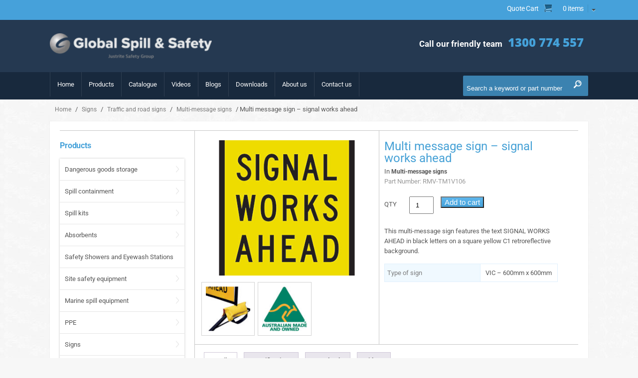

--- FILE ---
content_type: text/html; charset=UTF-8
request_url: https://globalspill.com.au/product/multi-message-sign-signal-works-ahead/
body_size: 37711
content:
<!DOCTYPE html>
<!--[if IE 7]>
<html class="ie ie7" lang="en-AU" id="html" prefix="og: https://ogp.me/ns#">
<![endif]-->
<!--[if IE 8]>
<html class="ie ie8" lang="en-AU" id="html" prefix="og: https://ogp.me/ns#">
<![endif]-->
<!--[if !(IE 7) & !(IE 8)]><!-->
<html lang="en-AU" id="html" prefix="og: https://ogp.me/ns#">
<!--<![endif] -->
<head>
	<meta charset="UTF-8">
	<meta name="viewport" content="width=device-width, initial-scale=1">
	<title>Signal Works Ahead – Work Zone Sign</title>
<link data-rocket-prefetch href="https://www.gstatic.com" rel="dns-prefetch">
<link data-rocket-prefetch href="https://js-ap1.hs-banner.com" rel="dns-prefetch">
<link data-rocket-prefetch href="https://js-ap1.hsadspixel.net" rel="dns-prefetch">
<link data-rocket-prefetch href="https://js-ap1.hs-analytics.net" rel="dns-prefetch">
<link data-rocket-prefetch href="https://js-ap1.hubspot.com" rel="dns-prefetch">
<link data-rocket-prefetch href="https://www.googletagmanager.com" rel="dns-prefetch">
<link data-rocket-prefetch href="https://fonts.googleapis.com" rel="dns-prefetch">
<link data-rocket-prefetch href="https://monitor.fraudblocker.com" rel="dns-prefetch">
<link data-rocket-prefetch href="https://cdn.userway.org" rel="dns-prefetch">
<link data-rocket-prefetch href="https://d.plerdy.com" rel="dns-prefetch">
<link data-rocket-prefetch href="https://js.hsforms.net" rel="dns-prefetch">
<link data-rocket-prefetch href="https://js.hs-scripts.com" rel="dns-prefetch">
<link data-rocket-prefetch href="https://www.google.com" rel="dns-prefetch">
<link data-rocket-preload as="style" href="https://fonts.googleapis.com/css?family=Lato%3A300%2C400%2C700%2C900%2C300italic%2C400italic%2C700italic&#038;subset=latin%2Clatin-ext&#038;display=swap" rel="preload">
<link href="https://fonts.googleapis.com/css?family=Lato%3A300%2C400%2C700%2C900%2C300italic%2C400italic%2C700italic&#038;subset=latin%2Clatin-ext&#038;display=swap" media="print" onload="this.media=&#039;all&#039;" rel="stylesheet">
<style id="wpr-usedcss">img:is([sizes=auto i],[sizes^="auto," i]){contain-intrinsic-size:3000px 1500px}img.emoji{display:inline!important;border:none!important;box-shadow:none!important;height:1em!important;width:1em!important;margin:0 .07em!important;vertical-align:-.1em!important;background:0 0!important;padding:0!important}:where(.wp-block-button__link){border-radius:9999px;box-shadow:none;padding:calc(.667em + 2px) calc(1.333em + 2px);text-decoration:none}:root :where(.wp-block-button .wp-block-button__link.is-style-outline),:root :where(.wp-block-button.is-style-outline>.wp-block-button__link){border:2px solid;padding:.667em 1.333em}:root :where(.wp-block-button .wp-block-button__link.is-style-outline:not(.has-text-color)),:root :where(.wp-block-button.is-style-outline>.wp-block-button__link:not(.has-text-color)){color:currentColor}:root :where(.wp-block-button .wp-block-button__link.is-style-outline:not(.has-background)),:root :where(.wp-block-button.is-style-outline>.wp-block-button__link:not(.has-background)){background-color:initial;background-image:none}:where(.wp-block-calendar table:not(.has-background) th){background:#ddd}:where(.wp-block-columns){margin-bottom:1.75em}:where(.wp-block-columns.has-background){padding:1.25em 2.375em}:where(.wp-block-post-comments input[type=submit]){border:none}:where(.wp-block-cover-image:not(.has-text-color)),:where(.wp-block-cover:not(.has-text-color)){color:#fff}:where(.wp-block-cover-image.is-light:not(.has-text-color)),:where(.wp-block-cover.is-light:not(.has-text-color)){color:#000}:root :where(.wp-block-cover h1:not(.has-text-color)),:root :where(.wp-block-cover h2:not(.has-text-color)),:root :where(.wp-block-cover h3:not(.has-text-color)),:root :where(.wp-block-cover h4:not(.has-text-color)),:root :where(.wp-block-cover h5:not(.has-text-color)),:root :where(.wp-block-cover h6:not(.has-text-color)),:root :where(.wp-block-cover p:not(.has-text-color)){color:inherit}:where(.wp-block-file){margin-bottom:1.5em}:where(.wp-block-file__button){border-radius:2em;display:inline-block;padding:.5em 1em}:where(.wp-block-file__button):is(a):active,:where(.wp-block-file__button):is(a):focus,:where(.wp-block-file__button):is(a):hover,:where(.wp-block-file__button):is(a):visited{box-shadow:none;color:#fff;opacity:.85;text-decoration:none}:where(.wp-block-group.wp-block-group-is-layout-constrained){position:relative}.wp-block-image>a,.wp-block-image>figure>a{display:inline-block}.wp-block-image img{box-sizing:border-box;height:auto;max-width:100%;vertical-align:bottom}@media not (prefers-reduced-motion){.wp-block-image img.hide{visibility:hidden}.wp-block-image img.show{animation:.4s show-content-image}}.wp-block-image[style*=border-radius] img,.wp-block-image[style*=border-radius]>a{border-radius:inherit}.wp-block-image :where(figcaption){margin-bottom:1em;margin-top:.5em}:root :where(.wp-block-image.is-style-rounded img,.wp-block-image .is-style-rounded img){border-radius:9999px}.wp-block-image figure{margin:0}@keyframes show-content-image{0%{visibility:hidden}99%{visibility:hidden}to{visibility:visible}}:where(.wp-block-latest-comments:not([style*=line-height] .wp-block-latest-comments__comment)){line-height:1.1}:where(.wp-block-latest-comments:not([style*=line-height] .wp-block-latest-comments__comment-excerpt p)){line-height:1.8}:root :where(.wp-block-latest-posts.is-grid){padding:0}:root :where(.wp-block-latest-posts.wp-block-latest-posts__list){padding-left:0}ol,ul{box-sizing:border-box}:root :where(.wp-block-list.has-background){padding:1.25em 2.375em}:where(.wp-block-navigation.has-background .wp-block-navigation-item a:not(.wp-element-button)),:where(.wp-block-navigation.has-background .wp-block-navigation-submenu a:not(.wp-element-button)){padding:.5em 1em}:where(.wp-block-navigation .wp-block-navigation__submenu-container .wp-block-navigation-item a:not(.wp-element-button)),:where(.wp-block-navigation .wp-block-navigation__submenu-container .wp-block-navigation-submenu a:not(.wp-element-button)),:where(.wp-block-navigation .wp-block-navigation__submenu-container .wp-block-navigation-submenu button.wp-block-navigation-item__content),:where(.wp-block-navigation .wp-block-navigation__submenu-container .wp-block-pages-list__item button.wp-block-navigation-item__content){padding:.5em 1em}:root :where(p.has-background){padding:1.25em 2.375em}:where(p.has-text-color:not(.has-link-color)) a{color:inherit}:where(.wp-block-post-comments-form) input:not([type=submit]),:where(.wp-block-post-comments-form) textarea{border:1px solid #949494;font-family:inherit;font-size:1em}:where(.wp-block-post-comments-form) input:where(:not([type=submit]):not([type=checkbox])),:where(.wp-block-post-comments-form) textarea{padding:calc(.667em + 2px)}:where(.wp-block-post-excerpt){box-sizing:border-box;margin-bottom:var(--wp--style--block-gap);margin-top:var(--wp--style--block-gap)}:where(.wp-block-preformatted.has-background){padding:1.25em 2.375em}:where(.wp-block-search__button){border:1px solid #ccc;padding:6px 10px}:where(.wp-block-search__input){font-family:inherit;font-size:inherit;font-style:inherit;font-weight:inherit;letter-spacing:inherit;line-height:inherit;text-transform:inherit}:where(.wp-block-search__button-inside .wp-block-search__inside-wrapper){border:1px solid #949494;box-sizing:border-box;padding:4px}:where(.wp-block-search__button-inside .wp-block-search__inside-wrapper) .wp-block-search__input{border:none;border-radius:0;padding:0 4px}:where(.wp-block-search__button-inside .wp-block-search__inside-wrapper) .wp-block-search__input:focus{outline:0}:where(.wp-block-search__button-inside .wp-block-search__inside-wrapper) :where(.wp-block-search__button){padding:4px 8px}:root :where(.wp-block-separator.is-style-dots){height:auto;line-height:1;text-align:center}:root :where(.wp-block-separator.is-style-dots):before{color:currentColor;content:"···";font-family:serif;font-size:1.5em;letter-spacing:2em;padding-left:2em}:root :where(.wp-block-site-logo.is-style-rounded){border-radius:9999px}:where(.wp-block-social-links:not(.is-style-logos-only)) .wp-social-link{background-color:#f0f0f0;color:#444}:where(.wp-block-social-links:not(.is-style-logos-only)) .wp-social-link-amazon{background-color:#f90;color:#fff}:where(.wp-block-social-links:not(.is-style-logos-only)) .wp-social-link-bandcamp{background-color:#1ea0c3;color:#fff}:where(.wp-block-social-links:not(.is-style-logos-only)) .wp-social-link-behance{background-color:#0757fe;color:#fff}:where(.wp-block-social-links:not(.is-style-logos-only)) .wp-social-link-bluesky{background-color:#0a7aff;color:#fff}:where(.wp-block-social-links:not(.is-style-logos-only)) .wp-social-link-codepen{background-color:#1e1f26;color:#fff}:where(.wp-block-social-links:not(.is-style-logos-only)) .wp-social-link-deviantart{background-color:#02e49b;color:#fff}:where(.wp-block-social-links:not(.is-style-logos-only)) .wp-social-link-discord{background-color:#5865f2;color:#fff}:where(.wp-block-social-links:not(.is-style-logos-only)) .wp-social-link-dribbble{background-color:#e94c89;color:#fff}:where(.wp-block-social-links:not(.is-style-logos-only)) .wp-social-link-dropbox{background-color:#4280ff;color:#fff}:where(.wp-block-social-links:not(.is-style-logos-only)) .wp-social-link-etsy{background-color:#f45800;color:#fff}:where(.wp-block-social-links:not(.is-style-logos-only)) .wp-social-link-facebook{background-color:#0866ff;color:#fff}:where(.wp-block-social-links:not(.is-style-logos-only)) .wp-social-link-fivehundredpx{background-color:#000;color:#fff}:where(.wp-block-social-links:not(.is-style-logos-only)) .wp-social-link-flickr{background-color:#0461dd;color:#fff}:where(.wp-block-social-links:not(.is-style-logos-only)) .wp-social-link-foursquare{background-color:#e65678;color:#fff}:where(.wp-block-social-links:not(.is-style-logos-only)) .wp-social-link-github{background-color:#24292d;color:#fff}:where(.wp-block-social-links:not(.is-style-logos-only)) .wp-social-link-goodreads{background-color:#eceadd;color:#382110}:where(.wp-block-social-links:not(.is-style-logos-only)) .wp-social-link-google{background-color:#ea4434;color:#fff}:where(.wp-block-social-links:not(.is-style-logos-only)) .wp-social-link-gravatar{background-color:#1d4fc4;color:#fff}:where(.wp-block-social-links:not(.is-style-logos-only)) .wp-social-link-instagram{background-color:#f00075;color:#fff}:where(.wp-block-social-links:not(.is-style-logos-only)) .wp-social-link-lastfm{background-color:#e21b24;color:#fff}:where(.wp-block-social-links:not(.is-style-logos-only)) .wp-social-link-linkedin{background-color:#0d66c2;color:#fff}:where(.wp-block-social-links:not(.is-style-logos-only)) .wp-social-link-mastodon{background-color:#3288d4;color:#fff}:where(.wp-block-social-links:not(.is-style-logos-only)) .wp-social-link-medium{background-color:#000;color:#fff}:where(.wp-block-social-links:not(.is-style-logos-only)) .wp-social-link-meetup{background-color:#f6405f;color:#fff}:where(.wp-block-social-links:not(.is-style-logos-only)) .wp-social-link-patreon{background-color:#000;color:#fff}:where(.wp-block-social-links:not(.is-style-logos-only)) .wp-social-link-pinterest{background-color:#e60122;color:#fff}:where(.wp-block-social-links:not(.is-style-logos-only)) .wp-social-link-pocket{background-color:#ef4155;color:#fff}:where(.wp-block-social-links:not(.is-style-logos-only)) .wp-social-link-reddit{background-color:#ff4500;color:#fff}:where(.wp-block-social-links:not(.is-style-logos-only)) .wp-social-link-skype{background-color:#0478d7;color:#fff}:where(.wp-block-social-links:not(.is-style-logos-only)) .wp-social-link-snapchat{background-color:#fefc00;color:#fff;stroke:#000}:where(.wp-block-social-links:not(.is-style-logos-only)) .wp-social-link-soundcloud{background-color:#ff5600;color:#fff}:where(.wp-block-social-links:not(.is-style-logos-only)) .wp-social-link-spotify{background-color:#1bd760;color:#fff}:where(.wp-block-social-links:not(.is-style-logos-only)) .wp-social-link-telegram{background-color:#2aabee;color:#fff}:where(.wp-block-social-links:not(.is-style-logos-only)) .wp-social-link-threads{background-color:#000;color:#fff}:where(.wp-block-social-links:not(.is-style-logos-only)) .wp-social-link-tiktok{background-color:#000;color:#fff}:where(.wp-block-social-links:not(.is-style-logos-only)) .wp-social-link-tumblr{background-color:#011835;color:#fff}:where(.wp-block-social-links:not(.is-style-logos-only)) .wp-social-link-twitch{background-color:#6440a4;color:#fff}:where(.wp-block-social-links:not(.is-style-logos-only)) .wp-social-link-twitter{background-color:#1da1f2;color:#fff}:where(.wp-block-social-links:not(.is-style-logos-only)) .wp-social-link-vimeo{background-color:#1eb7ea;color:#fff}:where(.wp-block-social-links:not(.is-style-logos-only)) .wp-social-link-vk{background-color:#4680c2;color:#fff}:where(.wp-block-social-links:not(.is-style-logos-only)) .wp-social-link-wordpress{background-color:#3499cd;color:#fff}:where(.wp-block-social-links:not(.is-style-logos-only)) .wp-social-link-whatsapp{background-color:#25d366;color:#fff}:where(.wp-block-social-links:not(.is-style-logos-only)) .wp-social-link-x{background-color:#000;color:#fff}:where(.wp-block-social-links:not(.is-style-logos-only)) .wp-social-link-yelp{background-color:#d32422;color:#fff}:where(.wp-block-social-links:not(.is-style-logos-only)) .wp-social-link-youtube{background-color:red;color:#fff}:where(.wp-block-social-links.is-style-logos-only) .wp-social-link{background:0 0}:where(.wp-block-social-links.is-style-logos-only) .wp-social-link svg{height:1.25em;width:1.25em}:where(.wp-block-social-links.is-style-logos-only) .wp-social-link-amazon{color:#f90}:where(.wp-block-social-links.is-style-logos-only) .wp-social-link-bandcamp{color:#1ea0c3}:where(.wp-block-social-links.is-style-logos-only) .wp-social-link-behance{color:#0757fe}:where(.wp-block-social-links.is-style-logos-only) .wp-social-link-bluesky{color:#0a7aff}:where(.wp-block-social-links.is-style-logos-only) .wp-social-link-codepen{color:#1e1f26}:where(.wp-block-social-links.is-style-logos-only) .wp-social-link-deviantart{color:#02e49b}:where(.wp-block-social-links.is-style-logos-only) .wp-social-link-discord{color:#5865f2}:where(.wp-block-social-links.is-style-logos-only) .wp-social-link-dribbble{color:#e94c89}:where(.wp-block-social-links.is-style-logos-only) .wp-social-link-dropbox{color:#4280ff}:where(.wp-block-social-links.is-style-logos-only) .wp-social-link-etsy{color:#f45800}:where(.wp-block-social-links.is-style-logos-only) .wp-social-link-facebook{color:#0866ff}:where(.wp-block-social-links.is-style-logos-only) .wp-social-link-fivehundredpx{color:#000}:where(.wp-block-social-links.is-style-logos-only) .wp-social-link-flickr{color:#0461dd}:where(.wp-block-social-links.is-style-logos-only) .wp-social-link-foursquare{color:#e65678}:where(.wp-block-social-links.is-style-logos-only) .wp-social-link-github{color:#24292d}:where(.wp-block-social-links.is-style-logos-only) .wp-social-link-goodreads{color:#382110}:where(.wp-block-social-links.is-style-logos-only) .wp-social-link-google{color:#ea4434}:where(.wp-block-social-links.is-style-logos-only) .wp-social-link-gravatar{color:#1d4fc4}:where(.wp-block-social-links.is-style-logos-only) .wp-social-link-instagram{color:#f00075}:where(.wp-block-social-links.is-style-logos-only) .wp-social-link-lastfm{color:#e21b24}:where(.wp-block-social-links.is-style-logos-only) .wp-social-link-linkedin{color:#0d66c2}:where(.wp-block-social-links.is-style-logos-only) .wp-social-link-mastodon{color:#3288d4}:where(.wp-block-social-links.is-style-logos-only) .wp-social-link-medium{color:#000}:where(.wp-block-social-links.is-style-logos-only) .wp-social-link-meetup{color:#f6405f}:where(.wp-block-social-links.is-style-logos-only) .wp-social-link-patreon{color:#000}:where(.wp-block-social-links.is-style-logos-only) .wp-social-link-pinterest{color:#e60122}:where(.wp-block-social-links.is-style-logos-only) .wp-social-link-pocket{color:#ef4155}:where(.wp-block-social-links.is-style-logos-only) .wp-social-link-reddit{color:#ff4500}:where(.wp-block-social-links.is-style-logos-only) .wp-social-link-skype{color:#0478d7}:where(.wp-block-social-links.is-style-logos-only) .wp-social-link-snapchat{color:#fff;stroke:#000}:where(.wp-block-social-links.is-style-logos-only) .wp-social-link-soundcloud{color:#ff5600}:where(.wp-block-social-links.is-style-logos-only) .wp-social-link-spotify{color:#1bd760}:where(.wp-block-social-links.is-style-logos-only) .wp-social-link-telegram{color:#2aabee}:where(.wp-block-social-links.is-style-logos-only) .wp-social-link-threads{color:#000}:where(.wp-block-social-links.is-style-logos-only) .wp-social-link-tiktok{color:#000}:where(.wp-block-social-links.is-style-logos-only) .wp-social-link-tumblr{color:#011835}:where(.wp-block-social-links.is-style-logos-only) .wp-social-link-twitch{color:#6440a4}:where(.wp-block-social-links.is-style-logos-only) .wp-social-link-twitter{color:#1da1f2}:where(.wp-block-social-links.is-style-logos-only) .wp-social-link-vimeo{color:#1eb7ea}:where(.wp-block-social-links.is-style-logos-only) .wp-social-link-vk{color:#4680c2}:where(.wp-block-social-links.is-style-logos-only) .wp-social-link-whatsapp{color:#25d366}:where(.wp-block-social-links.is-style-logos-only) .wp-social-link-wordpress{color:#3499cd}:where(.wp-block-social-links.is-style-logos-only) .wp-social-link-x{color:#000}:where(.wp-block-social-links.is-style-logos-only) .wp-social-link-yelp{color:#d32422}:where(.wp-block-social-links.is-style-logos-only) .wp-social-link-youtube{color:red}:root :where(.wp-block-social-links .wp-social-link a){padding:.25em}:root :where(.wp-block-social-links.is-style-logos-only .wp-social-link a){padding:0}:root :where(.wp-block-social-links.is-style-pill-shape .wp-social-link a){padding-left:.6666666667em;padding-right:.6666666667em}:root :where(.wp-block-tag-cloud.is-style-outline){display:flex;flex-wrap:wrap;gap:1ch}:root :where(.wp-block-tag-cloud.is-style-outline a){border:1px solid;font-size:unset!important;margin-right:0;padding:1ch 2ch;text-decoration:none!important}:root :where(.wp-block-table-of-contents){box-sizing:border-box}:where(.wp-block-term-description){box-sizing:border-box;margin-bottom:var(--wp--style--block-gap);margin-top:var(--wp--style--block-gap)}:where(pre.wp-block-verse){font-family:inherit}.entry-content{counter-reset:footnotes}:root{--wp--preset--font-size--normal:16px;--wp--preset--font-size--huge:42px}.screen-reader-text{border:0;clip-path:inset(50%);height:1px;margin:-1px;overflow:hidden;padding:0;position:absolute;width:1px;word-wrap:normal!important}.screen-reader-text:focus{background-color:#ddd;clip-path:none;color:#444;display:block;font-size:1em;height:auto;left:5px;line-height:normal;padding:15px 23px 14px;text-decoration:none;top:5px;width:auto;z-index:100000}html :where(.has-border-color){border-style:solid}html :where([style*=border-top-color]){border-top-style:solid}html :where([style*=border-right-color]){border-right-style:solid}html :where([style*=border-bottom-color]){border-bottom-style:solid}html :where([style*=border-left-color]){border-left-style:solid}html :where([style*=border-width]){border-style:solid}html :where([style*=border-top-width]){border-top-style:solid}html :where([style*=border-right-width]){border-right-style:solid}html :where([style*=border-bottom-width]){border-bottom-style:solid}html :where([style*=border-left-width]){border-left-style:solid}html :where(img[class*=wp-image-]){height:auto;max-width:100%}:where(figure){margin:0 0 1em}html :where(.is-position-sticky){--wp-admin--admin-bar--position-offset:var(--wp-admin--admin-bar--height,0px)}@media screen and (max-width:600px){html :where(.is-position-sticky){--wp-admin--admin-bar--position-offset:0px}}:root{--wp--preset--aspect-ratio--square:1;--wp--preset--aspect-ratio--4-3:4/3;--wp--preset--aspect-ratio--3-4:3/4;--wp--preset--aspect-ratio--3-2:3/2;--wp--preset--aspect-ratio--2-3:2/3;--wp--preset--aspect-ratio--16-9:16/9;--wp--preset--aspect-ratio--9-16:9/16;--wp--preset--color--black:#000000;--wp--preset--color--cyan-bluish-gray:#abb8c3;--wp--preset--color--white:#ffffff;--wp--preset--color--pale-pink:#f78da7;--wp--preset--color--vivid-red:#cf2e2e;--wp--preset--color--luminous-vivid-orange:#ff6900;--wp--preset--color--luminous-vivid-amber:#fcb900;--wp--preset--color--light-green-cyan:#7bdcb5;--wp--preset--color--vivid-green-cyan:#00d084;--wp--preset--color--pale-cyan-blue:#8ed1fc;--wp--preset--color--vivid-cyan-blue:#0693e3;--wp--preset--color--vivid-purple:#9b51e0;--wp--preset--gradient--vivid-cyan-blue-to-vivid-purple:linear-gradient(135deg,rgba(6, 147, 227, 1) 0%,rgb(155, 81, 224) 100%);--wp--preset--gradient--light-green-cyan-to-vivid-green-cyan:linear-gradient(135deg,rgb(122, 220, 180) 0%,rgb(0, 208, 130) 100%);--wp--preset--gradient--luminous-vivid-amber-to-luminous-vivid-orange:linear-gradient(135deg,rgba(252, 185, 0, 1) 0%,rgba(255, 105, 0, 1) 100%);--wp--preset--gradient--luminous-vivid-orange-to-vivid-red:linear-gradient(135deg,rgba(255, 105, 0, 1) 0%,rgb(207, 46, 46) 100%);--wp--preset--gradient--very-light-gray-to-cyan-bluish-gray:linear-gradient(135deg,rgb(238, 238, 238) 0%,rgb(169, 184, 195) 100%);--wp--preset--gradient--cool-to-warm-spectrum:linear-gradient(135deg,rgb(74, 234, 220) 0%,rgb(151, 120, 209) 20%,rgb(207, 42, 186) 40%,rgb(238, 44, 130) 60%,rgb(251, 105, 98) 80%,rgb(254, 248, 76) 100%);--wp--preset--gradient--blush-light-purple:linear-gradient(135deg,rgb(255, 206, 236) 0%,rgb(152, 150, 240) 100%);--wp--preset--gradient--blush-bordeaux:linear-gradient(135deg,rgb(254, 205, 165) 0%,rgb(254, 45, 45) 50%,rgb(107, 0, 62) 100%);--wp--preset--gradient--luminous-dusk:linear-gradient(135deg,rgb(255, 203, 112) 0%,rgb(199, 81, 192) 50%,rgb(65, 88, 208) 100%);--wp--preset--gradient--pale-ocean:linear-gradient(135deg,rgb(255, 245, 203) 0%,rgb(182, 227, 212) 50%,rgb(51, 167, 181) 100%);--wp--preset--gradient--electric-grass:linear-gradient(135deg,rgb(202, 248, 128) 0%,rgb(113, 206, 126) 100%);--wp--preset--gradient--midnight:linear-gradient(135deg,rgb(2, 3, 129) 0%,rgb(40, 116, 252) 100%);--wp--preset--font-size--small:13px;--wp--preset--font-size--medium:20px;--wp--preset--font-size--large:36px;--wp--preset--font-size--x-large:42px;--wp--preset--spacing--20:0.44rem;--wp--preset--spacing--30:0.67rem;--wp--preset--spacing--40:1rem;--wp--preset--spacing--50:1.5rem;--wp--preset--spacing--60:2.25rem;--wp--preset--spacing--70:3.38rem;--wp--preset--spacing--80:5.06rem;--wp--preset--shadow--natural:6px 6px 9px rgba(0, 0, 0, .2);--wp--preset--shadow--deep:12px 12px 50px rgba(0, 0, 0, .4);--wp--preset--shadow--sharp:6px 6px 0px rgba(0, 0, 0, .2);--wp--preset--shadow--outlined:6px 6px 0px -3px rgba(255, 255, 255, 1),6px 6px rgba(0, 0, 0, 1);--wp--preset--shadow--crisp:6px 6px 0px rgba(0, 0, 0, 1)}:where(.is-layout-flex){gap:.5em}:where(.is-layout-grid){gap:.5em}:where(.wp-block-post-template.is-layout-flex){gap:1.25em}:where(.wp-block-post-template.is-layout-grid){gap:1.25em}:where(.wp-block-columns.is-layout-flex){gap:2em}:where(.wp-block-columns.is-layout-grid){gap:2em}:root :where(.wp-block-pullquote){font-size:1.5em;line-height:1.6}.clearfix:after,.clearfix:before,.container:after,.container:before{content:" ";display:table}.clearfix:after,.container:after{clear:both}.hide{display:none!important}.show{display:block!important}.invisible{visibility:hidden}.hidden{display:none!important;visibility:hidden!important}@-ms-viewport{width:device-width}.visible{opacity:1;display:block!important}.hidden{opacity:0;display:none!important}:focus{outline:0!important}.ddcommon .disabled img,.ddcommon .disabled span,.ddcommon.disabledAll{opacity:.5;-ms-filter:"alpha(opacity=50)";-khtml-opacity:.5;-moz-opacity:.5;color:#999}.dd{border:1px solid #e1e1e1;width:100%!important;position:relative}.dd:focus{outline:0}.noSelect{user-select:none;-o-user-select:none;-moz-user-select:none;-khtml-user-select:none;-webkit-user-select:none}.wt-tipsy{font-size:12px;position:absolute;padding:5px;z-index:100000}.wt-tipsy-inner{background-color:#000;color:#fff;max-width:200px;padding:5px 8px 4px;text-align:center}.wt-tipsy-inner{border-radius:3px;-moz-border-radius:3px;-webkit-border-radius:3px}.wt-tipsy-arrow{position:absolute;width:0;height:0;line-height:0;border:5px dashed #000}.woocommerce .woocommerce-error .button,.woocommerce .woocommerce-message .button,.woocommerce-page .woocommerce-error .button,.woocommerce-page .woocommerce-message .button{float:right}.woocommerce img,.woocommerce-page img{height:auto;max-width:100%}.woocommerce #content div.product div.images,.woocommerce div.product div.images,.woocommerce-page #content div.product div.images,.woocommerce-page div.product div.images{float:left;width:48%}.woocommerce #content div.product div.thumbnails::after,.woocommerce #content div.product div.thumbnails::before,.woocommerce div.product div.thumbnails::after,.woocommerce div.product div.thumbnails::before,.woocommerce-page #content div.product div.thumbnails::after,.woocommerce-page #content div.product div.thumbnails::before,.woocommerce-page div.product div.thumbnails::after,.woocommerce-page div.product div.thumbnails::before{content:" ";display:table}.woocommerce #content div.product div.thumbnails::after,.woocommerce div.product div.thumbnails::after,.woocommerce-page #content div.product div.thumbnails::after,.woocommerce-page div.product div.thumbnails::after{clear:both}.woocommerce #content div.product div.thumbnails a,.woocommerce div.product div.thumbnails a,.woocommerce-page #content div.product div.thumbnails a,.woocommerce-page div.product div.thumbnails a{float:left;width:30.75%;margin-right:3.8%;margin-bottom:1em}.woocommerce #content div.product div.thumbnails a.last,.woocommerce div.product div.thumbnails a.last,.woocommerce-page #content div.product div.thumbnails a.last,.woocommerce-page div.product div.thumbnails a.last{margin-right:0}.woocommerce #content div.product div.thumbnails a.first,.woocommerce div.product div.thumbnails a.first,.woocommerce-page #content div.product div.thumbnails a.first,.woocommerce-page div.product div.thumbnails a.first{clear:both}.woocommerce div.product div.thumbnails.columns-1 a{width:100%;margin-right:0;float:none}.woocommerce div.product div.thumbnails.columns-2 a{width:48%}.woocommerce div.product div.thumbnails.columns-4 a{width:22.05%}.woocommerce div.product div.thumbnails.columns-5 a{width:16.9%}.woocommerce #content div.product div.summary,.woocommerce div.product div.summary,.woocommerce-page #content div.product div.summary,.woocommerce-page div.product div.summary{float:right;width:48%;clear:none}.woocommerce #content div.product .woocommerce-tabs,.woocommerce div.product .woocommerce-tabs,.woocommerce-page #content div.product .woocommerce-tabs,.woocommerce-page div.product .woocommerce-tabs{clear:both}.woocommerce #content div.product .woocommerce-tabs ul.tabs::after,.woocommerce #content div.product .woocommerce-tabs ul.tabs::before,.woocommerce div.product .woocommerce-tabs ul.tabs::after,.woocommerce div.product .woocommerce-tabs ul.tabs::before,.woocommerce-page #content div.product .woocommerce-tabs ul.tabs::after,.woocommerce-page #content div.product .woocommerce-tabs ul.tabs::before,.woocommerce-page div.product .woocommerce-tabs ul.tabs::after,.woocommerce-page div.product .woocommerce-tabs ul.tabs::before{content:" ";display:table}.woocommerce #content div.product .woocommerce-tabs ul.tabs::after,.woocommerce div.product .woocommerce-tabs ul.tabs::after,.woocommerce-page #content div.product .woocommerce-tabs ul.tabs::after,.woocommerce-page div.product .woocommerce-tabs ul.tabs::after{clear:both}.woocommerce #content div.product .woocommerce-tabs ul.tabs li,.woocommerce div.product .woocommerce-tabs ul.tabs li,.woocommerce-page #content div.product .woocommerce-tabs ul.tabs li,.woocommerce-page div.product .woocommerce-tabs ul.tabs li{display:inline-block}.woocommerce #content div.product #reviews .comment::after,.woocommerce #content div.product #reviews .comment::before,.woocommerce div.product #reviews .comment::after,.woocommerce div.product #reviews .comment::before,.woocommerce-page #content div.product #reviews .comment::after,.woocommerce-page #content div.product #reviews .comment::before,.woocommerce-page div.product #reviews .comment::after,.woocommerce-page div.product #reviews .comment::before{content:" ";display:table}.woocommerce #content div.product #reviews .comment::after,.woocommerce div.product #reviews .comment::after,.woocommerce-page #content div.product #reviews .comment::after,.woocommerce-page div.product #reviews .comment::after{clear:both}.woocommerce #content div.product #reviews .comment img,.woocommerce div.product #reviews .comment img,.woocommerce-page #content div.product #reviews .comment img,.woocommerce-page div.product #reviews .comment img{float:right;height:auto}.woocommerce ul.products,.woocommerce-page ul.products{clear:both}.woocommerce ul.products::after,.woocommerce ul.products::before,.woocommerce-page ul.products::after,.woocommerce-page ul.products::before{content:" ";display:table}.woocommerce ul.products::after,.woocommerce-page ul.products::after{clear:both}.woocommerce ul.products li.product,.woocommerce-page ul.products li.product{float:left;margin:0 3.8% 2.992em 0;padding:0;position:relative;width:22.05%;margin-left:0}.woocommerce ul.products li.first,.woocommerce-page ul.products li.first{clear:both}.woocommerce ul.products li.last,.woocommerce-page ul.products li.last{margin-right:0}.woocommerce .woocommerce-result-count,.woocommerce-page .woocommerce-result-count{float:left}.woocommerce .woocommerce-ordering,.woocommerce-page .woocommerce-ordering{float:right}.woocommerce #content table.cart img,.woocommerce table.cart img,.woocommerce-page #content table.cart img,.woocommerce-page table.cart img{height:auto}.woocommerce #content table.cart td.actions,.woocommerce table.cart td.actions,.woocommerce-page #content table.cart td.actions,.woocommerce-page table.cart td.actions{text-align:right}.woocommerce #content table.cart td.actions .input-text,.woocommerce table.cart td.actions .input-text,.woocommerce-page #content table.cart td.actions .input-text,.woocommerce-page table.cart td.actions .input-text{width:80px}.woocommerce ul.product_list_widget li::after,.woocommerce ul.product_list_widget li::before,.woocommerce-page ul.product_list_widget li::after,.woocommerce-page ul.product_list_widget li::before{content:" ";display:table}.woocommerce ul.product_list_widget li::after,.woocommerce-page ul.product_list_widget li::after{clear:both}.woocommerce ul.product_list_widget li img,.woocommerce-page ul.product_list_widget li img{float:right;height:auto}.woocommerce form .password-input,.woocommerce-page form .password-input{display:flex;flex-direction:column;justify-content:center;position:relative}.woocommerce form .password-input input[type=password],.woocommerce-page form .password-input input[type=password]{padding-right:2.5rem}.woocommerce form .password-input input::-ms-reveal,.woocommerce-page form .password-input input::-ms-reveal{display:none}.woocommerce form .show-password-input,.woocommerce-page form .show-password-input{background-color:transparent;border-radius:0;border:0;color:var(--wc-form-color-text,#000);cursor:pointer;font-size:inherit;line-height:inherit;margin:0;padding:0;position:absolute;right:.7em;text-decoration:none;top:50%;transform:translateY(-50%);-moz-osx-font-smoothing:inherit;-webkit-appearance:none;-webkit-font-smoothing:inherit}.woocommerce form .show-password-input::before,.woocommerce-page form .show-password-input::before{background-repeat:no-repeat;background-size:cover;background-image:url('data:image/svg+xml,<svg width="20" height="20" viewBox="0 0 20 20" fill="none" xmlns="http://www.w3.org/2000/svg"><path d="M17.3 3.3C16.9 2.9 16.2 2.9 15.7 3.3L13.3 5.7C12.2437 5.3079 11.1267 5.1048 10 5.1C6.2 5.2 2.8 7.2 1 10.5C1.2 10.9 1.5 11.3 1.8 11.7C2.6 12.8 3.6 13.7 4.7 14.4L3 16.1C2.6 16.5 2.5 17.2 3 17.7C3.4 18.1 4.1 18.2 4.6 17.7L17.3 4.9C17.7 4.4 17.7 3.7 17.3 3.3ZM6.7 12.3L5.4 13.6C4.2 12.9 3.1 11.9 2.3 10.7C3.5 9 5.1 7.8 7 7.2C5.7 8.6 5.6 10.8 6.7 12.3ZM10.1 9C9.6 8.5 9.7 7.7 10.2 7.2C10.7 6.8 11.4 6.8 11.9 7.2L10.1 9ZM18.3 9.5C17.8 8.8 17.2 8.1 16.5 7.6L15.5 8.6C16.3 9.2 17 9.9 17.6 10.8C15.9 13.4 13 15 9.9 15H9.1L8.1 16C8.8 15.9 9.4 16 10 16C13.3 16 16.4 14.4 18.3 11.7C18.6 11.3 18.8 10.9 19.1 10.5C18.8 10.2 18.6 9.8 18.3 9.5ZM14 10L10 14C12.2 14 14 12.2 14 10Z" fill="%23111111"/></svg>');content:"";display:block;height:22px;width:22px}.woocommerce form .show-password-input.display-password::before,.woocommerce-page form .show-password-input.display-password::before{background-image:url('data:image/svg+xml,<svg width="20" height="20" viewBox="0 0 20 20" fill="none" xmlns="http://www.w3.org/2000/svg"><path d="M18.3 9.49999C15 4.89999 8.50002 3.79999 3.90002 7.19999C2.70002 8.09999 1.70002 9.29999 0.900024 10.6C1.10002 11 1.40002 11.4 1.70002 11.8C5.00002 16.4 11.3 17.4 15.9 14.2C16.8 13.5 17.6 12.8 18.3 11.8C18.6 11.4 18.8 11 19.1 10.6C18.8 10.2 18.6 9.79999 18.3 9.49999ZM10.1 7.19999C10.6 6.69999 11.4 6.69999 11.9 7.19999C12.4 7.69999 12.4 8.49999 11.9 8.99999C11.4 9.49999 10.6 9.49999 10.1 8.99999C9.60003 8.49999 9.60003 7.69999 10.1 7.19999ZM10 14.9C6.90002 14.9 4.00002 13.3 2.30002 10.7C3.50002 8.99999 5.10002 7.79999 7.00002 7.19999C6.30002 7.99999 6.00002 8.89999 6.00002 9.89999C6.00002 12.1 7.70002 14 10 14C12.2 14 14.1 12.3 14.1 9.99999V9.89999C14.1 8.89999 13.7 7.89999 13 7.19999C14.9 7.79999 16.5 8.99999 17.7 10.7C16 13.3 13.1 14.9 10 14.9Z" fill="%23111111"/></svg>')}:root{--woocommerce:#720eec;--wc-green:#7ad03a;--wc-red:#a00;--wc-orange:#ffba00;--wc-blue:#2ea2cc;--wc-primary:#720eec;--wc-primary-text:#fcfbfe;--wc-secondary:#e9e6ed;--wc-secondary-text:#515151;--wc-highlight:#958e09;--wc-highligh-text:white;--wc-content-bg:#fff;--wc-subtext:#767676;--wc-form-border-color:rgba(32, 7, 7, .8);--wc-form-border-radius:4px;--wc-form-border-width:1px}@keyframes spin{100%{transform:rotate(360deg)}}@font-face{font-display:swap;font-family:WooCommerce;src:url(https://globalspill.com.au/wp-content/plugins/woocommerce/assets/fonts/WooCommerce.woff2) format("woff2"),url(https://globalspill.com.au/wp-content/plugins/woocommerce/assets/fonts/WooCommerce.woff) format("woff"),url(https://globalspill.com.au/wp-content/plugins/woocommerce/assets/fonts/WooCommerce.ttf) format("truetype");font-weight:400;font-style:normal}.woocommerce-store-notice{position:absolute;top:0;left:0;right:0;margin:0;width:100%;font-size:1em;padding:1em 0;text-align:center;background-color:#720eec;color:#fcfbfe;z-index:99998;box-shadow:0 1px 1em rgba(0,0,0,.2);display:none}.woocommerce-store-notice a{color:#fcfbfe;text-decoration:underline}.screen-reader-text{clip:rect(1px,1px,1px,1px);height:1px;overflow:hidden;position:absolute!important;width:1px;word-wrap:normal!important}.woocommerce .blockUI.blockOverlay{position:relative}.woocommerce .blockUI.blockOverlay::before{height:1em;width:1em;display:block;position:absolute;top:50%;left:50%;margin-left:-.5em;margin-top:-.5em;content:"";animation:1s ease-in-out infinite spin;background:url(https://globalspill.com.au/wp-content/plugins/woocommerce/assets/images/icons/loader.svg) center center;background-size:cover;line-height:1;text-align:center;font-size:2em;color:rgba(0,0,0,.75)}.woocommerce a.remove{display:block;font-size:1.5em;height:1em;width:1em;text-align:center;line-height:1;border-radius:100%;color:var(--wc-red)!important;text-decoration:none;font-weight:700;border:0}.woocommerce a.remove:hover{color:#fff!important;background:var(--wc-red)}.woocommerce .woocommerce-breadcrumb{margin:0 0 1em;padding:0}.woocommerce .woocommerce-breadcrumb::after,.woocommerce .woocommerce-breadcrumb::before{content:" ";display:table}.woocommerce .woocommerce-breadcrumb::after{clear:both}.woocommerce .quantity .qty{width:3.631em;text-align:center}.woocommerce div.product{margin-bottom:0;position:relative}.woocommerce div.product .product_title{clear:none;margin-top:0;padding:0}.woocommerce div.product p.price ins,.woocommerce div.product span.price ins{background:inherit;font-weight:700;display:inline-block}.woocommerce div.product p.price del,.woocommerce div.product span.price del{opacity:.7;display:inline-block}.woocommerce div.product p.stock{font-size:.92em}.woocommerce div.product .woocommerce-product-rating{margin-bottom:1.618em}.woocommerce div.product div.images{margin-bottom:2em}.woocommerce div.product div.images img{display:block;width:100%;height:auto;box-shadow:none}.woocommerce div.product div.images div.thumbnails{padding-top:1em}.woocommerce div.product div.images.woocommerce-product-gallery{position:relative}.woocommerce div.product div.images .woocommerce-product-gallery__wrapper{transition:all cubic-bezier(.795,-.035,0,1) .5s;margin:0;padding:0}.woocommerce div.product div.images .woocommerce-product-gallery__wrapper .zoomImg{background-color:#fff;opacity:0}.woocommerce div.product div.images .woocommerce-product-gallery__image--placeholder{border:1px solid #f2f2f2}.woocommerce div.product div.images .woocommerce-product-gallery__image:nth-child(n+2){width:25%;display:inline-block}.woocommerce div.product div.images .woocommerce-product-gallery__image a{display:block;outline-offset:-2px}.woocommerce div.product div.images .woocommerce-product-gallery__trigger{background:#fff;border:none;box-sizing:content-box;border-radius:100%;cursor:pointer;font-size:2em;height:36px;padding:0;position:absolute;right:.5em;text-indent:-9999px;top:.5em;width:36px;z-index:99}.woocommerce div.product div.images .woocommerce-product-gallery__trigger::before{border:2px solid #000;border-radius:100%;box-sizing:content-box;content:"";display:block;height:10px;left:9px;top:9px;position:absolute;width:10px}.woocommerce div.product div.images .woocommerce-product-gallery__trigger::after{background:#000;border-radius:6px;box-sizing:content-box;content:"";display:block;height:8px;left:22px;position:absolute;top:19px;transform:rotate(-45deg);width:2px}.woocommerce div.product div.images .woocommerce-product-gallery__trigger span[aria-hidden=true]{border:0;clip-path:inset(50%);height:1px;left:50%;margin:-1px;overflow:hidden;position:absolute;top:50%;width:1px}.woocommerce div.product div.images .flex-control-thumbs{overflow:hidden;zoom:1;margin:0;padding:0}.woocommerce div.product div.images .flex-control-thumbs li{width:25%;float:left;margin:0;list-style:none}.woocommerce div.product div.images .flex-control-thumbs li img{cursor:pointer;opacity:.5;margin:0}.woocommerce div.product div.images .flex-control-thumbs li img.flex-active,.woocommerce div.product div.images .flex-control-thumbs li img:hover{opacity:1}.woocommerce div.product .woocommerce-product-gallery--columns-3 .flex-control-thumbs li:nth-child(3n+1){clear:left}.woocommerce div.product .woocommerce-product-gallery--columns-4 .flex-control-thumbs li:nth-child(4n+1){clear:left}.woocommerce div.product .woocommerce-product-gallery--columns-5 .flex-control-thumbs li:nth-child(5n+1){clear:left}.woocommerce div.product div.summary{margin-bottom:2em}.woocommerce div.product div.social{text-align:right;margin:0 0 1em}.woocommerce div.product div.social span{margin:0 0 0 2px}.woocommerce div.product div.social span span{margin:0}.woocommerce div.product div.social span .stButton .chicklets{padding-left:16px;width:0}.woocommerce div.product div.social iframe{float:left;margin-top:3px}.woocommerce div.product .woocommerce-tabs ul.tabs{list-style:none;padding:0 0 0 1em;margin:0 0 1.618em;overflow:hidden;position:relative}.woocommerce div.product .woocommerce-tabs ul.tabs li{border:1px solid #cfc8d8;background-color:#e9e6ed;color:#515151;display:inline-block;position:relative;z-index:0;border-radius:4px 4px 0 0;margin:0 -5px;padding:0 1em}.woocommerce div.product .woocommerce-tabs ul.tabs li a{display:inline-block;padding:.5em 0;font-weight:700;color:#515151;text-decoration:none}.woocommerce div.product .woocommerce-tabs ul.tabs li a:hover{text-decoration:none;color:#6b6b6b}.woocommerce div.product .woocommerce-tabs ul.tabs li.active{background:#fff;color:#515151;z-index:2;border-bottom-color:#fff}.woocommerce div.product .woocommerce-tabs ul.tabs li.active a{color:inherit;text-shadow:inherit}.woocommerce div.product .woocommerce-tabs ul.tabs li.active::before{box-shadow:2px 2px 0 #fff}.woocommerce div.product .woocommerce-tabs ul.tabs li.active::after{box-shadow:-2px 2px 0 #fff}.woocommerce div.product .woocommerce-tabs ul.tabs li::after,.woocommerce div.product .woocommerce-tabs ul.tabs li::before{border:1px solid #cfc8d8;position:absolute;bottom:-1px;width:5px;height:5px;content:" ";box-sizing:border-box}.woocommerce div.product .woocommerce-tabs ul.tabs li::before{left:-5px;border-bottom-right-radius:4px;border-width:0 1px 1px 0;box-shadow:2px 2px 0 #e9e6ed}.woocommerce div.product .woocommerce-tabs ul.tabs li::after{right:-5px;border-bottom-left-radius:4px;border-width:0 0 1px 1px;box-shadow:-2px 2px 0 #e9e6ed}.woocommerce div.product .woocommerce-tabs ul.tabs::before{position:absolute;content:" ";width:100%;bottom:0;left:0;border-bottom:1px solid #cfc8d8;z-index:1}.woocommerce div.product .woocommerce-tabs .panel{margin:0 0 2em;padding:0}.woocommerce div.product p.cart{margin-bottom:2em}.woocommerce div.product p.cart::after,.woocommerce div.product p.cart::before{content:" ";display:table}.woocommerce div.product p.cart::after{clear:both}.woocommerce div.product form.cart{margin-bottom:2em}.woocommerce div.product form.cart::after,.woocommerce div.product form.cart::before{content:" ";display:table}.woocommerce div.product form.cart::after{clear:both}.woocommerce div.product form.cart div.quantity{float:left;margin:0 4px 0 0}.woocommerce div.product form.cart table{border-width:0 0 1px}.woocommerce div.product form.cart table td{padding-left:0}.woocommerce div.product form.cart table div.quantity{float:none;margin:0}.woocommerce div.product form.cart table small.stock{display:block;float:none}.woocommerce div.product form.cart .variations{margin-bottom:1em;border:0;width:100%}.woocommerce div.product form.cart .variations td,.woocommerce div.product form.cart .variations th{border:0;line-height:2em;vertical-align:top}.woocommerce div.product form.cart .variations label{font-weight:700;text-align:left}.woocommerce div.product form.cart .variations select{max-width:100%;min-width:75%;display:inline-block;margin-right:1em;appearance:none;-webkit-appearance:none;-moz-appearance:none;padding-right:3em;background:url([data-uri]) no-repeat;background-size:16px;-webkit-background-size:16px;background-position:calc(100% - 12px) 50%;-webkit-background-position:calc(100% - 12px) 50%}.woocommerce div.product form.cart .variations td.label{padding-right:1em}.woocommerce div.product form.cart .woocommerce-variation-description p{margin-bottom:1em}.woocommerce div.product form.cart .reset_variations{visibility:hidden;font-size:.83em}.woocommerce div.product form.cart .wc-no-matching-variations{display:none}.woocommerce div.product form.cart .button{vertical-align:middle;float:left}.woocommerce div.product form.cart .group_table td.woocommerce-grouped-product-list-item__label{padding-right:1em;padding-left:1em}.woocommerce div.product form.cart .group_table td{vertical-align:top;padding-bottom:.5em;border:0}.woocommerce div.product form.cart .group_table td:first-child{width:4em;text-align:center}.woocommerce div.product form.cart .group_table .wc-grouped-product-add-to-cart-checkbox{display:inline-block;width:auto;margin:0 auto;transform:scale(1.5,1.5)}.woocommerce .products ul,.woocommerce ul.products{margin:0 0 1em;padding:0;list-style:none;clear:both}.woocommerce .products ul::after,.woocommerce .products ul::before,.woocommerce ul.products::after,.woocommerce ul.products::before{content:" ";display:table}.woocommerce .products ul::after,.woocommerce ul.products::after{clear:both}.woocommerce .products ul li,.woocommerce ul.products li{list-style:none}.woocommerce ul.products li.product h3{padding:.5em 0;margin:0;font-size:1em}.woocommerce ul.products li.product a{text-decoration:none}.woocommerce ul.products li.product a img{width:100%;height:auto;display:block;margin:0 0 1em;box-shadow:none}.woocommerce ul.products li.product strong{display:block}.woocommerce ul.products li.product .button{display:inline-block;margin-top:1em}.woocommerce ul.products li.product .price{display:block;font-weight:400;margin-bottom:.5em;font-size:.857em}.woocommerce ul.products li.product .price del{color:inherit;opacity:.7;display:inline-block}.woocommerce ul.products li.product .price ins{background:0 0;font-weight:700;display:inline-block}.woocommerce ul.products li.product .price .from{font-size:.67em;margin:-2px 0 0;text-transform:uppercase;color:rgba(90,89,68,.5)}.woocommerce .woocommerce-result-count{margin:0 0 1em}.woocommerce .woocommerce-ordering{margin:0 0 1em}.woocommerce .woocommerce-ordering>label{margin-right:.25rem}.woocommerce .woocommerce-ordering select{vertical-align:top}.woocommerce .cart .button,.woocommerce .cart input.button{float:none}.woocommerce a.added_to_cart{padding-top:.5em;display:inline-block}.woocommerce #reviews h2 small{float:right;color:#767676;font-size:15px;margin:10px 0 0}.woocommerce #reviews h2 small a{text-decoration:none;color:#767676}.woocommerce #reviews h3{margin:0}.woocommerce #reviews #respond{margin:0;border:0;padding:0}.woocommerce #reviews #comment{height:75px}.woocommerce p.stars a{position:relative;height:1em;width:1em;text-indent:-999em;display:inline-block;text-decoration:none;font-size:24px}.woocommerce p.stars a::before{display:block;position:absolute;top:0;left:0;width:1em;height:1em;line-height:1;font-family:WooCommerce;content:"\e021";text-indent:0}.woocommerce p.stars a:hover~a::before{content:"\e021"}.woocommerce p.stars:hover a::before{content:"\e020"}.woocommerce p.stars.selected a.active::before{content:"\e020"}.woocommerce p.stars.selected a.active~a::before{content:"\e021"}.woocommerce p.stars.selected a:not(.active)::before{content:"\e020"}.woocommerce table.shop_attributes{border:0;border-top:1px dotted rgba(0,0,0,.1);margin-bottom:1.618em;width:100%}.woocommerce table.shop_attributes th{width:150px;font-weight:700;padding:8px;border-top:0;border-bottom:1px dotted rgba(0,0,0,.1);margin:0;line-height:1.5}.woocommerce table.shop_attributes td{font-style:italic;padding:0;border-top:0;border-bottom:1px dotted rgba(0,0,0,.1);margin:0;line-height:1.5}.woocommerce table.shop_attributes td p{margin:0;padding:8px 0}.woocommerce table.shop_attributes tr:nth-child(2n) td,.woocommerce table.shop_attributes tr:nth-child(2n) th{background:rgba(0,0,0,.025)}.woocommerce ul.product_list_widget{list-style:none;padding:0;margin:0}.woocommerce ul.product_list_widget li{padding:4px 0;margin:0;list-style:none}.woocommerce ul.product_list_widget li::after,.woocommerce ul.product_list_widget li::before{content:" ";display:table}.woocommerce ul.product_list_widget li::after{clear:both}.woocommerce ul.product_list_widget li a{display:block;font-weight:700}.woocommerce ul.product_list_widget li img{float:right;margin-left:4px;width:32px;height:auto;box-shadow:none}.woocommerce ul.product_list_widget li dl{margin:0;padding-left:1em;border-left:2px solid rgba(0,0,0,.1)}.woocommerce ul.product_list_widget li dl::after,.woocommerce ul.product_list_widget li dl::before{content:" ";display:table}.woocommerce ul.product_list_widget li dl::after{clear:both}.woocommerce ul.product_list_widget li dl dd,.woocommerce ul.product_list_widget li dl dt{display:inline-block;float:left;margin-bottom:1em}.woocommerce ul.product_list_widget li dl dt{font-weight:700;padding:0 0 .25em;margin:0 4px 0 0;clear:left}.woocommerce ul.product_list_widget li dl dd{padding:0 0 .25em}.woocommerce ul.product_list_widget li dl dd p:last-child{margin-bottom:0}.woocommerce ul.product_list_widget li .star-rating{float:none}.woocommerce .widget_shopping_cart .total,.woocommerce.widget_shopping_cart .total{border-top:3px double #e9e6ed;padding:4px 0 0}.woocommerce .widget_shopping_cart .total strong,.woocommerce.widget_shopping_cart .total strong{min-width:40px;display:inline-block}.woocommerce .widget_shopping_cart .cart_list li,.woocommerce.widget_shopping_cart .cart_list li{padding-left:2em;position:relative;padding-top:0}.woocommerce .widget_shopping_cart .cart_list li a.remove,.woocommerce.widget_shopping_cart .cart_list li a.remove{position:absolute;top:0;left:0}.woocommerce .widget_shopping_cart .buttons::after,.woocommerce .widget_shopping_cart .buttons::before,.woocommerce.widget_shopping_cart .buttons::after,.woocommerce.widget_shopping_cart .buttons::before{content:" ";display:table}.woocommerce .widget_shopping_cart .buttons::after,.woocommerce.widget_shopping_cart .buttons::after{clear:both}.woocommerce .widget_shopping_cart .buttons a,.woocommerce.widget_shopping_cart .buttons a{margin-right:5px;margin-bottom:5px}.woocommerce :where(.wc_bis_form__input,.wc_bis_form__button){padding:.9rem 1.1rem;line-height:1}.woocommerce:where(body:not(.woocommerce-block-theme-has-button-styles)) #respond input#submit,.woocommerce:where(body:not(.woocommerce-block-theme-has-button-styles)) a.button,.woocommerce:where(body:not(.woocommerce-block-theme-has-button-styles)) button.button,.woocommerce:where(body:not(.woocommerce-block-theme-has-button-styles)) input.button,:where(body:not(.woocommerce-block-theme-has-button-styles)):where(:not(.edit-post-visual-editor)) .woocommerce #respond input#submit,:where(body:not(.woocommerce-block-theme-has-button-styles)):where(:not(.edit-post-visual-editor)) .woocommerce a.button,:where(body:not(.woocommerce-block-theme-has-button-styles)):where(:not(.edit-post-visual-editor)) .woocommerce button.button,:where(body:not(.woocommerce-block-theme-has-button-styles)):where(:not(.edit-post-visual-editor)) .woocommerce input.button{font-size:100%;margin:0;line-height:1;cursor:pointer;position:relative;text-decoration:none;overflow:visible;padding:.618em 1em;font-weight:700;border-radius:3px;left:auto;color:#515151;background-color:#e9e6ed;border:0;display:inline-block;background-image:none;box-shadow:none;text-shadow:none}.woocommerce:where(body:not(.woocommerce-block-theme-has-button-styles)) #respond input#submit.loading,.woocommerce:where(body:not(.woocommerce-block-theme-has-button-styles)) a.button.loading,.woocommerce:where(body:not(.woocommerce-block-theme-has-button-styles)) button.button.loading,.woocommerce:where(body:not(.woocommerce-block-theme-has-button-styles)) input.button.loading,:where(body:not(.woocommerce-block-theme-has-button-styles)):where(:not(.edit-post-visual-editor)) .woocommerce #respond input#submit.loading,:where(body:not(.woocommerce-block-theme-has-button-styles)):where(:not(.edit-post-visual-editor)) .woocommerce a.button.loading,:where(body:not(.woocommerce-block-theme-has-button-styles)):where(:not(.edit-post-visual-editor)) .woocommerce button.button.loading,:where(body:not(.woocommerce-block-theme-has-button-styles)):where(:not(.edit-post-visual-editor)) .woocommerce input.button.loading{opacity:.25;padding-right:2.618em}.woocommerce:where(body:not(.woocommerce-block-theme-has-button-styles)) #respond input#submit.loading::after,.woocommerce:where(body:not(.woocommerce-block-theme-has-button-styles)) a.button.loading::after,.woocommerce:where(body:not(.woocommerce-block-theme-has-button-styles)) button.button.loading::after,.woocommerce:where(body:not(.woocommerce-block-theme-has-button-styles)) input.button.loading::after,:where(body:not(.woocommerce-block-theme-has-button-styles)):where(:not(.edit-post-visual-editor)) .woocommerce #respond input#submit.loading::after,:where(body:not(.woocommerce-block-theme-has-button-styles)):where(:not(.edit-post-visual-editor)) .woocommerce a.button.loading::after,:where(body:not(.woocommerce-block-theme-has-button-styles)):where(:not(.edit-post-visual-editor)) .woocommerce button.button.loading::after,:where(body:not(.woocommerce-block-theme-has-button-styles)):where(:not(.edit-post-visual-editor)) .woocommerce input.button.loading::after{font-family:WooCommerce;content:"\e01c";vertical-align:top;font-weight:400;position:absolute;top:.618em;right:1em;animation:2s linear infinite spin}.woocommerce:where(body:not(.woocommerce-block-theme-has-button-styles)) #respond input#submit.added::after,.woocommerce:where(body:not(.woocommerce-block-theme-has-button-styles)) a.button.added::after,.woocommerce:where(body:not(.woocommerce-block-theme-has-button-styles)) button.button.added::after,.woocommerce:where(body:not(.woocommerce-block-theme-has-button-styles)) input.button.added::after,:where(body:not(.woocommerce-block-theme-has-button-styles)):where(:not(.edit-post-visual-editor)) .woocommerce #respond input#submit.added::after,:where(body:not(.woocommerce-block-theme-has-button-styles)):where(:not(.edit-post-visual-editor)) .woocommerce a.button.added::after,:where(body:not(.woocommerce-block-theme-has-button-styles)):where(:not(.edit-post-visual-editor)) .woocommerce button.button.added::after,:where(body:not(.woocommerce-block-theme-has-button-styles)):where(:not(.edit-post-visual-editor)) .woocommerce input.button.added::after{font-family:WooCommerce;content:"\e017";margin-left:.53em;vertical-align:bottom}.woocommerce:where(body:not(.woocommerce-block-theme-has-button-styles)) #respond input#submit:hover,.woocommerce:where(body:not(.woocommerce-block-theme-has-button-styles)) a.button:hover,.woocommerce:where(body:not(.woocommerce-block-theme-has-button-styles)) button.button:hover,.woocommerce:where(body:not(.woocommerce-block-theme-has-button-styles)) input.button:hover,:where(body:not(.woocommerce-block-theme-has-button-styles)):where(:not(.edit-post-visual-editor)) .woocommerce #respond input#submit:hover,:where(body:not(.woocommerce-block-theme-has-button-styles)):where(:not(.edit-post-visual-editor)) .woocommerce a.button:hover,:where(body:not(.woocommerce-block-theme-has-button-styles)):where(:not(.edit-post-visual-editor)) .woocommerce button.button:hover,:where(body:not(.woocommerce-block-theme-has-button-styles)):where(:not(.edit-post-visual-editor)) .woocommerce input.button:hover{background-color:#dcd7e2;text-decoration:none;background-image:none;color:#515151}.woocommerce:where(body:not(.woocommerce-block-theme-has-button-styles)) #respond input#submit.alt,.woocommerce:where(body:not(.woocommerce-block-theme-has-button-styles)) a.button.alt,.woocommerce:where(body:not(.woocommerce-block-theme-has-button-styles)) button.button.alt,.woocommerce:where(body:not(.woocommerce-block-theme-has-button-styles)) input.button.alt,:where(body:not(.woocommerce-block-theme-has-button-styles)):where(:not(.edit-post-visual-editor)) .woocommerce #respond input#submit.alt,:where(body:not(.woocommerce-block-theme-has-button-styles)):where(:not(.edit-post-visual-editor)) .woocommerce a.button.alt,:where(body:not(.woocommerce-block-theme-has-button-styles)):where(:not(.edit-post-visual-editor)) .woocommerce button.button.alt,:where(body:not(.woocommerce-block-theme-has-button-styles)):where(:not(.edit-post-visual-editor)) .woocommerce input.button.alt{background-color:#7f54b3;color:#fff;-webkit-font-smoothing:antialiased}.woocommerce:where(body:not(.woocommerce-block-theme-has-button-styles)) #respond input#submit.alt:hover,.woocommerce:where(body:not(.woocommerce-block-theme-has-button-styles)) a.button.alt:hover,.woocommerce:where(body:not(.woocommerce-block-theme-has-button-styles)) button.button.alt:hover,.woocommerce:where(body:not(.woocommerce-block-theme-has-button-styles)) input.button.alt:hover,:where(body:not(.woocommerce-block-theme-has-button-styles)):where(:not(.edit-post-visual-editor)) .woocommerce #respond input#submit.alt:hover,:where(body:not(.woocommerce-block-theme-has-button-styles)):where(:not(.edit-post-visual-editor)) .woocommerce a.button.alt:hover,:where(body:not(.woocommerce-block-theme-has-button-styles)):where(:not(.edit-post-visual-editor)) .woocommerce button.button.alt:hover,:where(body:not(.woocommerce-block-theme-has-button-styles)):where(:not(.edit-post-visual-editor)) .woocommerce input.button.alt:hover{background-color:#7249a4;color:#fff}.woocommerce:where(body:not(.woocommerce-block-theme-has-button-styles)) #respond input#submit.alt.disabled,.woocommerce:where(body:not(.woocommerce-block-theme-has-button-styles)) #respond input#submit.alt.disabled:hover,.woocommerce:where(body:not(.woocommerce-block-theme-has-button-styles)) #respond input#submit.alt:disabled,.woocommerce:where(body:not(.woocommerce-block-theme-has-button-styles)) #respond input#submit.alt:disabled:hover,.woocommerce:where(body:not(.woocommerce-block-theme-has-button-styles)) #respond input#submit.alt:disabled[disabled],.woocommerce:where(body:not(.woocommerce-block-theme-has-button-styles)) #respond input#submit.alt:disabled[disabled]:hover,.woocommerce:where(body:not(.woocommerce-block-theme-has-button-styles)) a.button.alt.disabled,.woocommerce:where(body:not(.woocommerce-block-theme-has-button-styles)) a.button.alt.disabled:hover,.woocommerce:where(body:not(.woocommerce-block-theme-has-button-styles)) a.button.alt:disabled,.woocommerce:where(body:not(.woocommerce-block-theme-has-button-styles)) a.button.alt:disabled:hover,.woocommerce:where(body:not(.woocommerce-block-theme-has-button-styles)) a.button.alt:disabled[disabled],.woocommerce:where(body:not(.woocommerce-block-theme-has-button-styles)) a.button.alt:disabled[disabled]:hover,.woocommerce:where(body:not(.woocommerce-block-theme-has-button-styles)) button.button.alt.disabled,.woocommerce:where(body:not(.woocommerce-block-theme-has-button-styles)) button.button.alt.disabled:hover,.woocommerce:where(body:not(.woocommerce-block-theme-has-button-styles)) button.button.alt:disabled,.woocommerce:where(body:not(.woocommerce-block-theme-has-button-styles)) button.button.alt:disabled:hover,.woocommerce:where(body:not(.woocommerce-block-theme-has-button-styles)) button.button.alt:disabled[disabled],.woocommerce:where(body:not(.woocommerce-block-theme-has-button-styles)) button.button.alt:disabled[disabled]:hover,.woocommerce:where(body:not(.woocommerce-block-theme-has-button-styles)) input.button.alt.disabled,.woocommerce:where(body:not(.woocommerce-block-theme-has-button-styles)) input.button.alt.disabled:hover,.woocommerce:where(body:not(.woocommerce-block-theme-has-button-styles)) input.button.alt:disabled,.woocommerce:where(body:not(.woocommerce-block-theme-has-button-styles)) input.button.alt:disabled:hover,.woocommerce:where(body:not(.woocommerce-block-theme-has-button-styles)) input.button.alt:disabled[disabled],.woocommerce:where(body:not(.woocommerce-block-theme-has-button-styles)) input.button.alt:disabled[disabled]:hover,:where(body:not(.woocommerce-block-theme-has-button-styles)):where(:not(.edit-post-visual-editor)) .woocommerce #respond input#submit.alt.disabled,:where(body:not(.woocommerce-block-theme-has-button-styles)):where(:not(.edit-post-visual-editor)) .woocommerce #respond input#submit.alt.disabled:hover,:where(body:not(.woocommerce-block-theme-has-button-styles)):where(:not(.edit-post-visual-editor)) .woocommerce #respond input#submit.alt:disabled,:where(body:not(.woocommerce-block-theme-has-button-styles)):where(:not(.edit-post-visual-editor)) .woocommerce #respond input#submit.alt:disabled:hover,:where(body:not(.woocommerce-block-theme-has-button-styles)):where(:not(.edit-post-visual-editor)) .woocommerce #respond input#submit.alt:disabled[disabled],:where(body:not(.woocommerce-block-theme-has-button-styles)):where(:not(.edit-post-visual-editor)) .woocommerce #respond input#submit.alt:disabled[disabled]:hover,:where(body:not(.woocommerce-block-theme-has-button-styles)):where(:not(.edit-post-visual-editor)) .woocommerce a.button.alt.disabled,:where(body:not(.woocommerce-block-theme-has-button-styles)):where(:not(.edit-post-visual-editor)) .woocommerce a.button.alt.disabled:hover,:where(body:not(.woocommerce-block-theme-has-button-styles)):where(:not(.edit-post-visual-editor)) .woocommerce a.button.alt:disabled,:where(body:not(.woocommerce-block-theme-has-button-styles)):where(:not(.edit-post-visual-editor)) .woocommerce a.button.alt:disabled:hover,:where(body:not(.woocommerce-block-theme-has-button-styles)):where(:not(.edit-post-visual-editor)) .woocommerce a.button.alt:disabled[disabled],:where(body:not(.woocommerce-block-theme-has-button-styles)):where(:not(.edit-post-visual-editor)) .woocommerce a.button.alt:disabled[disabled]:hover,:where(body:not(.woocommerce-block-theme-has-button-styles)):where(:not(.edit-post-visual-editor)) .woocommerce button.button.alt.disabled,:where(body:not(.woocommerce-block-theme-has-button-styles)):where(:not(.edit-post-visual-editor)) .woocommerce button.button.alt.disabled:hover,:where(body:not(.woocommerce-block-theme-has-button-styles)):where(:not(.edit-post-visual-editor)) .woocommerce button.button.alt:disabled,:where(body:not(.woocommerce-block-theme-has-button-styles)):where(:not(.edit-post-visual-editor)) .woocommerce button.button.alt:disabled:hover,:where(body:not(.woocommerce-block-theme-has-button-styles)):where(:not(.edit-post-visual-editor)) .woocommerce button.button.alt:disabled[disabled],:where(body:not(.woocommerce-block-theme-has-button-styles)):where(:not(.edit-post-visual-editor)) .woocommerce button.button.alt:disabled[disabled]:hover,:where(body:not(.woocommerce-block-theme-has-button-styles)):where(:not(.edit-post-visual-editor)) .woocommerce input.button.alt.disabled,:where(body:not(.woocommerce-block-theme-has-button-styles)):where(:not(.edit-post-visual-editor)) .woocommerce input.button.alt.disabled:hover,:where(body:not(.woocommerce-block-theme-has-button-styles)):where(:not(.edit-post-visual-editor)) .woocommerce input.button.alt:disabled,:where(body:not(.woocommerce-block-theme-has-button-styles)):where(:not(.edit-post-visual-editor)) .woocommerce input.button.alt:disabled:hover,:where(body:not(.woocommerce-block-theme-has-button-styles)):where(:not(.edit-post-visual-editor)) .woocommerce input.button.alt:disabled[disabled],:where(body:not(.woocommerce-block-theme-has-button-styles)):where(:not(.edit-post-visual-editor)) .woocommerce input.button.alt:disabled[disabled]:hover{background-color:#7f54b3;color:#fff}.woocommerce:where(body:not(.woocommerce-block-theme-has-button-styles)) #respond input#submit.disabled,.woocommerce:where(body:not(.woocommerce-block-theme-has-button-styles)) #respond input#submit:disabled,.woocommerce:where(body:not(.woocommerce-block-theme-has-button-styles)) #respond input#submit:disabled[disabled],.woocommerce:where(body:not(.woocommerce-block-theme-has-button-styles)) a.button.disabled,.woocommerce:where(body:not(.woocommerce-block-theme-has-button-styles)) a.button:disabled,.woocommerce:where(body:not(.woocommerce-block-theme-has-button-styles)) a.button:disabled[disabled],.woocommerce:where(body:not(.woocommerce-block-theme-has-button-styles)) button.button.disabled,.woocommerce:where(body:not(.woocommerce-block-theme-has-button-styles)) button.button:disabled,.woocommerce:where(body:not(.woocommerce-block-theme-has-button-styles)) button.button:disabled[disabled],.woocommerce:where(body:not(.woocommerce-block-theme-has-button-styles)) input.button.disabled,.woocommerce:where(body:not(.woocommerce-block-theme-has-button-styles)) input.button:disabled,.woocommerce:where(body:not(.woocommerce-block-theme-has-button-styles)) input.button:disabled[disabled],:where(body:not(.woocommerce-block-theme-has-button-styles)):where(:not(.edit-post-visual-editor)) .woocommerce #respond input#submit.disabled,:where(body:not(.woocommerce-block-theme-has-button-styles)):where(:not(.edit-post-visual-editor)) .woocommerce #respond input#submit:disabled,:where(body:not(.woocommerce-block-theme-has-button-styles)):where(:not(.edit-post-visual-editor)) .woocommerce #respond input#submit:disabled[disabled],:where(body:not(.woocommerce-block-theme-has-button-styles)):where(:not(.edit-post-visual-editor)) .woocommerce a.button.disabled,:where(body:not(.woocommerce-block-theme-has-button-styles)):where(:not(.edit-post-visual-editor)) .woocommerce a.button:disabled,:where(body:not(.woocommerce-block-theme-has-button-styles)):where(:not(.edit-post-visual-editor)) .woocommerce a.button:disabled[disabled],:where(body:not(.woocommerce-block-theme-has-button-styles)):where(:not(.edit-post-visual-editor)) .woocommerce button.button.disabled,:where(body:not(.woocommerce-block-theme-has-button-styles)):where(:not(.edit-post-visual-editor)) .woocommerce button.button:disabled,:where(body:not(.woocommerce-block-theme-has-button-styles)):where(:not(.edit-post-visual-editor)) .woocommerce button.button:disabled[disabled],:where(body:not(.woocommerce-block-theme-has-button-styles)):where(:not(.edit-post-visual-editor)) .woocommerce input.button.disabled,:where(body:not(.woocommerce-block-theme-has-button-styles)):where(:not(.edit-post-visual-editor)) .woocommerce input.button:disabled,:where(body:not(.woocommerce-block-theme-has-button-styles)):where(:not(.edit-post-visual-editor)) .woocommerce input.button:disabled[disabled]{color:inherit;cursor:not-allowed;opacity:.5;padding:.618em 1em}.woocommerce:where(body:not(.woocommerce-block-theme-has-button-styles)) #respond input#submit.disabled:hover,.woocommerce:where(body:not(.woocommerce-block-theme-has-button-styles)) #respond input#submit:disabled:hover,.woocommerce:where(body:not(.woocommerce-block-theme-has-button-styles)) #respond input#submit:disabled[disabled]:hover,.woocommerce:where(body:not(.woocommerce-block-theme-has-button-styles)) a.button.disabled:hover,.woocommerce:where(body:not(.woocommerce-block-theme-has-button-styles)) a.button:disabled:hover,.woocommerce:where(body:not(.woocommerce-block-theme-has-button-styles)) a.button:disabled[disabled]:hover,.woocommerce:where(body:not(.woocommerce-block-theme-has-button-styles)) button.button.disabled:hover,.woocommerce:where(body:not(.woocommerce-block-theme-has-button-styles)) button.button:disabled:hover,.woocommerce:where(body:not(.woocommerce-block-theme-has-button-styles)) button.button:disabled[disabled]:hover,.woocommerce:where(body:not(.woocommerce-block-theme-has-button-styles)) input.button.disabled:hover,.woocommerce:where(body:not(.woocommerce-block-theme-has-button-styles)) input.button:disabled:hover,.woocommerce:where(body:not(.woocommerce-block-theme-has-button-styles)) input.button:disabled[disabled]:hover,:where(body:not(.woocommerce-block-theme-has-button-styles)):where(:not(.edit-post-visual-editor)) .woocommerce #respond input#submit.disabled:hover,:where(body:not(.woocommerce-block-theme-has-button-styles)):where(:not(.edit-post-visual-editor)) .woocommerce #respond input#submit:disabled:hover,:where(body:not(.woocommerce-block-theme-has-button-styles)):where(:not(.edit-post-visual-editor)) .woocommerce #respond input#submit:disabled[disabled]:hover,:where(body:not(.woocommerce-block-theme-has-button-styles)):where(:not(.edit-post-visual-editor)) .woocommerce a.button.disabled:hover,:where(body:not(.woocommerce-block-theme-has-button-styles)):where(:not(.edit-post-visual-editor)) .woocommerce a.button:disabled:hover,:where(body:not(.woocommerce-block-theme-has-button-styles)):where(:not(.edit-post-visual-editor)) .woocommerce a.button:disabled[disabled]:hover,:where(body:not(.woocommerce-block-theme-has-button-styles)):where(:not(.edit-post-visual-editor)) .woocommerce button.button.disabled:hover,:where(body:not(.woocommerce-block-theme-has-button-styles)):where(:not(.edit-post-visual-editor)) .woocommerce button.button:disabled:hover,:where(body:not(.woocommerce-block-theme-has-button-styles)):where(:not(.edit-post-visual-editor)) .woocommerce button.button:disabled[disabled]:hover,:where(body:not(.woocommerce-block-theme-has-button-styles)):where(:not(.edit-post-visual-editor)) .woocommerce input.button.disabled:hover,:where(body:not(.woocommerce-block-theme-has-button-styles)):where(:not(.edit-post-visual-editor)) .woocommerce input.button:disabled:hover,:where(body:not(.woocommerce-block-theme-has-button-styles)):where(:not(.edit-post-visual-editor)) .woocommerce input.button:disabled[disabled]:hover{color:inherit;background-color:#e9e6ed}.woocommerce:where(body:not(.woocommerce-uses-block-theme)) .woocommerce-breadcrumb{font-size:.92em;color:#767676}.woocommerce:where(body:not(.woocommerce-uses-block-theme)) .woocommerce-breadcrumb a{color:#767676}.woocommerce:where(body:not(.woocommerce-uses-block-theme)) div.product p.price,.woocommerce:where(body:not(.woocommerce-uses-block-theme)) div.product span.price{color:#958e09;font-size:1.25em}.woocommerce:where(body:not(.woocommerce-uses-block-theme)) ul.products li.product .price{color:#958e09}.woocommerce-error,.woocommerce-message{padding:1em 2em 1em 3.5em;margin:0 0 2em;position:relative;background-color:#f6f5f8;color:#515151;border-top:3px solid #720eec;list-style:none;width:auto;word-wrap:break-word}.woocommerce-error::after,.woocommerce-error::before,.woocommerce-message::after,.woocommerce-message::before{content:" ";display:table}.woocommerce-error::after,.woocommerce-message::after{clear:both}.woocommerce-error::before,.woocommerce-message::before{font-family:WooCommerce;content:"\e028";content:"\e028"/"";display:inline-block;position:absolute;top:1em;left:1.5em}.woocommerce-error .button,.woocommerce-message .button{float:right}.woocommerce-error li,.woocommerce-message li{list-style:none!important;padding-left:0!important;margin-left:0!important}.woocommerce-message{border-top-color:#8fae1b}.woocommerce-message::before{content:"\e015";color:#8fae1b}.woocommerce-error{border-top-color:#b81c23}.woocommerce-error::before{content:"\e016";color:#b81c23}.mc4wp-form-basic{margin:1em 0}.mc4wp-form-basic input,.mc4wp-form-basic label{box-sizing:border-box;cursor:auto;vertical-align:baseline;width:auto;height:auto;line-height:normal;display:block}.mc4wp-form-basic input:after,.mc4wp-form-basic label:after{content:"";clear:both;display:table}.mc4wp-form-basic label{margin-bottom:6px;font-weight:700;display:block}.mc4wp-form-basic input[type=date],.mc4wp-form-basic input[type=email],.mc4wp-form-basic input[type=tel],.mc4wp-form-basic input[type=text],.mc4wp-form-basic input[type=url],.mc4wp-form-basic select,.mc4wp-form-basic textarea{width:100%;max-width:480px;min-height:32px}.mc4wp-form-basic input[type=number]{min-width:40px}.mc4wp-form-basic input[type=checkbox],.mc4wp-form-basic input[type=radio]{border:0;width:13px;height:13px;margin:0 6px 0 0;padding:0;display:inline-block;position:relative}.mc4wp-form-basic input[type=checkbox]{-webkit-appearance:checkbox;-moz-appearance:checkbox;appearance:checkbox}.mc4wp-form-basic input[type=radio]{-webkit-appearance:radio;-moz-appearance:radio;appearance:radio}.mc4wp-form-basic button,.mc4wp-form-basic input[type=button],.mc4wp-form-basic input[type=submit]{cursor:pointer;-webkit-appearance:none;-moz-appearance:none;appearance:none;display:inline-block}.mc4wp-form-basic label>span,.mc4wp-form-basic li>label{font-weight:400}.rtl .mc4wp-form-basic input[type=checkbox],.rtl .mc4wp-form-basic input[type=radio]{margin:0 0 0 6px}@font-face{font-display:swap;font-family:'Open Sans';font-style:normal;font-weight:400;font-stretch:100%;src:url(https://fonts.gstatic.com/s/opensans/v44/memvYaGs126MiZpBA-UvWbX2vVnXBbObj2OVTS-muw.woff2) format('woff2');unicode-range:U+0000-00FF,U+0131,U+0152-0153,U+02BB-02BC,U+02C6,U+02DA,U+02DC,U+0304,U+0308,U+0329,U+2000-206F,U+20AC,U+2122,U+2191,U+2193,U+2212,U+2215,U+FEFF,U+FFFD}@font-face{font-display:swap;font-family:'Open Sans';font-style:normal;font-weight:600;font-stretch:100%;src:url(https://fonts.gstatic.com/s/opensans/v44/memvYaGs126MiZpBA-UvWbX2vVnXBbObj2OVTS-muw.woff2) format('woff2');unicode-range:U+0000-00FF,U+0131,U+0152-0153,U+02BB-02BC,U+02C6,U+02DA,U+02DC,U+0304,U+0308,U+0329,U+2000-206F,U+20AC,U+2122,U+2191,U+2193,U+2212,U+2215,U+FEFF,U+FFFD}@font-face{font-display:swap;font-family:'Open Sans';font-style:normal;font-weight:700;font-stretch:100%;src:url(https://fonts.gstatic.com/s/opensans/v44/memvYaGs126MiZpBA-UvWbX2vVnXBbObj2OVTS-muw.woff2) format('woff2');unicode-range:U+0000-00FF,U+0131,U+0152-0153,U+02BB-02BC,U+02C6,U+02DA,U+02DC,U+0304,U+0308,U+0329,U+2000-206F,U+20AC,U+2122,U+2191,U+2193,U+2212,U+2215,U+FEFF,U+FFFD}@font-face{font-display:swap;font-family:'Open Sans';font-style:normal;font-weight:800;font-stretch:100%;src:url(https://fonts.gstatic.com/s/opensans/v44/memvYaGs126MiZpBA-UvWbX2vVnXBbObj2OVTS-muw.woff2) format('woff2');unicode-range:U+0000-00FF,U+0131,U+0152-0153,U+02BB-02BC,U+02C6,U+02DA,U+02DC,U+0304,U+0308,U+0329,U+2000-206F,U+20AC,U+2122,U+2191,U+2193,U+2212,U+2215,U+FEFF,U+FFFD}@font-face{font-display:swap;font-family:Roboto;font-style:normal;font-weight:100;font-stretch:100%;src:url(https://fonts.gstatic.com/s/roboto/v50/KFO7CnqEu92Fr1ME7kSn66aGLdTylUAMa3yUBA.woff2) format('woff2');unicode-range:U+0000-00FF,U+0131,U+0152-0153,U+02BB-02BC,U+02C6,U+02DA,U+02DC,U+0304,U+0308,U+0329,U+2000-206F,U+20AC,U+2122,U+2191,U+2193,U+2212,U+2215,U+FEFF,U+FFFD}@font-face{font-display:swap;font-family:Roboto;font-style:normal;font-weight:300;font-stretch:100%;src:url(https://fonts.gstatic.com/s/roboto/v50/KFO7CnqEu92Fr1ME7kSn66aGLdTylUAMa3yUBA.woff2) format('woff2');unicode-range:U+0000-00FF,U+0131,U+0152-0153,U+02BB-02BC,U+02C6,U+02DA,U+02DC,U+0304,U+0308,U+0329,U+2000-206F,U+20AC,U+2122,U+2191,U+2193,U+2212,U+2215,U+FEFF,U+FFFD}@font-face{font-display:swap;font-family:Roboto;font-style:normal;font-weight:400;font-stretch:100%;src:url(https://fonts.gstatic.com/s/roboto/v50/KFO7CnqEu92Fr1ME7kSn66aGLdTylUAMa3yUBA.woff2) format('woff2');unicode-range:U+0000-00FF,U+0131,U+0152-0153,U+02BB-02BC,U+02C6,U+02DA,U+02DC,U+0304,U+0308,U+0329,U+2000-206F,U+20AC,U+2122,U+2191,U+2193,U+2212,U+2215,U+FEFF,U+FFFD}@font-face{font-display:swap;font-family:Roboto;font-style:normal;font-weight:500;font-stretch:100%;src:url(https://fonts.gstatic.com/s/roboto/v50/KFO7CnqEu92Fr1ME7kSn66aGLdTylUAMa3yUBA.woff2) format('woff2');unicode-range:U+0000-00FF,U+0131,U+0152-0153,U+02BB-02BC,U+02C6,U+02DA,U+02DC,U+0304,U+0308,U+0329,U+2000-206F,U+20AC,U+2122,U+2191,U+2193,U+2212,U+2215,U+FEFF,U+FFFD}@font-face{font-display:swap;font-family:Roboto;font-style:normal;font-weight:700;font-stretch:100%;src:url(https://fonts.gstatic.com/s/roboto/v50/KFO7CnqEu92Fr1ME7kSn66aGLdTylUAMa3yUBA.woff2) format('woff2');unicode-range:U+0000-00FF,U+0131,U+0152-0153,U+02BB-02BC,U+02C6,U+02DA,U+02DC,U+0304,U+0308,U+0329,U+2000-206F,U+20AC,U+2122,U+2191,U+2193,U+2212,U+2215,U+FEFF,U+FFFD}@font-face{font-display:swap;font-family:Roboto;font-style:normal;font-weight:900;font-stretch:100%;src:url(https://fonts.gstatic.com/s/roboto/v50/KFO7CnqEu92Fr1ME7kSn66aGLdTylUAMa3yUBA.woff2) format('woff2');unicode-range:U+0000-00FF,U+0131,U+0152-0153,U+02BB-02BC,U+02C6,U+02DA,U+02DC,U+0304,U+0308,U+0329,U+2000-206F,U+20AC,U+2122,U+2191,U+2193,U+2212,U+2215,U+FEFF,U+FFFD}body,h1,h2,h3,h4,h5,h6,li,ol,p,ul{margin:0;padding:0}a,body{color:#555}h4,h5{font-weight:400;font-size:14px}*{-webkit-font-smoothing:antialiased;-moz-osx-font-smoothing:grayscale}body{font-family:Roboto,sans-serif}h4,th{text-align:left}.clear{clear:both}table{border-collapse:collapse}body{background:#f7f7f7;font-size:13px;line-height:20px;font-weight:400}a{text-decoration:none;transition:all .3s ease 0s;-webkit-transition:.3s;-moz-transition:.3s;-ms-transition:.3s;-o-transition:.3s}.container_inner a{color:#036}h5{color:#555}*{box-sizing:border-box}li{list-style:none}h3{color:#7d7d7d}h4{color:#111;letter-spacing:-.2px}h2{letter-spacing:-.3px;margin-bottom:14px}h6{color:#363636;font-size:11px;font-weight:700}img{max-width:100%}.wrapper{width:100%;margin:0 auto;max-width:1080px}#header,#navigation,#top-header{width:100%;float:left;padding:0 20px}#top-header{background:#46a1da;height:40px}.th-right{float:right;margin-top:9px;padding:0;position:relative}.th-right li.last{padding-left:6px}.th-right span{font-size:14px;color:#fff}.th-right li.item{padding:0 8px 0 0;border-right:1px solid #3e91c3;position:relative}.click,.th-right li.item::after{content:"";position:absolute}.th-right li.item::after{background:url(https://globalspill.com.au/wp-content/themes/globalspill/images/icons-list.png) no-repeat;height:6px;right:-16px;top:9px;width:8px;background-position:-412px -34px}.th-right li.cart{background:url(https://globalspill.com.au/wp-content/themes/globalspill/images/icons-list.png) no-repeat;padding:0 32px 0 0;background-position:-184px -34px}.th-right li{float:left;color:#fff;font-size:14px;letter-spacing:-.4px;line-height:normal;margin:0 0 0 16px;background:0 0}#header{background:#253951;min-height:105px}.logo{float:left;margin-top:27px;max-width:325px;width:100%}.nav{float:left;width:auto}#navigation{background:#18293d}.navigation{border-left:1px solid #303f52;float:left;padding:0}.navigation li a{color:#fff;padding:0 14px}.navigation li{border-right:1px solid #303f52;float:left;font-size:13px;font-weight:400;height:100%;line-height:49px;background:0 0;margin:0;padding:0}.navigation>li:hover{background:#46a1da}.search-head{background:#3b82b0;border-radius:2px;float:right;margin:7px 0;padding:5px}#searchform input[type=text]{height:20px;width:210px;border:none;color:#fff;background-color:transparent}#searchsubmit{background:url(https://globalspill.com.au/wp-content/themes/globalspill/images/icons-list.png) -30px 0;text-indent:-9999px;border:none;width:23px;height:25px;margin-right:5px;cursor:pointer;background-size:cover;background-repeat:no-repeat}.ser-arrow{display:none;border-left:1px solid #629bc0;float:right;height:25px;line-height:25px;padding-left:7px;padding-right:8px}.click{background:url(https://globalspill.com.au/wp-content/themes/globalspill/images/arrow.png) no-repeat;height:6px;right:0;top:10px;width:8px}.nav-cont{color:#fff;float:right;font-size:17px;font-weight:600;margin-right:9px;padding:35px 0}.nav-cont span a{color:#45a1d9;font-family:"Open Sans",sans-serif;font-size:24px;font-weight:800;margin-left:7px}.container{background:url(https://globalspill.com.au/wp-content/themes/globalspill/images/bg-container.jpg);float:left;width:100%}.container_inner{box-shadow:0 0 1px 0 #ccc;-moz-box-shadow:0 0 1px 0 #ccc;-webkit-box-shadow:0 0 1px 0 #ccc;padding:18px 20px;margin:4px 0 59px;background:#fff;display:inline-block}.left_container h2{color:#45a1d9;font-size:16px;font-weight:600;letter-spacing:-.15px;margin:0;line-height:1}h1,h2,h3,h4,h5,h6{margin:0 0 5px;line-height:1.35}h1{font-size:18px;font-weight:400;color:#46a1d6}h2,h3{font-weight:700}h2{font-size:15px;color:#363636}h3{font-size:14px}ul li{background:url(https://globalspill.com.au/wp-content/themes/globalspill/images/li_bg.png) left 5px no-repeat;line-height:1.4;padding:0 0 10px 20px}ul{padding:0 10px}td,th{border:1px solid #dfeffc;padding:5px}ol{margin:15px;padding:10px}ol li{line-height:inherit;margin:0 0 15px;list-style:inherit}blockquote{margin:0}p{margin:5px 0}.container_inner>p{line-height:18px}table{border:1px solid #dfeffc;width:100%!important}th{background:#f0f9ff;color:#7c7c7c}.right_container{width:760px;float:right;padding:10px 0}.nbs-flexisel-ul{position:relative;width:9999px;margin:0;padding:0;list-style-type:none;text-align:center}.nbs-flexisel-item{float:left;margin:0 10px 5px 0;padding:8px;box-shadow:0 1px 2px 0 #d5d5d5;-moz-box-shadow:0 1px 2px 0 #d5d5d5;-webkit-box-shadow:0 1px 2px 0 #d5d5d5;position:relative;border:1px solid #e6e6e8;border-top:1px solid #f1f1f1}.nbs-flexisel-item:first-of-type{margin-left:-18px;margin-right:0}.nbs-flexisel-item img{position:relative;margin-top:10px;margin-bottom:10px;max-width:100%}.nbs-flexisel-nav-left,.nbs-flexisel-nav-right{width:22px;height:22px;position:absolute;cursor:pointer;z-index:100;opacity:.5}.nbs-flexisel-nav-left{left:10px;background:url(https://globalspill.com.au/wp-content/themes/images/button-previous.png) no-repeat}.nbs-flexisel-nav-right{right:5px;background:url(https://globalspill.com.au/wp-content/themes/images/button-next.png) no-repeat}.menu li,.textwidget>ul li{background:0 0}.footer{float:left;width:100%}.menu,.menu li,.textwidget>ul{padding:0}.menu li{margin:0}.footer{background:#253950;padding-top:32px;padding-bottom:50px}.footer_one{width:218px;float:left;margin:0 10px}.widget-1.footer_one{width:480px;float:left}.footer h5{border-bottom:1px solid #4d5d70;color:#fff;font-size:13px;padding-bottom:5px;margin-bottom:15px}.footer ul li a{color:#fff;font-size:11px}.footer ul li{margin-bottom:6px;line-height:1;padding:0}.footer_bottom{float:left;width:100%;border-top:1px solid #4d5d70;color:#fff;padding-top:20px;margin-top:60px}.footer_bottom p{font-size:12px;float:left}.web_icon{display:block;background:url(https://globalspill.com.au/wp-content/themes/globalspill/images/icons-list.png);width:67px;float:right;height:35px;background-position:177px center}.products li{background:0 0}.open{background:url(https://globalspill.com.au/wp-content/themes/globalspill/images/col_arrow_open.png) 200px center no-repeat}.menu-item-has-children:hover .sub-menu{width:200px}.left_container li,.product-categories li{background:0 0}.left_container ul,.product-categories{box-shadow:0 0 4px #c7c7c7;float:left;margin:18px 0;width:100%;max-width:250px;padding:0}.left_container li{border-bottom:1px solid #e5e5e5;display:block;font-size:13px;padding:15px 10px;position:relative;line-height:1;margin:0}.left_container li a{color:#555}.children{background:#fff;max-width:210px;position:absolute;left:100%;top:-20px;width:100%;z-index:9}.children ul{left:100%;display:none!important}.product-categories ul{display:none}.children li{border-bottom:none;border-right:1px solid #ccc;border-top:1px solid #ccc;position:relative}.children li:last-child{border-bottom:1px solid #ccc}.product-categories ul ul .children{display:none!important}.product-categories ul ul li:hover .children{display:block!important}.single_add_to_cart_button{background:url(https://globalspill.com.au/wp-content/themes/globalspill/images/button_bg.png) 0 0/contain!important;font-size:15px!important;font-weight:400!important}.accordion{margin-top:22px;border-top:1px solid #ebebeb}.accordion .accordion{margin-top:3px;border-top:none;border-bottom:none}.news h3{font-weight:500;text-indent:0}.singular .product_cat_list{padding-top:23px}.pdf .title{font-size:15px}.pdf .title{color:#333;float:left;width:100%;font-family:myfont-semibold;text-transform:capitalize}hr{color:#e5e5e5}.pdf span.size{color:#999;font-size:14px}.news h3{color:#8e8e8e;font-size:22px;padding-bottom:6px}.news-box{float:left;margin:0;min-height:130px;padding:0 1% 15px 0;width:50%;line-height:normal;background:0 0}.home_lates{display:flex;flex-wrap:wrap;-moz-display:flex;-webkit-display:flex;-ms-display:flex;-moz-flex-wrap:wrap;-webkit-flex-wrap:wrap;-ms-flex-wrap:wrap;padding:0}.home_lates .news-box{display:flex;-moz-display:flex;-webkit-display:flex;-ms-display:flex}.sub-menu{background:#46a1da;padding:0;position:absolute;z-index:9}.sub-menu li{background:#18293d;float:none;border-bottom:1px solid #303f52;font-weight:300}.sub-menu li:hover{background:#46a1da}.product-categories ul li:hover .children{display:block!important}.menu-item-has-children:hover .sub-menu{display:block}.news-letter{background:#213348;padding:35px}.news-lt-form{margin:0 auto;width:100%;max-width:1080px}.news-lt-form h3{color:#45a1d9;font-size:18px;font-weight:600;text-indent:10px}.image img{height:auto}.sub-menu{display:none}.menu-footer-1-container{-moz-column-count:2;-webkit-column-count:2;column-count:2}.image img{float:left;max-width:100%}.content span a{color:#999}.woocommerce ul.products li.product,.woocommerce-page ul.products li.product{box-shadow:0 0 4px #c7c7c7;padding:10px;text-align:center}.woocommerce-page ul.products li.product{padding:10px 10px 50px;position:relative;text-align:left}.pdf a{text-align:center}.woocommerce ul.products li.product img,.woocommerce-page ul.products li.product img{width:auto!important;margin-left:auto!important;margin-right:auto!important;display:inline-block!important;vertical-align:middle;max-height:100%}.woocommerce ul.products li.product h3{color:#555;font-weight:700;padding:0 0 5px!important;min-height:40px}.qty>span{line-height:2.5;float:left;margin-left:-10px}.quantity .input-text{padding:8px 5px}.woocommerce ul.products li.product .button{background:url(https://globalspill.com.au/wp-content/themes/globalspill/images/button_bg.png);margin-top:1em;color:#fff}.sku_wrapper{color:#999;float:left;width:100%;margin-bottom:20px}.quantity{float:right;margin-left:15px!important}.pdf a{float:right;background-color:#5cb5eb;background-image:none;border:1px solid transparent;border-radius:4px;cursor:pointer;display:inline-block;color:#fff;font-size:14px;font-weight:400;line-height:1.42857;margin-bottom:0;padding:6px 12px;vertical-align:middle;white-space:nowrap}#tab-download .pdf a{background-color:transparent;color:#46a1d6;padding:2px 0}.related li{box-shadow:0 0 4px #c7c7c7;float:left;margin:10px;min-height:355px!important;padding:15px;width:23%}.related.products{border-top:1px solid #c7c7c7}.tabs li{border-radius:0!important;box-shadow:none!important;margin:0 5px!important;background-image:none}.tabs li::after,.tabs li::before{border:none!important;border-radius:0!important;box-shadow:none!important}.single .right_container{border-left:1px solid #c7c7c7;float:left;max-width:770px;width:100%;padding:0 0 10px}.tabs li a{line-height:2.5;margin:0;padding:0!important}.single .pdf{float:none}.single .thumbnails a{border:1px solid #d3d3d3;padding:8px;margin-right:0!important}.tabs{padding-top:15px!important}.single .thumbnails a img{max-height:90px;max-width:100%;margin:10px auto!important}.single .right_container .product{display:flex;-webkit-display:flex;-moz-display:flex;-ms-display:flex;flex-wrap:wrap}.left_container{float:left;max-width:270px;width:100%;padding:0 20px 10px 0}.search .left_container{max-width:25%}.left_container ul li:hover{background:#daecf7}.single .product_title{font-size:24px;margin:0 0 5px!important;padding-top:20px!important;line-height:1}.posted_in>a{color:#555;font-size:12px;line-height:1.5;font-weight:700}.wc-forward{background-image:url(https://globalspill.com.au/wp-content/themes/globalspill/images/button_bg.png)!important;background-repeat:repeat!important;background-size:contain;font-weight:400!important}ul.products{display:flex;flex-wrap:wrap}.summary.entry-summary>div[itemprop=description]{padding:10px 0}.single-product .summary.entry-summary>div[itemprop=description],.woocommerce-product-details__short-description{padding:20px 0 10px;float:left;width:100%}.single-product.woocommerce div.product form.cart{margin:0}.single-product .sku_wrapper{margin-bottom:20px}.woocommerce div.product .stock{color:#46a1da;padding:0 5px}.woocommerce .woocommerce-message::before{color:#46a1da!important}.wc-forward{color:#fff!important;background-attachment:scroll!important;background-clip:border-box!important;background-color:transparent!important;background-origin:padding-box!important;background-position:0 0!important;font-size:15px!important}.single div.summary{margin-bottom:0!important;border-left:1px solid #c7c7c7;padding:0 10px}.woocommerce-tabs{border-top:1px solid #c7c7c7;min-height:648px;width:100%}.woocommerce-tabs .panel{padding:0 20px!important}.hide-cart-detail{box-shadow:0 0 4px #c7c7c7}.panel.entry-content ul li{font-size:13px!important}.woocommerce-breadcrumb{margin:0!important;padding:10px 5px!important}.woocommerce-breadcrumb a{color:#777;font-size:12px;padding:0 5px}.woocommerce a.remove{color:#3b82b0!important;height:auto;width:auto;font-size:13px!important}.woocommerce a.remove:hover{background:#3b82b0!important}.woocommerce .cart .button,.woocommerce .cart input.button{background:#3b82b0;color:#fff}.widget-2.widget-even h2{font-weight:400;padding:5px}.qty{margin:0 10px}.woocommerce .woocommerce-message{border-top-color:#46a1da!important}.hide-cart-detail ul li{margin:0}.hide-cart-detail ul li .quantity{color:#000}.cart_list.product_list_widget li{border-bottom:1px solid #000;line-height:1.5;margin:0 0 10px!important}.item span{cursor:pointer}.hide-cart-detail{display:none;background:#fff!important;position:absolute;right:-15px;top:32px;width:325px;padding:0 10px 10px;z-index:99}.woocommerce div.product div.images .woocommerce-product-gallery__wrapper{margin:0 0 8px;display:inline-block}.woocommerce div.product div.images .woocommerce-product-gallery__image:nth-child(n+2) a img{margin:0 auto;max-width:100%;position:absolute;top:50%;left:0;transform:translatey(-50%);right:0;padding:0 8px}.woocommerce div.product div.images .woocommerce-product-gallery__image:nth-child(n+2){padding:8px;border:1px solid #d3d3d3;position:relative;display:inline-block;float:left;width:30.75%;margin:3px;height:108px}.hide-cart-detail span{color:#000}.hide-cart-detail li a img{float:left;height:auto;padding-right:10px;width:50%}.fieldset{background:#fff;border:1px solid #e6e6e6;margin:28px 0;padding:22px 25px 12px 33px}.fieldset .legend{background:#253951;color:#fff;float:left;font-size:13px;font-weight:400;margin:-33px 0 0 -10px;padding:2px 8px;position:relative}select{margin:0}.required{color:#eb340a}select{color:#888;cursor:pointer;display:inline-block;outline:0;padding:3px;-webkit-appearance:none}textarea{overflow:auto}input.input-text,textarea{padding:4px 2px}p.required{color:#eb340a;font-size:11px;text-align:right}.wpcf7-submit{background:url(https://globalspill.com.au/wp-content/themes/globalspill/images/sub_bg.png);border:none;border-radius:3px;color:#fff;cursor:pointer;font-size:11px;height:28px;padding:1px 10px 0}::-webkit-input-placeholder{color:#fff;opacity:1}::-moz-placeholder{color:#fff;opacity:1}.single .images{margin-bottom:0!important;padding:0 10px;text-align:center;position:relative}#tab-description strong{font-weight:700}.woocommerce table.shop_attributes td{font-style:normal!important;padding-left:10px;width:120px;border:1px solid #dfeffc}.woocommerce table.shop_attributes th{background:#f0f9ff!important;border:1px solid #dfeffc!important;color:#7c7c7c;font-weight:400;padding:5px!important;text-align:left}.woocommerce div.product div.images img{width:auto;margin:20px auto 10px}.nav_mobile{display:none}.product-categories li a{line-height:1.2;display:block}.children li{padding:15px}.children li:hover{background:#d9ebf6}.no-js .mp-pusher{padding-left:0!important}.product_cat_list .subcategory{background:#fff;z-index:999;left:100%;position:absolute;top:-20px;display:none}.product_cat_list .category li:hover>.subcategory{display:block}.product_cat_list .category li .subcategory img{float:left;width:30px;left:10px;position:absolute;transform:translate(0,-50%);-moz-transform:translate(0,-50%);-webkit-transform:translate(0,-50%);-ms-transform:translate(0,-50%);top:50%}.product_cat_list .category li.expand>ul.subcategory{display:block;left:0;position:relative;top:-8px}.category .parent-cat:before{content:'';width:35px;height:100%;position:absolute;right:0;top:5px;background:url(https://globalspill.com.au/wp-content/themes/globalspill/images/icons-list.png) 54.5% center no-repeat}.category .parent-cat:hover:before{display:none}.woocommerce ul.product_list_widget li img{margin-right:13px}.woocommerce-product-gallery__image:first-child{border:none}.woocommerce-product-gallery__image{border:1px solid #d3d3d3}.search-head select option{padding-top:1px;padding-bottom:1px}.category .parent-cat:hover{background:url("https://globalspill.com.au/wp-content/themes/globalspill/images/right-arrow-blue.png") 95% center no-repeat #daecf7}.product_cat_list .category li .subcategory>li{padding-left:50px}.container_inner{width:100%}.product-slider{padding:0}.product-slider .owl-item{margin-right:12px}.product-slider .owl-item li{padding:8px;border:1px solid #ededed;border-radius:2px;min-height:220px}.nav_mobile .mp-menu{width:250px!important}.nav_mobile .mp-menu ul li>a{padding:10px 0 10px 15px!important}.owl-carousel .owl-dots.disabled,.owl-carousel .owl-nav.disabled{display:none}.no-js .owl-carousel{display:block}.owl-height{transition:height .5s ease-in-out}.owl-item.loading{min-height:150px;background:url(https://globalspill.com.au/wp-content/themes/globalspill/css/AjaxLoader.gif) center center no-repeat}html.fancybox-active:not(.fancybox-allowscroll),html.fancybox-active:not(.fancybox-allowscroll) body{touch-action:none;overscroll-behavior:none;-webkit-overflow-scrolling:auto;overflow:hidden}html.fancybox-active:not(.fancybox-allowscroll) body{margin-right:var(--vertical-scrollbar);margin-bottom:var(--horizontal-scrollbar)}html.fancybox-active:not(.fancybox-allowscroll) body.rtl{margin-right:0;margin-left:var(--vertical-scrollbar)}#fancybox-loading,#fancybox-loading div,#fancybox-overlay,#fancybox-wrap *,#fancybox-wrap ::after,#fancybox-wrap ::before{-webkit-box-sizing:border-box;-moz-box-sizing:border-box;box-sizing:border-box}#fancybox-overlay{position:fixed;top:0;left:0;width:100%;height:100%;background-color:rgba(0,0,0,.7);z-index:111100;display:none}#fancybox-tmp{padding:0;margin:0;border:0;overflow:auto;display:none}#fancybox-wrap{position:absolute;top:0;left:0;z-index:111101;display:none;outline:0!important}#fancybox-outer{position:relative;width:100%;height:100%;box-shadow:0 0 20px #111;-moz-box-shadow:0 0 20px #111;-webkit-box-shadow:0 0 20px #111;background:#fff}#fancybox-content{position:relative;width:100%;height:100%;overflow:hidden;z-index:111102;border:0 solid #fff;background:#fff;background-clip:padding-box}#fancybox-content>*{max-width:100%;max-height:100%;-webkit-overflow-scrolling:touch}#fancybox-error{color:#444;padding:14px;margin:0}#fancybox-img{width:100%;height:100%;border:none}#fancybox-img{padding:0;margin:0;line-height:0;vertical-align:top;max-width:none!important;max-height:none!important}.fancy-ico{position:absolute;width:48px;height:48px;border-radius:50%}.fancy-ico span{display:block;position:relative;left:12px;top:12px;width:24px;height:24px;border-radius:50%;background:#000;border:2px solid #fff;box-shadow:0 0 4px #000;transition:transform .25s ease-in-out}#fancybox-close:hover span,#fancybox-next:hover span,body.rtl #fancybox-prev:hover span{transform:rotate(360deg)}#fancybox-prev:hover span,body.rtl #fancybox-next:hover span{transform:rotate(-360deg)}#fancybox-close{top:-24px;right:-24px;cursor:pointer;z-index:111105;display:none}#fancybox-close span::after,#fancybox-close span::before{content:'';position:absolute;top:9px;left:4px;width:12px;height:2px;background-color:#fff}#fancybox-close span::before{transform:rotate(45deg)}#fancybox-close span::after{transform:rotate(-45deg)}#fancybox-next,#fancybox-prev{top:50%;margin-top:-24px;cursor:pointer;z-index:111102;display:none}#fancybox-next,body.rtl #fancybox-prev{left:auto;right:-24px}#fancybox-prev,body.rtl #fancybox-next{left:-24px;right:auto}#fancybox-next span::after,#fancybox-prev span::after{content:'';position:absolute;top:6px;width:8px;height:8px;border-top:2px solid #fff;border-right:2px solid #fff}#fancybox-prev span::after,body.rtl #fancybox-next span::after{transform:rotate(-135deg);left:7px}#fancybox-next span::after,body.rtl #fancybox-prev span::after{transform:rotate(45deg);left:initial;right:7px}#fancybox-title-wrap{z-index:111104}.fancybox-title-inside{padding-bottom:10px;text-align:center;color:#333;background-color:#fff;position:relative}.fancybox-title-outside{padding-top:10px;color:#fff;font-weight:600}.fancybox-title-over{position:absolute;width:100%;bottom:0;left:0;color:#fff;text-align:left}body.rtl .fancybox-title-over{text-align:right}.fancybox-title-over #fancybox-title{padding:10px;background:rgba(0,0,0,.6);display:block}.fancybox-title-float{text-align:center}.fancybox-title-float #fancybox-title{display:table;margin:-12px auto;height:24px;padding:0 15px;line-height:20px;font-size:14px;color:#fff;background:#000;border:2px solid #fff;border-radius:12px;box-shadow:0 0 4px #000;position:relative;z-index:111104}#fancybox-loading{position:fixed;top:50%;left:50%;width:40px;height:40px;margin-top:-20px;margin-left:-20px;background-color:rgba(0,0,0,.9);border-radius:5px;cursor:pointer;overflow:hidden;z-index:111104;display:none}#fancybox-loading div{transform-origin:20px 20px;animation:1.2s linear infinite fancybox-loading}#fancybox-loading div::after{content:'';display:block;position:absolute;top:7px;left:19px;width:2px;height:7px;border-radius:20%;background:#fff}#fancybox-loading div:first-child{transform:rotate(0);animation-delay:-1.1s}#fancybox-loading div:nth-child(2){transform:rotate(30deg);animation-delay:-1s}#fancybox-loading div:nth-child(3){transform:rotate(60deg);animation-delay:-.9s}#fancybox-loading div:nth-child(4){transform:rotate(90deg);animation-delay:-.8s}#fancybox-loading div:nth-child(5){transform:rotate(120deg);animation-delay:-.7s}#fancybox-loading div:nth-child(6){transform:rotate(150deg);animation-delay:-.6s}#fancybox-loading div:nth-child(7){transform:rotate(180deg);animation-delay:-.5s}#fancybox-loading div:nth-child(8){transform:rotate(210deg);animation-delay:-.4s}#fancybox-loading div:nth-child(9){transform:rotate(240deg);animation-delay:-.3s}#fancybox-loading div:nth-child(10){transform:rotate(270deg);animation-delay:-.2s}#fancybox-loading div:nth-child(11){transform:rotate(300deg);animation-delay:-.1s}#fancybox-loading div:nth-child(12){transform:rotate(330deg);animation-delay:0s}@keyframes fancybox-loading{0%{opacity:1}100%{opacity:0}}.fancybox-hidden{display:none}#fancybox-content .fancybox-hidden,#fancybox-tmp .fancybox-hidden{display:revert}#newsletter-hubspot-c{margin-bottom:1px}#newsletter-hubspot-c form{display:flex;flex-direction:column;width:100%}#newsletter-hubspot-c form input[type=email],#newsletter-hubspot-c form input[type=text]{background:#38485b;border:none;color:#868d96;height:32px;padding:0 12px;width:100%;margin:10px 0;float:left;max-width:100%}#newsletter-hubspot-c form input[type=submit]{background:#56b0e6;border:none;color:#a5d0ef;font-weight:700;height:32px;width:85px;margin:10px 0;cursor:pointer}#newsletter-hubspot-c form .hs-error-msgs li label{color:#fff}#newsletter-hubspot-c form .hs_error_rollup{display:none}@media screen and (min-width:1025px){#newsletter-hubspot-c{margin-bottom:13px}#newsletter-hubspot-c form{flex-direction:row;flex-wrap:wrap}#newsletter-hubspot-c form input[type=email],#newsletter-hubspot-c form input[type=text]{width:220px}#newsletter-hubspot-c form input[type=email],#newsletter-hubspot-c form input[type=submit],#newsletter-hubspot-c form input[type=text]{margin:0 10px}}@media screen and (min-width:1025px) and (max-width:1029px){#newsletter-hubspot-c form .hs_submit{order:4}}@media screen and (min-width:10305px){#newsletter-hubspot-c form{flex-wrap:wrap}#newsletter-hubspot-c form .hs_submit{order:5}}*,::before,:after{-webkit-box-sizing:border-box;-moz-box-sizing:border-box;box-sizing:border-box}.scroller{overflow-y:scroll}.scroller,.scroller-inner{position:relative}.menu-trigger{position:relative}.mp-pusher{position:relative;left:0;height:100%}.mp-menu{position:absolute;top:0;left:0;z-index:1;width:300px;height:100%;-webkit-transform:translate3d(-100%,0,0);-moz-transform:translate3d(-100%,0,0);transform:translate3d(-100%,0,0)}.mp-level{position:absolute;top:0;left:0;width:100%;height:100%;background:#3b82b0;-webkit-transform:translate3d(-100%,0,0);-moz-transform:translate3d(-100%,0,0);transform:translate3d(-100%,0,0)}.mp-level::after,.mp-level::before,.mp-pusher::after{position:absolute;top:0;right:0;width:0;height:0;content:'';opacity:0}.mp-level::after,.mp-pusher::after{background:rgba(0,0,0,.3);-webkit-transition:opacity .3s,width .1s .3s,height .1s .3s;-moz-transition:opacity .3s,width .1s .3s,height .1s .3s;transition:opacity .3s,width .1s .3s,height .1s .3s}.mp-level::after{z-index:-1}.mp-level.mp-level-overlay::after,.mp-pusher.mp-pushed::after{width:100%;height:100%;opacity:1;-webkit-transition:opacity .3s;-moz-transition:opacity .3s;transition:opacity .3s}.mp-level.mp-level-overlay{cursor:pointer}.mp-level.mp-level-overlay.mp-level::before{width:100%;height:100%;background:0 0;opacity:1}.mp-level,.mp-pusher{-webkit-transition:.5s;-moz-transition:.5s;transition:all .5s}.mp-menu>.mp-level,.mp-menu>.mp-level.mp-level-open{box-shadow:none;-webkit-transform:translate3d(0,0,0);-moz-transform:translate3d(0,0,0);transform:translate3d(0,0,0)}.mp-cover .mp-level.mp-level-open{-webkit-transform:translate3d(0,0,0);-moz-transform:translate3d(0,0,0);transform:translate3d(0,0,0)}.mp-cover .mp-level.mp-level-open>ul>li>.mp-level:not(.mp-level-open){-webkit-transform:translate3d(-100%,0,0);-moz-transform:translate3d(-100%,0,0);transform:translate3d(-100%,0,0)}.mp-menu ul{margin:0;padding:0;list-style:none}.mp-menu h2{margin:0;padding:1em;color:rgba(0,0,0,.4);text-shadow:0 0 1px rgba(0,0,0,.1);font-weight:300;font-size:2em}.mp-menu.mp-cover h2{text-transform:uppercase;font-weight:700;letter-spacing:1px;font-size:1em}.mp-menu ul li>a{display:block;font-size:15px;padding:6px 0 6px 35px;outline:0;box-shadow:inset 0 -1px rgba(0,0,0,.2);text-shadow:0 0 1px rgba(255,255,255,.1);-webkit-transition:background .3s,box-shadow .3s;-moz-transition:background .3s,box-shadow .3s;transition:background .3s,box-shadow .3s}.mp-menu ul li::before{position:absolute;left:10px;z-index:-1;color:rgba(0,0,0,.2);line-height:3.5}.mp-level>ul>li:first-child>a{box-shadow:inset 0 -1px rgba(0,0,0,.2),inset 0 1px rgba(0,0,0,.2)}.mp-level>ul>li:first-child>a:hover,.mp-menu ul li a:hover{background:rgba(0,0,0,.2);box-shadow:inset 0 -1px transparent}.mp-level.mp-level-overlay>ul>li:first-child>a,.mp-menu .mp-level.mp-level-overlay>ul>li>a{box-shadow:inset 0 -1px transparent}.mp-level.mp-level-overlay>ul>li:first-child>a,.mp-level>ul>li:first-child>a:hover{box-shadow:inset 0 -1px transparent,inset 0 1px transparent}.mp-back{background:rgba(0,0,0,.1);outline:0;color:#fff;text-transform:uppercase;letter-spacing:1px;font-weight:700;display:block;font-size:.8em;padding:1em;position:relative;box-shadow:inset 0 1px rgba(0,0,0,.1);-webkit-transition:background .3s;-moz-transition:background .3s;transition:background .3s}.mp-menu .mp-level.mp-level-overlay>.mp-back,.mp-menu .mp-level.mp-level-overlay>.mp-back::after{background:0 0;box-shadow:none;color:transparent}.no-js .mp-pusher{padding-left:300px}.no-js .mp-menu .mp-level{display:none}.no-js .mp-menu>.mp-level{display:block}@media screen and (max-width:1120px){#searchform input[type=text]{width:175px}}@media screen and (max-width:1080px){.single .right_container{max-width:710px}.navigation li a{padding:0 12px}.right_container{width:715px}}@media screen and (max-width:1024px){.hide-cart-detail{right:0}.right_container{float:right;max-width:668px;width:100%}.footer{padding-left:25px;padding-right:25px}.single .right_container{max-width:710px}.navigation li a{padding:0 7px}.fieldset{padding:22px}.footer_one{margin-bottom:20px}#searchsubmit{margin-right:0;padding:0}}@media screen and (max-width:1023px){.woocommerce div.product div.images .woocommerce-product-gallery__image:nth-child(n+2){float:left}.single .right_container{max-width:459px}.single .images,.single div.summary{width:100%!important}.single div.summary{border-left:none}}@media screen and (max-width:980px){.right_container{max-width:650px}}@media screen and (max-width:960px){.nav_mobile,.scroller,.scroller-inner,.sub-menu{display:block}.menu-trigger{color:#fff;cursor:pointer;font-family:"PT Sans",sans-serif;margin:0;vertical-align:middle}.search-head{margin:0}#navigation{padding:8px 20px}.menu-item-has-children:hover .sub-menu{width:100%}body{position:relative;overflow-x:hidden}body{left:0}.navigation,.sub-menu{width:100%}body{transition:all .3s ease 0s;-moz-transition:.3s;-webkit-transition:.3s;-ms-transition:.3s}.navigation li{float:none;border-bottom:1px solid #303f52}.sub-menu{margin:0;position:relative}.navigation li ul.sub-menu a{padding-left:40px}.nav_mobile{float:left;height:35px;width:auto}.nav{display:none}.mp-level.mp-level-open>ul{background:#3b82b0;position:relative}.nav_mobile ul li{background:0 0;padding:0}.mp-back{background:url(https://globalspill.com.au/wp-content/themes/globalspill/images/close_nav1.png) 5% center no-repeat #18293d!important;font-size:12px!important;padding:6px 15px 6px 35px!important;text-align:right}.mp-menu ul li>a{color:#fff}.menu-trigger{display:block;height:36px!important;background:url(https://globalspill.com.au/wp-content/themes/globalspill/images/menu_bg.png) 15px center no-repeat #3b82b0;border:none;border-radius:2px;float:left;font-size:18px;padding:7px 5px 5px 45px;text-align:left;width:200px;-moz-border-radius:2px;-webkit-border-radius:2px;-ms-border-radius:2px}.mp-pusher{background:#3b82b0}.mp-level::after,.mp-pusher::after{background:0 0!important}.right_container{max-width:589px}}@media screen and (max-width:900px){.woocommerce div.product div.images .woocommerce-product-gallery__image:nth-child(2){margin-left:3px}.category .parent-cat{padding:15px 13px}.right_container{max-width:489px}}@media screen and (max-width:800px){.right_container{max-width:459px}}@media screen and (max-width:768px){#header{min-height:136px}.navigation,.news-box,.news-lt-form,.sub-menu,.video iframe{width:100%}.hide-cart-detail{right:10px;top:40px}.left_container,.search .left_container{max-width:100%;padding-right:0}.left_container ul,.product-categories,.right_container{max-width:100%}.children{max-width:none}.single .right_container{border-right:1px solid #c7c7c7;border-top:1px solid #c7c7c7;max-width:100%}.single div.summary{border:none}.product-categories ul li:hover .children{display:none!important}#navigation{padding:8px 20px}.navigation li{float:none;border-bottom:1px solid #303f52}.sub-menu{margin:0;position:relative}.navigation li ul.sub-menu a{padding-left:40px}ul li.menu-item-has-children>a{width:134px}.navigation li.menu-item-has-children.expand{background:url(https://globalspill.com.au/wp-content/themes/globalspill/images/open_nav.png) 90% 20px no-repeat}.navigation li.menu-item-has-children:hover{background:url(https://globalspill.com.au/wp-content/themes/globalspill/images/close_nav.png) 90% center no-repeat #46a1da}.navigation li.menu-item-has-children.expand:hover{background:url(https://globalspill.com.au/wp-content/themes/globalspill/images/open_nav.png) 90% 20px no-repeat #46a1da}.sub-menu{display:none}.navigation li.menu-item-has-children.expand .sub-menu{display:block}.menu-item-has-children:hover .sub-menu{display:none}.product-categories li a{width:100px}.product-categories li.expand .children{display:block;max-width:100%;position:static}.product-categories li ul.children,.product-categories li.expand .children li a{width:100%!important}.home_lates .news-box{display:inline-block}.product_cat_list .category li:hover .subcategory{display:none}}@media screen and (max-width:767px){.news-box{margin:15px 0;padding-right:0;min-height:0}.left_container{padding:10px 0;display:none}.nav-cont .cal{display:block;float:left;width:100%}.nav-cont{text-align:right;max-width:200px}.woocommerce ul.products li.product,.woocommerce-page ul.products li.product{margin-left:1%;margin-right:1%}.woocommerce ul.products,.woocommerce-page ul.products{margin-left:-1%;margin-right:-1%}}@media screen and (max-width:640px){.nav-cont{padding:18px 0 50px}.woocommerce-tabs{width:100%}.nav-cont .cal{display:inline;float:none;width:auto}.nav-cont{text-align:center;max-width:100%}.logo{float:none;margin:27px auto 0}.nav-cont{float:none;margin:0}.woocommerce-breadcrumb{padding:10px 15px!important}.content{float:left;width:100%}}@media screen and (max-width:480px){#searchform input[type=text]{width:85%}.left_container ul{max-width:none}.left_container{max-width:none;display:none}.tabs li{padding:0 4px!important}.menu-trigger button{width:29%}.news-letter{padding:35px 20px}.footer{padding:30px 20px}.footer ul li a{font-size:13px}.footer_one,.widget-1.footer_one{margin:0 0 20px;width:100%}.menu-footer-1-container{-moz-column-count:1;-webkit-column-count:1;column-count:1}.woocommerce ul.products li.product,.woocommerce-page ul.products li.product{width:100%}.menu-trigger{margin-bottom:10px}.pdf a.pdf{margin:10px 0 0}.menu-trigger,.nav_mobile{width:100%}.menu-trigger{text-indent:-9999px}.search-head{width:100%}.search-head{margin-bottom:10px!important}}@media screen and (max-width:460px){.menu-trigger,.nav_mobile{width:100%;margin-bottom:10px}}@media screen and (max-width:360px){.menu-trigger button,.news-box,.news-lt-form,.search-head,.woocommerce ul.products li.product,.woocommerce-page ul.products li.product{width:100%}.nav-cont{padding-bottom:25px}.search-head select{width:100%;border-right:none;border-bottom:1px solid #fff;padding-bottom:10px}.news-box{padding-right:0}.search-head{margin:0 0 15px;position:relative}#searchform input[type=text]{padding-right:30px;width:100%;height:38px;padding-left:10px}#searchsubmit{position:absolute;top:16px;right:21px}#navigation{padding:18px 20px}.tabs li{margin:0!important}.nav-cont span a{font-size:16px}}@media screen and (max-width:320px){.logo img{height:auto}.tabs{padding-left:0!important}.tabs li{padding:0 3px!important}.qty{width:100%}}.screen-reader-text{clip:rect(1px,1px,1px,1px);word-wrap:normal!important;border:0;clip-path:inset(50%);height:1px;margin:-1px;overflow:hidden;overflow-wrap:normal!important;padding:0;position:absolute!important;width:1px}.screen-reader-text:focus{clip:auto!important;background-color:#fff;border-radius:3px;box-shadow:0 0 2px 2px rgba(0,0,0,.6);clip-path:none;color:#2b2d2f;display:block;font-size:.875rem;font-weight:700;height:auto;left:5px;line-height:normal;padding:15px 23px 14px;text-decoration:none;top:5px;width:auto;z-index:100000}.wc-block-components-notice-banner{align-content:flex-start;align-items:stretch;background-color:#fff;border:1px solid #2f2f2f;border-radius:4px;box-sizing:border-box;color:#2f2f2f;display:flex;font-size:.875em;font-weight:400;gap:12px;line-height:1.5;margin:16px 0;padding:16px!important}.wc-block-components-notice-banner>svg{fill:#fff;background-color:#2f2f2f;border-radius:50%;flex-grow:0;flex-shrink:0;height:100%;padding:2px}.wc-block-components-notice-banner:focus{outline-width:0}.wc-block-components-notice-banner:focus-visible{outline-style:solid;outline-width:2px}</style>
	<link rel="profile" href="http://gmpg.org/xfn/11">
	<link rel="pingback" href="https://globalspill.com.au/xmlrpc.php">
	<!--[if lt IE 9]>
	<script src="https://globalspill.com.au/wp-content/themes/globalspill/js/html5.js"></script>
	<![endif]-->
   	<style></style>
	
<!-- Search Engine Optimisation by Rank Math PRO - https://rankmath.com/ -->
<meta name="description" content="This signal works ahead sign features black text on a yellow background. Multi message signs are Australian made and are available in various sizes."/>
<meta name="robots" content="follow, index, max-snippet:-1, max-video-preview:-1, max-image-preview:large"/>
<link rel="canonical" href="https://globalspill.com.au/product/multi-message-sign-signal-works-ahead/" />
<meta property="og:locale" content="en_US" />
<meta property="og:type" content="product" />
<meta property="og:title" content="Signal Works Ahead – Work Zone Sign" />
<meta property="og:description" content="This signal works ahead sign features black text on a yellow background. Multi message signs are Australian made and are available in various sizes." />
<meta property="og:url" content="https://globalspill.com.au/product/multi-message-sign-signal-works-ahead/" />
<meta property="og:site_name" content="Global Spill &amp; Safety" />
<meta property="og:updated_time" content="2025-06-23T10:54:40+08:00" />
<meta property="og:image" content="https://globalspill.com.au/wp-content/uploads/2017/02/RMV-TM1V106.jpg" />
<meta property="og:image:secure_url" content="https://globalspill.com.au/wp-content/uploads/2017/02/RMV-TM1V106.jpg" />
<meta property="og:image:width" content="372" />
<meta property="og:image:height" content="290" />
<meta property="og:image:alt" content="RMV TM1V106" />
<meta property="og:image:type" content="image/jpeg" />
<meta property="product:price:amount" content="0.00" />
<meta property="product:price:currency" content="AUD" />
<meta property="product:availability" content="instock" />
<meta property="product:retailer_item_id" content="RMV-TM1V106" />
<meta name="twitter:card" content="summary_large_image" />
<meta name="twitter:title" content="Signal Works Ahead – Work Zone Sign" />
<meta name="twitter:description" content="This signal works ahead sign features black text on a yellow background. Multi message signs are Australian made and are available in various sizes." />
<meta name="twitter:image" content="https://globalspill.com.au/wp-content/uploads/2017/02/RMV-TM1V106.jpg" />
<meta name="twitter:label1" content="Price" />
<meta name="twitter:data1" content="&#036;0.00" />
<meta name="twitter:label2" content="Availability" />
<meta name="twitter:data2" content="In stock" />
<script type="application/ld+json" class="rank-math-schema-pro">{"@context":"https://schema.org","@graph":[{"@type":"Organization","@id":"https://globalspill.com.au/#organization","name":"Global Spill &amp; Safety","url":"https://globalspill.com.au","sameAs":["https://www.linkedin.com/company/2741396/admin/","https://www.youtube.com/channel/UC8NoOQaT-JDZaqLQORYaffQ"],"logo":{"@type":"ImageObject","@id":"https://globalspill.com.au/#logo","url":"https://globalspill.com.au/wp-content/uploads/2020/01/Global-Spill-and-Safety-email.jpg","contentUrl":"https://globalspill.com.au/wp-content/uploads/2020/01/Global-Spill-and-Safety-email.jpg","caption":"Global Spill &amp; Safety","inLanguage":"en-AU","width":"305","height":"52"}},{"@type":"WebSite","@id":"https://globalspill.com.au/#website","url":"https://globalspill.com.au","name":"Global Spill &amp; Safety","publisher":{"@id":"https://globalspill.com.au/#organization"},"inLanguage":"en-AU"},{"@type":"ImageObject","@id":"https://globalspill.com.au/wp-content/uploads/2017/02/RMV-TM1V106.jpg","url":"https://globalspill.com.au/wp-content/uploads/2017/02/RMV-TM1V106.jpg","width":"372","height":"290","caption":"RMV TM1V106","inLanguage":"en-AU"},{"@type":"ItemPage","@id":"https://globalspill.com.au/product/multi-message-sign-signal-works-ahead/#webpage","url":"https://globalspill.com.au/product/multi-message-sign-signal-works-ahead/","name":"Signal Works Ahead \u2013 Work Zone Sign","datePublished":"2017-02-27T11:42:57+08:00","dateModified":"2025-06-23T10:54:40+08:00","isPartOf":{"@id":"https://globalspill.com.au/#website"},"primaryImageOfPage":{"@id":"https://globalspill.com.au/wp-content/uploads/2017/02/RMV-TM1V106.jpg"},"inLanguage":"en-AU"},{"@type":"Product","name":"Signal Works Ahead \u2013 Work Zone Sign","description":"This signal works ahead sign features black text on a yellow background. Multi message signs are Australian made and are available in various sizes.","sku":"RMV-TM1V106","category":"Signs &gt; Traffic and road signs &gt; Multi-message signs","mainEntityOfPage":{"@id":"https://globalspill.com.au/product/multi-message-sign-signal-works-ahead/#webpage"},"image":[{"@type":"ImageObject","url":"https://globalspill.com.au/wp-content/uploads/2017/02/RMV-TM1V106.jpg","height":"290","width":"372"},{"@type":"ImageObject","url":"https://globalspill.com.au/wp-content/uploads/2017/01/RS-SB3-1.jpg","height":"290","width":"372"},{"@type":"ImageObject","url":"https://globalspill.com.au/wp-content/uploads/2015/07/Australian-Made-Owned.jpg","height":"290","width":"372"}],"offers":{"@type":"Offer","price":"0.00","priceCurrency":"AUD","priceValidUntil":"2027-12-31","availability":"http://schema.org/InStock","itemCondition":"NewCondition","url":"https://globalspill.com.au/product/multi-message-sign-signal-works-ahead/","seller":{"@type":"Organization","@id":"https://globalspill.com.au/","name":"Global Spill &amp; Safety","url":"https://globalspill.com.au","logo":"https://globalspill.com.au/wp-content/uploads/2020/01/Global-Spill-and-Safety-email.jpg"}},"@id":"https://globalspill.com.au/product/multi-message-sign-signal-works-ahead/#richSnippet"}]}</script>
<!-- /Rank Math WordPress SEO plugin -->

<link rel='dns-prefetch' href='//js.hs-scripts.com' />

<link href='https://fonts.gstatic.com' crossorigin rel='preconnect' />
<link rel="alternate" type="application/rss+xml" title="Global Spill &amp; Safety &raquo; Feed" href="https://globalspill.com.au/feed/" />
<link rel="alternate" type="application/rss+xml" title="Global Spill &amp; Safety &raquo; Comments Feed" href="https://globalspill.com.au/comments/feed/" />
<style id='wp-emoji-styles-inline-css' type='text/css'></style>

<style id='classic-theme-styles-inline-css' type='text/css'></style>
<style id='global-styles-inline-css' type='text/css'></style>









<style id='woocommerce-inline-inline-css' type='text/css'></style>




<!--[if lt IE 9]>
<link rel='stylesheet' id='twentyfourteen-ie-css' href='https://globalspill.com.au/wp-content/themes/globalspill/css/ie.css?ver=20131205' type='text/css' media='all' />
<![endif]-->








<script src="https://globalspill.com.au/wp-includes/js/jquery/jquery.min.js?ver=3.7.1" id="jquery-core-js" data-rocket-defer defer></script>
<script src="https://globalspill.com.au/wp-includes/js/jquery/jquery-migrate.min.js?ver=3.4.1" id="jquery-migrate-js" data-rocket-defer defer></script>
<script type="rocketlazyloadscript" data-minify="1" data-rocket-src="https://globalspill.com.au/wp-content/cache/min/1/wp-content/plugins/woocommerce-brand/js/scroll/tinyscroller.js?ver=1768898339" id="woob-scrollbar-script-js" data-rocket-defer defer></script>
<script type="rocketlazyloadscript" data-minify="1" data-rocket-src="https://globalspill.com.au/wp-content/cache/min/1/wp-content/plugins/woocommerce-brand/js/tooltip/jquery.tipsy.js?ver=1768898339" id="woob-tooltip-script-js" data-rocket-defer defer></script>
<script id="woob-front-end-custom-script-js-extra">
var parameters = {"ajaxurl":"https:\/\/globalspill.com.au\/wp-admin\/admin-ajax.php","template_url":""};
</script>
<script type="rocketlazyloadscript" data-minify="1" data-rocket-src="https://globalspill.com.au/wp-content/cache/min/1/wp-content/plugins/woocommerce-brand/js/custom-js.js?ver=1768898339" id="woob-front-end-custom-script-js" data-rocket-defer defer></script>
<script type="rocketlazyloadscript" data-rocket-src="https://globalspill.com.au/wp-content/plugins/woocommerce/assets/js/jquery-blockui/jquery.blockUI.min.js?ver=2.7.0-wc.10.4.3" id="wc-jquery-blockui-js" data-wp-strategy="defer" data-rocket-defer defer></script>
<script id="wc-add-to-cart-js-extra">
var wc_add_to_cart_params = {"ajax_url":"\/wp-admin\/admin-ajax.php","wc_ajax_url":"\/?wc-ajax=%%endpoint%%","i18n_view_cart":"View Basket ","cart_url":"https:\/\/globalspill.com.au\/cart\/","is_cart":"","cart_redirect_after_add":"no"};
</script>
<script type="rocketlazyloadscript" data-rocket-src="https://globalspill.com.au/wp-content/plugins/woocommerce/assets/js/frontend/add-to-cart.min.js?ver=10.4.3" id="wc-add-to-cart-js" data-wp-strategy="defer" data-rocket-defer defer></script>
<script id="wc-single-product-js-extra">
var wc_single_product_params = {"i18n_required_rating_text":"Please select a rating","i18n_rating_options":["1 of 5 stars","2 of 5 stars","3 of 5 stars","4 of 5 stars","5 of 5 stars"],"i18n_product_gallery_trigger_text":"View full-screen image gallery","review_rating_required":"yes","flexslider":{"rtl":false,"animation":"slide","smoothHeight":true,"directionNav":false,"controlNav":"thumbnails","slideshow":false,"animationSpeed":500,"animationLoop":false,"allowOneSlide":false},"zoom_enabled":"","zoom_options":[],"photoswipe_enabled":"","photoswipe_options":{"shareEl":false,"closeOnScroll":false,"history":false,"hideAnimationDuration":0,"showAnimationDuration":0},"flexslider_enabled":""};
</script>
<script src="https://globalspill.com.au/wp-content/plugins/woocommerce/assets/js/frontend/single-product.min.js?ver=10.4.3" id="wc-single-product-js" defer data-wp-strategy="defer"></script>
<script type="rocketlazyloadscript" data-rocket-src="https://globalspill.com.au/wp-content/plugins/woocommerce/assets/js/js-cookie/js.cookie.min.js?ver=2.1.4-wc.10.4.3" id="wc-js-cookie-js" defer data-wp-strategy="defer"></script>
<script id="woocommerce-js-extra">
var woocommerce_params = {"ajax_url":"\/wp-admin\/admin-ajax.php","wc_ajax_url":"\/?wc-ajax=%%endpoint%%","i18n_password_show":"Show password","i18n_password_hide":"Hide password"};
</script>
<script type="rocketlazyloadscript" data-rocket-src="https://globalspill.com.au/wp-content/plugins/woocommerce/assets/js/frontend/woocommerce.min.js?ver=10.4.3" id="woocommerce-js" defer data-wp-strategy="defer"></script>
<script type="rocketlazyloadscript" data-minify="1" data-rocket-src="https://globalspill.com.au/wp-content/cache/min/1/wp-content/plugins/js_composer/assets/js/vendors/woocommerce-add-to-cart.js?ver=1768898339" id="vc_woocommerce-add-to-cart-js-js" data-rocket-defer defer></script>
<link rel="https://api.w.org/" href="https://globalspill.com.au/wp-json/" /><link rel="alternate" title="JSON" type="application/json" href="https://globalspill.com.au/wp-json/wp/v2/product/19189" /><link rel="EditURI" type="application/rsd+xml" title="RSD" href="https://globalspill.com.au/xmlrpc.php?rsd" />

<link rel='shortlink' href='https://globalspill.com.au/?p=19189' />
<link rel="alternate" title="oEmbed (JSON)" type="application/json+oembed" href="https://globalspill.com.au/wp-json/oembed/1.0/embed?url=https%3A%2F%2Fglobalspill.com.au%2Fproduct%2Fmulti-message-sign-signal-works-ahead%2F" />
<link rel="alternate" title="oEmbed (XML)" type="text/xml+oembed" href="https://globalspill.com.au/wp-json/oembed/1.0/embed?url=https%3A%2F%2Fglobalspill.com.au%2Fproduct%2Fmulti-message-sign-signal-works-ahead%2F&#038;format=xml" />
<style></style>			<!-- DO NOT COPY THIS SNIPPET! Start of Page Analytics Tracking for HubSpot WordPress plugin v11.3.37-->
			<script type="rocketlazyloadscript" class="hsq-set-content-id" data-content-id="blog-post">
				var _hsq = _hsq || [];
				_hsq.push(["setContentType", "blog-post"]);
			</script>
			<!-- DO NOT COPY THIS SNIPPET! End of Page Analytics Tracking for HubSpot WordPress plugin -->
			<script type="rocketlazyloadscript">var ms_grabbing_curosr='https://globalspill.com.au/wp-content/plugins/masterslider/public/assets/css/common/grabbing.cur',ms_grab_curosr='https://globalspill.com.au/wp-content/plugins/masterslider/public/assets/css/common/grab.cur';</script>

	<noscript><style>.woocommerce-product-gallery{ opacity: 1 !important; }</style></noscript>
	<!-- All in one Favicon 4.8 --><link rel="shortcut icon" href="https://globalspill.com.au/wp-content/uploads/2019/12/favicon.png" />
<link rel="icon" href="https://globalspill.com.au/wp-content/uploads/2019/12/favicon1.gif" type="image/gif"/>
<link rel="icon" href="https://globalspill.com.au/wp-content/uploads/2019/12/favicon2.png" type="image/png"/>
<link rel="apple-touch-icon" href="https://globalspill.com.au/wp-content/uploads/2019/12/favicon3.jpg" />

<meta name="google-site-verification" content="HA0CH8IQlcinWlIn1feqGcjBqKnhfW6Hj6Z0LB22mWw" />

<!-- Fraud Blocker Tracker -->
<script type="rocketlazyloadscript" data-rocket-type="text/javascript">
  (function () {
    var s = document.createElement("script"), 
      h = document.head;
    s.async = 1;
    s.src = "https://monitor.fraudblocker.com/fbt.js?sid=r0pyTGsZBzPxVIfPXUCr8";
    h.appendChild(s);
  })();
</script>
<noscript>
  <a href="https://fraudblocker.com" rel="nofollow">
    <img src="https://monitor.fraudblocker.com/fbt.gif?sid=r0pyTGsZBzPxVIfPXUCr8" alt="Fraud Blocker" />
  </a>
</noscript>
<!-- End Fraud Blocker Tracker -->

<!-- Google Tag Manager -->

<script type="rocketlazyloadscript">(function(w,d,s,l,i){w[l]=w[l]||[];w[l].push({'gtm.start':
new Date().getTime(),event:'gtm.js'});var f=d.getElementsByTagName(s)[0],
j=d.createElement(s),dl=l!='dataLayer'?'&l='+l:'';j.async=true;j.src=
'https://www.googletagmanager.com/gtm.js?id='+i+dl;f.parentNode.insertBefore(j,f);
})(window,document,'script','dataLayer','GTM-N6L9DZW4');</script>

<!-- End Google Tag Manager -->

<script type="rocketlazyloadscript">
  (function (d) {
    var s = d.createElement("script");
    s.setAttribute("data-widget_layout", "full")
    s.setAttribute("data-account", "5SxAd61JHz");
    s.setAttribute("src", "https://cdn.userway.org/widget.js");
    (d.body || d.head).appendChild(s);
  })(document)
</script>
<noscript>Please ensure Javascript is enabled for purposes of <a href="https://userway.org">website accessibility</a></noscript>		<style type="text/css" id="wp-custom-css"></style>
		<noscript><style> .wpb_animate_when_almost_visible { opacity: 1; }</style></noscript>   <script type="rocketlazyloadscript" data-minify="1" data-rocket-src="https://globalspill.com.au/wp-content/cache/min/1/wp-content/themes/globalspill/js/jquery.flexisel.js?ver=1768898339" data-rocket-defer defer></script>
   <script type="rocketlazyloadscript" data-minify="1" data-rocket-src="https://globalspill.com.au/wp-content/cache/min/1/wp-content/themes/globalspill/js/easyResponsiveTabs.js?ver=1768898339" data-rocket-defer defer></script>
   <script type="rocketlazyloadscript" data-minify="1" data-rocket-src="https://globalspill.com.au/wp-content/cache/min/1/wp-content/themes/globalspill/js/modernizr.custom.js?ver=1768898339" data-rocket-defer defer></script>
   <script type="rocketlazyloadscript" data-minify="1" data-rocket-src="https://globalspill.com.au/wp-content/cache/min/1/wp-content/themes/globalspill/js/number.js?ver=1768898339" data-rocket-defer defer></script>
   
   
   
<script type="application/ld+json">
{
"@context": "https://schema.org",
"@type": "Organization",
"name": "Global Spill Control",
"description": "Global Spill specialises in safety cabinets, gas and aerosol cages, spill kits, plus other safety equipment such as cones, signs and PPE.",
"url": "https://www.globalspill.com.au",
"logo": " https://www.globalspill.com.au/wp-content/uploads/2016/10/global-spill-control-logo.png ",
"contactPoint": [
{
"@type": "ContactPoint",
"telephone": "+61-3-9460-4200",
"contactType": "customer service"
}
],
"sameAs": [
"https://www.facebook.com/globalspill",
"https://www.linkedin.com/company/global-spill-control",
"https://www.youtube.com/channel/UCyfMevXO_KIKUrWi_Vd2SjQ",
"https://twitter.com/globalspill"
]
}
</script>
	<meta name="google-site-verification" content="HRhXI25yDAhhmgIX5no6ZyUiAaq43BcWng-ke7-a24o" />
	
	<script type="rocketlazyloadscript">
    (function(d){
      var s = d.createElement("script");
      s.setAttribute("data-widget_layout", "full")
      s.setAttribute("data-account", "5SxAd61JHz");
      s.setAttribute("src", "https://cdn.userway.org/widget.js");
      (d.body || d.head).appendChild(s);
    })(document)
    </script>
    <noscript>Please ensure Javascript is enabled for purposes of <a href="https://userway.org">website accessibility</a></noscript>
<meta name="generator" content="WP Rocket 3.20.3" data-wpr-features="wpr_remove_unused_css wpr_delay_js wpr_defer_js wpr_minify_js wpr_preconnect_external_domains wpr_oci wpr_minify_css wpr_preload_links wpr_desktop" /></head>
<body class="wp-singular product-template-default single single-product postid-19189 wp-theme-globalspill mp-pusher theme-globalspill _masterslider _msp_version_3.6.5 woocommerce woocommerce-page woocommerce-no-js group-blog masthead-fixed full-width singular wpb-js-composer js-comp-ver-6.10.0 vc_responsive"  id="mp-pusher">

 <!-- Top Header -->

 <div  id="top-header">
  <div  class="wrapper">
    <ul class="th-right clearfix">
      <li class="cart">
        <a class="last" href="https://globalspill.com.au/cart/" title="View your quote cart">
          <span class="hcart">Quote Cart</span></a>
        </li>
        <li class="item"><span>0 items</span></li>
        <li class="hide-cart-detail">
          <div class="widget_shopping_cart_content">
                     <div class="widget_shopping_cart_content"></div>                  </div>
      </li>
      </ul>
    </div>
    </div>


 <div  id="header">
  <div  class="wrapper">
  		<div  class="logo"><a href="https://globalspill.com.au/" rel="home">
		<div class="textwidget"><img class="size-medium wp-image-65531" title="Global Spill Safety Reversed Logo ()" src="https://globalspill.com.au/wp-content/uploads/2025/09/Global-Spill-Safety_Reversed_Logo-1-1-300x47.webp" width="1000" height="156" /></div></a></div>
		              <div class="nav-cont">
       					<div class="textwidget">Call our friendly team <span class="cal"><a href="tel:+611300774557">1300 774 557</a></span></div>				 </div>
   </div>
</div>
<div id="navigation">
  <div  class="wrapper">
         <div class="nav">
           <div class="menu-main-menu-container"><ul id="menu-main-menu" class="navigation"><li id="menu-item-44" class="menu-item menu-item-type-post_type menu-item-object-page menu-item-home menu-item-44"><a href="https://globalspill.com.au/">Home</a></li>
<li id="menu-item-58314" class="menu-item menu-item-type-custom menu-item-object-custom menu-item-has-children menu-item-58314"><a href="https://globalspill.com.au/products/">Products</a>
<ul class="sub-menu">
	<li id="menu-item-58260" class="menu-item menu-item-type-custom menu-item-object-custom menu-item-58260"><a href="https://globalspill.com.au/product-category/dangerous-goods-storage/">Dangerous Goods Storage</a></li>
	<li id="menu-item-58262" class="menu-item menu-item-type-custom menu-item-object-custom menu-item-58262"><a href="https://globalspill.com.au/product-category/spill-kits/">Spill Kits</a></li>
	<li id="menu-item-58263" class="menu-item menu-item-type-custom menu-item-object-custom menu-item-58263"><a href="https://globalspill.com.au/product-category/absorbents/">Absorbents</a></li>
	<li id="menu-item-58261" class="menu-item menu-item-type-custom menu-item-object-custom menu-item-58261"><a href="https://globalspill.com.au/product-category/spill-containment/">Spill Containment</a></li>
	<li id="menu-item-58264" class="menu-item menu-item-type-custom menu-item-object-custom menu-item-58264"><a href="https://globalspill.com.au/product-category/safety-showers-and-eyewash-stations/">Safety Showers &#038; Eyewash</a></li>
	<li id="menu-item-58265" class="menu-item menu-item-type-custom menu-item-object-custom menu-item-58265"><a href="https://globalspill.com.au/product-category/safety-equipment/">Site Safety</a></li>
	<li id="menu-item-58315" class="menu-item menu-item-type-custom menu-item-object-custom menu-item-58315"><a href="https://globalspill.com.au/product-category/marine-spill-equipment/">Marine Spill Equipment</a></li>
	<li id="menu-item-58316" class="menu-item menu-item-type-custom menu-item-object-custom menu-item-58316"><a href="https://globalspill.com.au/product-category/ppe-personal-protective-equipment/">PPE</a></li>
	<li id="menu-item-58317" class="menu-item menu-item-type-custom menu-item-object-custom menu-item-58317"><a href="https://globalspill.com.au/product-category/signs/">Signs</a></li>
	<li id="menu-item-58318" class="menu-item menu-item-type-custom menu-item-object-custom menu-item-58318"><a href="https://globalspill.com.au/product-category/cleaning-and-disposal/">Cleaning &#038; Waste Products</a></li>
	<li id="menu-item-58319" class="menu-item menu-item-type-custom menu-item-object-custom menu-item-58319"><a href="/">Spill Training</a></li>
	<li id="menu-item-58321" class="menu-item menu-item-type-custom menu-item-object-custom menu-item-58321"><a href="https://globalspill.com.au/product-category/storage-and-handling/">Storage &#038; Handling</a></li>
</ul>
</li>
<li id="menu-item-58322" class="menu-item menu-item-type-custom menu-item-object-custom menu-item-58322"><a href="https://globalspill.com.au/wp-content/uploads/2022/11/Global-Spill-Safety-Catalogue-web.pdf">Catalogue</a></li>
<li id="menu-item-58323" class="menu-item menu-item-type-custom menu-item-object-custom menu-item-58323"><a href="https://globalspill.com.au/video-library/">Videos</a></li>
<li id="menu-item-64585" class="menu-item menu-item-type-post_type menu-item-object-page menu-item-64585"><a href="https://globalspill.com.au/blogs/">Blogs</a></li>
<li id="menu-item-58324" class="menu-item menu-item-type-custom menu-item-object-custom menu-item-58324"><a href="https://globalspill.com.au/knowledge-base/downloads/">Downloads</a></li>
<li id="menu-item-50" class="menu-item menu-item-type-post_type menu-item-object-page menu-item-50"><a href="https://globalspill.com.au/about-us/">About us</a></li>
<li id="menu-item-52" class="menu-item menu-item-type-post_type menu-item-object-page menu-item-52"><a href="https://globalspill.com.au/contact-us/">Contact us</a></li>
</ul></div>         </div><!--nav-->
         <div class="search-head">
         <form role="search" method="get" id="searchform" action="https://globalspill.com.au/">
               <input type="text" value="" name="s" id="s" placeholder="Search a keyword or part number" />
              <input type="submit" id="searchsubmit"/>
              <input type="hidden" name="post_type" value="product" />
              <a href="#" class="ser-arrow"><img src="https://globalspill.com.au/wp-content/themes/globalspill/images/ser-arrow.png" alt="ser-arrow"></a>
          </form>
      </div>
        <div class="nav_mobile">
            <!-- mp-menu -->
              <nav id="mp-menu" class="mp-menu">
              <div class='mp-level'><ul><li> <a href="https://globalspill.com.au/">Home</a></li><li> <a href="https://globalspill.com.au/products/">Products</a><div class='mp-level'><a class='mp-back' href='#'>back</a><ul><li><a href='https://globalspill.com.au/product-category/dangerous-goods-storage/'>Dangerous Goods Storage</a></li><li><a href='https://globalspill.com.au/product-category/spill-kits/'>Spill Kits</a></li><li><a href='https://globalspill.com.au/product-category/absorbents/'>Absorbents</a></li><li><a href='https://globalspill.com.au/product-category/spill-containment/'>Spill Containment</a></li><li><a href='https://globalspill.com.au/product-category/safety-showers-and-eyewash-stations/'>Safety Showers & Eyewash</a></li><li><a href='https://globalspill.com.au/product-category/safety-equipment/'>Site Safety</a></li><li><a href='https://globalspill.com.au/product-category/marine-spill-equipment/'>Marine Spill Equipment</a></li><li><a href='https://globalspill.com.au/product-category/ppe-personal-protective-equipment/'>PPE</a></li><li><a href='https://globalspill.com.au/product-category/signs/'>Signs</a></li><li><a href='https://globalspill.com.au/product-category/cleaning-and-disposal/'>Cleaning & Waste Products</a></li><li><a href='/'>Spill Training</a></li><li><a href='https://globalspill.com.au/product-category/storage-and-handling/'>Storage & Handling</a></li></ul></div></li><li> <a href="https://globalspill.com.au/wp-content/uploads/2022/11/Global-Spill-Safety-Catalogue-web.pdf">Catalogue</a></li><li> <a href="https://globalspill.com.au/video-library/">Videos</a></li><li> <a href="https://globalspill.com.au/blogs/">Blogs</a></li><li> <a href="https://globalspill.com.au/knowledge-base/downloads/">Downloads</a></li><li> <a href="https://globalspill.com.au/about-us/">About us</a></li><li> <a href="https://globalspill.com.au/contact-us/">Contact us</a></li></ul></div>              </nav>
            <!-- /mp-menu -->
             <div class="scroller"><!-- this is for emulating position fixed of the nav -->
               <div class="scroller-inner">
                <!-- Top Navigation -->
                 <div class="content clearfix">
                    <div class="block block-40 clearfix">
                       <a href="#" id="trigger" class="menu-trigger">Menu</a>
                    </div>
                 </div>
               </div><!-- /scroller-inner -->
             </div><!-- /scroller -->
         </div><!-- /Mobile Menu -->
  </div>
</div>

	<div  class="container"><div  class="wrapper"><nav class="woocommerce-breadcrumb" aria-label="Breadcrumb"><a href="https://globalspill.com.au">Home</a>&nbsp;&#47;&nbsp;<a href="https://globalspill.com.au/product-category/signs/">Signs</a>&nbsp;&#47;&nbsp;<a href="https://globalspill.com.au/product-category/signs/road-signs/">Traffic and road signs</a>&nbsp;&#47;&nbsp;<a href="https://globalspill.com.au/product-category/signs/road-signs/multi-message-signs/">Multi-message signs</a>&nbsp;&#47;&nbsp;Multi message sign &#8211; signal works ahead</nav><div  class="container_inner clearfix">	

          <div class="widget-odd widget-last widget-first widget-1 product_cat_list left_container"><h2>Products</h2>			<div class="textwidget"><ul class='category'><li class='cat parent-cat'><a href='https://globalspill.com.au/product-category/dangerous-goods-storage/'>Dangerous goods storage</a><ul class='subcategory'><li class='cat parent-cat'><a href='https://globalspill.com.au/product-category/dangerous-goods-storage/safety-cabinets-and-dangerous-goods-storage/'>
                <img width='30' height='30' alt='' 
                src='https://globalspill.com.au/wp-content/uploads/2024/04/Flammable-and-corrosive-cabinets-group-30x30.jpg' />Dangerous Goods Safety Cabinets</a><ul class='subcategory'><li><a href='https://globalspill.com.au/product-category/dangerous-goods-storage/safety-cabinets-and-dangerous-goods-storage/flammable-safety-cabinets/'><img width='30' height='30' alt='' src='https://globalspill.com.au/wp-content/uploads/2025/09/Flammable-cabinets-group-30x30.jpg' />Flammable Safety Cabinets</a><li><a href='https://globalspill.com.au/product-category/dangerous-goods-storage/safety-cabinets-and-dangerous-goods-storage/corrosive-safety-cabinets/'><img width='30' height='30' alt='' src='https://globalspill.com.au/wp-content/uploads/2025/09/Corrosive-cabinets-group-30x30.jpg' />Corrosive Safety Cabinets</a><li><a href='https://globalspill.com.au/product-category/dangerous-goods-storage/safety-cabinets-and-dangerous-goods-storage/safety-cabinets-toxic-substances/'><img width='30' height='30' alt='' src='https://globalspill.com.au/wp-content/uploads/2025/09/Toxic-cabinets-group-30x30.jpg' />Toxic Safety Cabinets</a><li><a href='https://globalspill.com.au/product-category/dangerous-goods-storage/safety-cabinets-and-dangerous-goods-storage/safety-cabinets-pesticides/'><img width='30' height='30' alt='' src='https://globalspill.com.au/wp-content/uploads/2025/09/SCIRT250-P-etched-and-layered-30x30.jpg' />Pesticides Safety cabinets</a><li><a href='https://globalspill.com.au/product-category/dangerous-goods-storage/safety-cabinets-and-dangerous-goods-storage/safety-cabinets-organic-peroxides/'><img width='30' height='30' alt='' src='https://globalspill.com.au/wp-content/uploads/2025/09/Organic-peroxides-group-30x30.jpg' />Organic Peroxides Safety Cabinets</a><li><a href='https://globalspill.com.au/product-category/dangerous-goods-storage/safety-cabinets-and-dangerous-goods-storage/safety-cabinets-oxidising-agents/'><img width='30' height='30' alt='' src='https://globalspill.com.au/wp-content/uploads/2025/09/Oxidising-agents-group-30x30.jpg' />Oxidising Agents Safety Cabinets</a><li><a href='https://globalspill.com.au/product-category/dangerous-goods-storage/safety-cabinets-and-dangerous-goods-storage/outdoor-dangerous-goods/'><img width='30' height='30' alt='' src='https://globalspill.com.au/wp-content/uploads/2025/09/Outdoor-DG-stores-group-30x30.jpg' />Outdoor Dangerous Goods Safety Cabinets</a><li><a href='https://globalspill.com.au/product-category/dangerous-goods-storage/safety-cabinets-and-dangerous-goods-storage/dangerous-goods-stores-for-drums-and-ibcs/'><img width='30' height='30' alt='' src='https://globalspill.com.au/wp-content/uploads/2018/11/Large-outdoor-DG-stores-open-group-2-30x30.jpg' />Dangerous goods stores for drums and IBCs</a><li><a href='https://globalspill.com.au/product-category/dangerous-goods-storage/safety-cabinets-and-dangerous-goods-storage/lithium-battery-storage-cabinets/'><img width='30' height='30' alt='' src='https://globalspill.com.au/wp-content/uploads/2024/03/Lithium-charging-cabinet-group-30x30.jpg' />Lithium Battery Storage Cabinets</a></ul><li class='cat parent-cat'><a href='https://globalspill.com.au/product-category/dangerous-goods-storage/gas-cylinder-storage-cages/'>
                <img width='30' height='30' alt='' 
                src='https://globalspill.com.au/wp-content/uploads/2018/12/SCGR-range-150.jpg' />Gas Cylinder Storage Cages</a><ul class='subcategory'><li><a href='https://globalspill.com.au/product-category/dangerous-goods-storage/gas-cylinder-storage-cages/lpg-gas-bottle-cages/'><img width='30' height='30' alt='' src='https://globalspill.com.au/wp-content/uploads/2017/09/SCGR4T-30x30.jpg' />LPG Gas Bottle Cages</a><li><a href='https://globalspill.com.au/product-category/dangerous-goods-storage/gas-cylinder-storage-cages/high-pressure-gas-cylinder-cages/'><img width='30' height='30' alt='' src='https://globalspill.com.au/wp-content/uploads/2018/12/High-pressure-gas-cages-group-30x30.jpg' />High Pressure Gas Cylinder Cages</a></ul><li><a href='https://globalspill.com.au/product-category/dangerous-goods-storage/aerosol-can-storage-cages/'><img alt='' width='30' height='30' src='https://globalspill.com.au/wp-content/uploads/2017/09/SCAR-group-30x30.jpg' />Aerosol Can Storage Cages</a></ul></li></li><li class='cat parent-cat'><a href='https://globalspill.com.au/product-category/spill-containment/'>Spill containment</a><ul class='subcategory'><li class='cat parent-cat'><a href='https://globalspill.com.au/product-category/spill-containment/drum-bunds-and-spill-pallets/'>
                <img width='30' height='30' alt='' 
                src='https://globalspill.com.au/wp-content/uploads/2024/04/DBSIBC-30x30.jpg' />Drum bunds / spill pallets</a><ul class='subcategory'><li><a href='https://globalspill.com.au/product-category/spill-containment/drum-bunds-and-spill-pallets/poly-spill-pallets/'><img width='30' height='30' alt='' src='https://globalspill.com.au/wp-content/uploads/2024/04/DB4G-1-30x30.jpg' />Poly spill pallets</a><li><a href='https://globalspill.com.au/product-category/spill-containment/drum-bunds-and-spill-pallets/low-profile-spill-pallets/'><img width='30' height='30' alt='' src='https://globalspill.com.au/wp-content/uploads/2024/04/DB2LP-30x30.jpg' />Low profile spill pallets</a><li><a href='https://globalspill.com.au/product-category/spill-containment/drum-bunds-and-spill-pallets/heavy-duty-steel-spill-pallets/'><img width='30' height='30' alt='' src='https://globalspill.com.au/wp-content/uploads/2024/04/SPDB2-30x30.jpg' />Heavy duty steel spill pallets</a><li><a href='https://globalspill.com.au/product-category/spill-containment/drum-bunds-and-spill-pallets/spill-pallet-covers/'><img width='30' height='30' alt='' src='https://globalspill.com.au/wp-content/uploads/2015/06/DB1150-COV-30x30.jpg' />Spill pallet covers</a></ul><li class='cat parent-cat'><a href='https://globalspill.com.au/product-category/spill-containment/collapsible-bunds-and-spill-mats/'>
                <img width='30' height='30' alt='' 
                src='https://globalspill.com.au/wp-content/uploads/2024/04/SCCB1.2X1.2-SD-30x30.jpg' />Collapsible bunds and spill mats</a><ul class='subcategory'><li><a href='https://globalspill.com.au/product-category/spill-containment/collapsible-bunds-and-spill-mats/collapsible-bunds-standard-duty/'><img width='30' height='30' alt='' src='https://globalspill.com.au/wp-content/uploads/2015/06/CBES4x2.4-30x30.jpg' />Collapsible bunds</a><li><a href='https://globalspill.com.au/product-category/spill-containment/collapsible-bunds-and-spill-mats/spill-mats/'><img width='30' height='30' alt='' src='https://globalspill.com.au/wp-content/uploads/2015/06/ESSM-4x2-30x30.jpg' />Spill mats</a></ul><li class='cat parent-cat'><a href='https://globalspill.com.au/product-category/spill-containment/drip-and-spill-trays/'>
                <img width='30' height='30' alt='' 
                src='https://globalspill.com.au/wp-content/uploads/2024/04/SCTRAYM-30x30.jpg' />Drip / spill trays</a><ul class='subcategory'><li><a href='https://globalspill.com.au/product-category/spill-containment/drip-and-spill-trays/drip-and-spill-trays-medium/'><img width='30' height='30' alt='' src='https://globalspill.com.au/wp-content/uploads/2015/06/SCMH-PT23-30x30.jpg' />General purpose drip trays</a><li><a href='https://globalspill.com.au/product-category/spill-containment/drip-and-spill-trays/drip-and-spill-trays-large/'><img width='30' height='30' alt='' src='https://globalspill.com.au/wp-content/uploads/2015/07/SCTRAYXL-drums-pallet-30x30.jpg' />Heavy duty drip trays</a><li><a href='https://globalspill.com.au/product-category/spill-containment/drip-and-spill-trays/metal-drip-trays/'><img width='30' height='30' alt='' src='https://globalspill.com.au/wp-content/uploads/2020/01/SCMH-MTMEDIUM-1-30x30.jpg' />Metal drip trays</a></ul><li><a href='https://globalspill.com.au/product-category/spill-containment/drain-covers-and-protectors/'><img alt='' width='30' height='30' src='https://globalspill.com.au/wp-content/uploads/2015/06/Urethane-drain-protector-30x30.jpg' />Drain covers and protectors</a><li><a href='https://globalspill.com.au/product-category/spill-containment/floor-bunding-and-containment/'><img alt='' width='30' height='30' src='https://globalspill.com.au/wp-content/uploads/2015/06/Floor-bunding-30x30.jpg' />Floor bunding and containment</a><li><a href='https://globalspill.com.au/product-category/spill-containment/portable-containment-barriers/'><img alt='' width='30' height='30' src='https://globalspill.com.au/wp-content/uploads/2015/06/Sand-filled-barrier-30x30.jpg' />Portable containment barriers</a><li><a href='https://globalspill.com.au/product-category/spill-containment/seals-and-adhesives/'><img alt='' width='30' height='30' src='https://globalspill.com.au/wp-content/uploads/2015/06/FIXAPIPE-30x30.jpg' />Pipe repair and seals</a></ul></li></li><li class='cat parent-cat'><a href='https://globalspill.com.au/product-category/spill-kits/'>Spill kits</a><ul class='subcategory'><li class='cat parent-cat'><a href='https://globalspill.com.au/product-category/spill-kits/oil-and-fuel-spill-kits/'>
                <img width='30' height='30' alt='' 
                src='https://globalspill.com.au/wp-content/uploads/2024/04/SKHGP240-30x30.jpg' />Oil and Fuel Spill Kits</a><ul class='subcategory'><li><a href='https://globalspill.com.au/product-category/spill-kits/oil-and-fuel-spill-kits/oil-and-fuel-indoor-spill-kits/'><img width='30' height='30' alt='' src='https://globalspill.com.au/wp-content/uploads/2015/06/SKH240-30x30.jpg' />Spill kits - oil and fuel indoor</a><li><a href='https://globalspill.com.au/product-category/spill-kits/oil-and-fuel-spill-kits/oil-and-fuel-outdoor-spill-kits/'><img width='30' height='30' alt='' src='https://globalspill.com.au/wp-content/uploads/2015/06/SKHGP240-30x30.jpg' />Spill kits - oil and fuel outdoor</a></ul><li><a href='https://globalspill.com.au/product-category/spill-kits/general-purpose-spill-kits/'><img alt='' width='30' height='30' src='https://globalspill.com.au/wp-content/uploads/2024/04/SKGP120-ADBLUE-30x30.jpg' />General Purpose Spill kits</a><li><a href='https://globalspill.com.au/product-category/spill-kits/hazchem-spill-kits/'><img alt='' width='30' height='30' src='https://globalspill.com.au/wp-content/uploads/2024/04/SKC120V-30x30.jpg' />Hazchem Spill Kits</a><li><a href='https://globalspill.com.au/product-category/spill-kits/lab-and-healthcare-spill-kits/'><img alt='' width='30' height='30' src='https://globalspill.com.au/wp-content/uploads/2023/03/SCKCYT2-30x30.jpg' />Lab &amp; Healthcare Spill Kits</a><li><a href='https://globalspill.com.au/product-category/spill-kits/maintenance-spill-kits/'><img alt='' width='30' height='30' src='https://globalspill.com.au/wp-content/uploads/2015/06/SKH120WSFS7-30x30.jpg' />Spill kits - maintenance</a><li><a href='https://globalspill.com.au/product-category/spill-kits/marine-spill-kits/'><img alt='' width='30' height='30' src='https://globalspill.com.au/wp-content/uploads/2015/06/SKM660-30x30.jpg' />Marine Spill Kits</a><li><a href='https://globalspill.com.au/product-category/spill-kits/oil-and-fuel-organic-spill-kits/'><img alt='' width='30' height='30' src='https://globalspill.com.au/wp-content/uploads/2019/03/SKH240O-1-30x30.jpg' />Oil and Fuel Spill kits - Organic</a><li><a href='https://globalspill.com.au/product-category/spill-kits/spill-kit-accessories/'><img alt='' width='30' height='30' src='https://globalspill.com.au/wp-content/uploads/2015/06/Bin-Lock-w-Bin-30x30.jpg' />Spill kit accessories</a><li><a href='https://globalspill.com.au/product-category/spill-kits/spill-trailers/'><img alt='' width='30' height='30' src='https://globalspill.com.au/wp-content/uploads/2015/07/Spill-trailer-tandem-axle-etched-30x30.jpg' />Spill trailers</a></ul></li></li><li class='cat parent-cat'><a href='https://globalspill.com.au/product-category/absorbents/'>Absorbents</a><ul class='subcategory'><li class='cat parent-cat'><a href='https://globalspill.com.au/product-category/absorbents/general-purpose-absorbents/'>
                <img width='30' height='30' alt='' 
                src='https://globalspill.com.au/wp-content/uploads/2024/04/General-purpose-absorbent-range-30x30.jpg' />General Purpose Absorbents</a><ul class='subcategory'><li><a href='https://globalspill.com.au/product-category/absorbents/general-purpose-absorbents/general-purpose-absorbent-pads/'><img width='30' height='30' alt='' src='https://globalspill.com.au/wp-content/uploads/2020/01/MXPU-1-30x30.jpg' />General purpose absorbent pads</a><li><a href='https://globalspill.com.au/product-category/absorbents/general-purpose-absorbents/general-purpose-absorbent-pillows/'><img width='30' height='30' alt='' src='https://globalspill.com.au/wp-content/uploads/2020/01/MSPFO-1-30x30.jpg' />General purpose absorbent pillows</a><li><a href='https://globalspill.com.au/product-category/absorbents/general-purpose-absorbents/general-purpose-absorbent-rolls/'><img width='30' height='30' alt='' src='https://globalspill.com.au/wp-content/uploads/2015/06/thm_general-purpose-rolls-p37_1_-30x30.jpg' />General purpose absorbent rolls</a><li><a href='https://globalspill.com.au/product-category/absorbents/general-purpose-absorbents/general-purpose-absorbent-mini-booms/'><img width='30' height='30' alt='' src='https://globalspill.com.au/wp-content/uploads/2020/01/MSB1-2-1-30x30.jpg' />General purpose absorbent mini booms</a></ul><li class='cat parent-cat'><a href='https://globalspill.com.au/product-category/absorbents/hazchem-absorbents/'>
                <img width='30' height='30' alt='' 
                src='https://globalspill.com.au/wp-content/uploads/2024/04/Hazchem-absorbent-range-30x30.jpg' />Hazchem absorbents</a><ul class='subcategory'><li><a href='https://globalspill.com.au/product-category/absorbents/hazchem-absorbents/hazchem-absorbent-pads-and-mats/'><img width='30' height='30' alt='' src='https://globalspill.com.au/wp-content/uploads/2020/01/CP-1-30x30.jpg' />Hazchem absorbent pads and mats</a><li><a href='https://globalspill.com.au/product-category/absorbents/hazchem-absorbents/hazchem-absorbent-rolls/'><img width='30' height='30' alt='' src='https://globalspill.com.au/wp-content/uploads/2015/06/thm_hazchem-absorbents-etched-30x30.jpg' />Hazchem absorbent pillows and rolls</a><li><a href='https://globalspill.com.au/product-category/absorbents/hazchem-absorbents/hazchem-absorbent-booms/'><img width='30' height='30' alt='' src='https://globalspill.com.au/wp-content/uploads/2015/07/UMB3-6-30x30.jpg' />Hazchem absorbent booms</a></ul><li class='cat parent-cat'><a href='https://globalspill.com.au/product-category/absorbents/oil-and-fuel-absorbents/'>
                <img width='30' height='30' alt='' 
                src='https://globalspill.com.au/wp-content/uploads/2024/04/Oil-and-fuel-range-30x30.jpg' />Oil and Fuel Absorbents</a><ul class='subcategory'><li><a href='https://globalspill.com.au/product-category/absorbents/oil-and-fuel-absorbents/oil-fuel-absorbent-pads-and-mats/'><img width='30' height='30' alt='' src='https://globalspill.com.au/wp-content/uploads/2020/01/MBP-1-30x30.jpg' />Oil &amp; fuel absorbent pads and mats</a><li><a href='https://globalspill.com.au/product-category/absorbents/oil-and-fuel-absorbents/oil-fuel-absorbent-pillows-and-bags/'><img width='30' height='30' alt='' src='https://globalspill.com.au/wp-content/uploads/2015/07/BBM-30x30.jpg' />Oil &amp; fuel absorbent pillows and bags</a><li><a href='https://globalspill.com.au/product-category/absorbents/oil-and-fuel-absorbents/oil-fuel-absorbent-rolls/'><img width='30' height='30' alt='' src='https://globalspill.com.au/wp-content/uploads/2015/07/MBR501-30x30.jpg' />Oil &amp; fuel absorbent rolls</a><li><a href='https://globalspill.com.au/product-category/absorbents/oil-and-fuel-absorbents/oil-fuel-absorbent-mini-booms/'><img width='30' height='30' alt='' src='https://globalspill.com.au/wp-content/uploads/2015/06/12121-30x30.jpg' />Oil &amp; fuel absorbent mini booms</a><li><a href='https://globalspill.com.au/product-category/absorbents/oil-and-fuel-absorbents/oil-fuel-absorbent-marine-booms/'><img width='30' height='30' alt='' src='https://globalspill.com.au/wp-content/uploads/2020/01/Marine-boom-1-30x30.jpg' />Oil &amp; fuel absorbent marine booms</a></ul><li><a href='https://globalspill.com.au/product-category/absorbents/general-purpose-wipes/'><img alt='' width='30' height='30' src='https://globalspill.com.au/wp-content/uploads/2020/01/SCM10032LB1-1-30x30.jpg' />Wipes</a><li><a href='https://globalspill.com.au/product-category/absorbents/organic-absorbents/'><img alt='' width='30' height='30' src='https://globalspill.com.au/wp-content/uploads/2015/11/Organic-absorbents-1x1-30x30.jpg' />Organic absorbents</a><li><a href='https://globalspill.com.au/product-category/absorbents/marine-sweeps-and-poly-mops/'><img alt='' width='30' height='30' src='https://globalspill.com.au/wp-content/uploads/2015/07/SWP30-30x30.jpg' />Marine sweeps, poly mops and bilge socks</a><li class='cat parent-cat'><a href='https://globalspill.com.au/product-category/absorbents/ground-and-floor-sweeps/'>
                <img width='30' height='30' alt='' 
                src='https://globalspill.com.au/wp-content/uploads/2015/06/Floorsweeps_group1-30x30.jpg' />Ground / floor sweeps</a><ul class='subcategory'><li><a href='https://globalspill.com.au/product-category/absorbents/ground-and-floor-sweeps/general-purpose-floor-absorbents/'><img width='30' height='30' alt='' src='https://globalspill.com.au/wp-content/uploads/2015/06/Budgetsorb-group-30x30.jpg' />General purpose floor absorbents</a><li><a href='https://globalspill.com.au/product-category/absorbents/ground-and-floor-sweeps/oil-and-fuel-floor-absorbents/'><img width='30' height='30' alt='' src='https://globalspill.com.au/wp-content/uploads/2020/01/global-peat-range-etched-30x30.jpg' />Oil and fuel floor absorbents</a><li><a href='https://globalspill.com.au/product-category/absorbents/ground-and-floor-sweeps/hazchem-floor-absorbents/'><img width='30' height='30' alt='' src='https://globalspill.com.au/wp-content/uploads/2015/06/DESAP-30x30.jpg' />Hazchem floor absorbents</a></ul></ul></li></li><li class='cat'><a href='https://globalspill.com.au/product-category/safety-showers-and-eyewash-stations/'>Safety Showers and Eyewash Stations</a></li><li class='cat parent-cat'><a href='https://globalspill.com.au/product-category/safety-equipment/'>Site safety equipment</a><ul class='subcategory'><li><a href='https://globalspill.com.au/product-category/safety-equipment/cable-protectors/'><img alt='' width='30' height='30' src='https://globalspill.com.au/wp-content/uploads/2025/06/GD5X75-OB-372x290-1-30x30.jpg' />Cable Protectors</a><li><a href='https://globalspill.com.au/product-category/safety-equipment/wheel-chocks/'><img alt='' width='30' height='30' src='https://globalspill.com.au/wp-content/uploads/2025/06/wheel-chocks-30x30.jpg' />Wheel Chocks</a><li><a href='https://globalspill.com.au/product-category/safety-equipment/safety-cones/'><img alt='' width='30' height='30' src='https://globalspill.com.au/wp-content/uploads/2020/10/Traffic-cones-30x30.jpg' />Safety cones</a><li><a href='https://globalspill.com.au/product-category/safety-equipment/pyramid-cones/'><img alt='' width='30' height='23' src='https://globalspill.com.au/wp-content/uploads/2018/06/PYRAMIDCONE4_.jpg' />Pyramid cones</a><li><a href='https://globalspill.com.au/product-category/safety-equipment/barriers-and-bollards/'><img alt='' width='30' height='30' src='https://globalspill.com.au/wp-content/uploads/2017/02/Barriers-and-bollards-30x30.jpg' />Barriers and bollards</a><li><a href='https://globalspill.com.au/product-category/safety-equipment/document-storage-on-site/'><img alt='' width='30' height='30' src='https://globalspill.com.au/wp-content/uploads/2019/07/Doc-storage-boxes-and-pouches-30x30.jpg' />Document storage on site</a><li><a href='https://globalspill.com.au/product-category/safety-equipment/noise-monitoring/'><img alt='' width='30' height='30' src='https://globalspill.com.au/wp-content/uploads/2018/08/SE3-31-30x30.jpg' />Noise Monitoring</a><li class='cat parent-cat'><a href='https://globalspill.com.au/product-category/safety-equipment/pipe-markers/'>
                <img width='30' height='30' alt='' 
                src='https://globalspill.com.au/wp-content/uploads/2019/12/WATER-30x30.jpg' />Pipe markers</a><ul class='subcategory'><li><a href='https://globalspill.com.au/product-category/safety-equipment/pipe-markers/acid-and-alkali-pipe-markers/'><img width='30' height='30' alt='' src='https://globalspill.com.au/wp-content/uploads/2019/12/ACIDS-ALKALIS-30x30.jpg' />Acid and alkali pipe markers</a><li><a href='https://globalspill.com.au/product-category/safety-equipment/pipe-markers/water-pipe-markers/'><img width='30' height='30' alt='' src='https://globalspill.com.au/wp-content/uploads/2019/12/WATER-30x30.jpg' />Water pipe markers</a><li><a href='https://globalspill.com.au/product-category/safety-equipment/pipe-markers/gases-pipe-markers/'><img width='30' height='30' alt='' src='https://globalspill.com.au/wp-content/uploads/2019/12/GASES-30x30.jpg' />Gases pipe markers</a><li><a href='https://globalspill.com.au/product-category/safety-equipment/pipe-markers/electric-power-pipe-markers/'><img width='30' height='30' alt='' src='https://globalspill.com.au/wp-content/uploads/2019/12/ELECTRIC-POWER-30x30.jpg' />Electric power pipe markers</a><li><a href='https://globalspill.com.au/product-category/safety-equipment/pipe-markers/steam-pipe-markers/'><img width='30' height='30' alt='' src='https://globalspill.com.au/wp-content/uploads/2019/12/STEAM-30x30.jpg' />Steam pipe markers</a><li><a href='https://globalspill.com.au/product-category/safety-equipment/pipe-markers/oils-pipe-markers/'><img width='30' height='30' alt='' src='https://globalspill.com.au/wp-content/uploads/2019/12/OILS-30x30.jpg' />Oils pipe markers</a><li><a href='https://globalspill.com.au/product-category/safety-equipment/pipe-markers/air-pipe-markers/'><img width='30' height='30' alt='' src='https://globalspill.com.au/wp-content/uploads/2019/12/AIR-30x30.jpg' />Air pipe markers</a><li><a href='https://globalspill.com.au/product-category/safety-equipment/pipe-markers/other-liquids-pipe-markers/'><img width='30' height='30' alt='' src='https://globalspill.com.au/wp-content/uploads/2019/12/OTHER-LIQUIDS-30x30.jpg' />Other liquids pipe markers</a><li><a href='https://globalspill.com.au/product-category/safety-equipment/pipe-markers/fire-services-pipe-markers/'><img width='30' height='30' alt='' src='https://globalspill.com.au/wp-content/uploads/2019/12/FIRE-SERVICES-30x30.jpg' />Fire services pipe markers</a><li><a href='https://globalspill.com.au/product-category/safety-equipment/pipe-markers/supplementary-pipe-markers/'><img width='30' height='30' alt='' src='https://globalspill.com.au/wp-content/uploads/2020/07/PM-HBH75x800-30x30.jpg' />Supplementary pipe markers</a></ul><li><a href='https://globalspill.com.au/product-category/safety-equipment/safety-tags/'><img alt='' width='30' height='30' src='https://globalspill.com.au/wp-content/uploads/2019/02/WT-DDNO8-30x30.jpg' />Safety tags</a><li class='cat parent-cat'><a href='https://globalspill.com.au/product-category/safety-equipment/safety-tapes/'>
                <img width='30' height='30' alt='' 
                src='https://globalspill.com.au/wp-content/uploads/2017/02/Safety-tapes-30x30.jpg' />Safety tapes</a><ul class='subcategory'><li><a href='https://globalspill.com.au/product-category/safety-equipment/safety-tapes/anti-slip-tape/'><img width='30' height='30' alt='' src='https://globalspill.com.au/wp-content/uploads/2019/06/ASTYB-group-30x30.jpg' />Anti-slip tape</a><li><a href='https://globalspill.com.au/product-category/safety-equipment/safety-tapes/barrier-tape/'><img width='30' height='30' alt='' src='https://globalspill.com.au/wp-content/uploads/2019/05/BT-group-2-30x30.jpg' />Barrier tape</a><li><a href='https://globalspill.com.au/product-category/safety-equipment/safety-tapes/floor-marking-tape/'><img width='30' height='30' alt='' src='https://globalspill.com.au/wp-content/uploads/2019/06/FMT-group-etched-and-layered-30x30.jpg' />Floor marking tape</a><li><a href='https://globalspill.com.au/product-category/safety-equipment/safety-tapes/luminous-tape/'><img width='30' height='30' alt='' src='https://globalspill.com.au/wp-content/uploads/2019/06/TAPELP-30x30.jpg' />Luminous tape</a><li><a href='https://globalspill.com.au/product-category/safety-equipment/safety-tapes/reflective-tape/'><img width='30' height='30' alt='' src='https://globalspill.com.au/wp-content/uploads/2019/06/Reflective-tape-4x-colours-30x30.jpg' />Reflective tape</a><li><a href='https://globalspill.com.au/product-category/safety-equipment/safety-tapes/underground-warning-tape/'><img width='30' height='30' alt='' src='https://globalspill.com.au/wp-content/uploads/2018/02/Undeground_tape_collection-30x30.jpg' />Underground warning tape</a></ul><li><a href='https://globalspill.com.au/product-category/safety-equipment/visual-warning-tools/'><img alt='' width='30' height='30' src='https://globalspill.com.au/wp-content/uploads/2017/06/SSAY-WYS-30x30.jpg' />Visual warning tools</a><li class='cat parent-cat'><a href='https://globalspill.com.au/product-category/safety-equipment/traffic-safety/'>
                <img width='30' height='30' alt='' 
                src='https://globalspill.com.au/wp-content/uploads/2020/10/Traffic-safety-2-30x30.jpg' />Traffic safety</a><ul class='subcategory'><li><a href='https://globalspill.com.au/product-category/safety-equipment/traffic-safety/traffic-cones/'><img width='30' height='30' alt='' src='https://globalspill.com.au/wp-content/uploads/2020/10/Traffic-cones-30x30.jpg' />Traffic cones</a><li><a href='https://globalspill.com.au/product-category/safety-equipment/traffic-safety/traffic-bollards/'><img width='30' height='30' alt='' src='https://globalspill.com.au/wp-content/uploads/2020/10/Bollards-30x30.jpg' />Bollards</a><li><a href='https://globalspill.com.au/product-category/safety-equipment/traffic-safety/barriers/'><img width='30' height='30' alt='' src='https://globalspill.com.au/wp-content/uploads/2020/10/Barriers-30x30.jpg' />Barriers</a><li><a href='https://globalspill.com.au/product-category/safety-equipment/traffic-safety/visual-warning/'><img width='30' height='30' alt='' src='https://globalspill.com.au/wp-content/uploads/2020/10/visual-warning-30x30.jpg' />Visual warning</a><li><a href='https://globalspill.com.au/product-category/safety-equipment/traffic-safety/carpark-safety/'><img width='30' height='30' alt='' src='https://globalspill.com.au/wp-content/uploads/2020/10/carpark-safety-30x30.jpg' />Carpark safety</a><li><a href='https://globalspill.com.au/product-category/safety-equipment/traffic-safety/roadwork-sign-frames-and-legs/'><img width='30' height='30' alt='' src='https://globalspill.com.au/wp-content/uploads/2020/10/Roadwork-sign-frames-30x30.jpg' />Roadwork sign frames and legs</a><li><a href='https://globalspill.com.au/product-category/safety-equipment/traffic-safety/posts-brackets-and-fixtures/'><img width='30' height='30' alt='' src='https://globalspill.com.au/wp-content/uploads/2020/10/Posts-brackets-and-fixtures-30x30.jpg' />Posts, brackets and fixtures</a></ul><li><a href='https://globalspill.com.au/product-category/safety-equipment/pedestrian-ramps/'><img alt='' width='30' height='30' src='https://globalspill.com.au/wp-content/uploads/2015/09/PRAMPO2-30x30.jpg' />Pedestrian ramps</a></ul></li></li><li class='cat parent-cat'><a href='https://globalspill.com.au/product-category/marine-spill-equipment/'>Marine spill equipment</a><ul class='subcategory'><li><a href='https://globalspill.com.au/product-category/marine-spill-equipment/desmi/'><img alt='' width='30' height='30' src='https://globalspill.com.au/wp-content/uploads/2017/12/Ro-Boom_1-30x30.jpg' />DESMI</a><li><a href='https://globalspill.com.au/product-category/marine-spill-equipment/boom-air/'><img alt='' width='30' height='30' src='https://globalspill.com.au/wp-content/uploads/2015/06/mini-air-1x1-30x30.jpg' />Boom - air</a><li><a href='https://globalspill.com.au/product-category/marine-spill-equipment/boom-cube/'><img alt='' width='30' height='30' src='https://globalspill.com.au/wp-content/uploads/2015/06/BAE-Cube-Boom1x1-30x30.jpg' />Boom - permanent deployment</a><li><a href='https://globalspill.com.au/product-category/marine-spill-equipment/boom-curtain/'><img alt='' width='30' height='30' src='https://globalspill.com.au/wp-content/uploads/2015/06/Duraboom-30x30.jpg' />Boom - curtain</a><li><a href='https://globalspill.com.au/product-category/marine-spill-equipment/boom-fence/'><img alt='' width='30' height='30' src='https://globalspill.com.au/wp-content/uploads/2015/06/Fence-Boom-30x30.jpg' />Boom - fence</a><li><a href='https://globalspill.com.au/product-category/marine-spill-equipment/boom-silt/'><img alt='' width='30' height='30' src='https://globalspill.com.au/wp-content/uploads/2015/06/Silt-Boom-30x30.jpg' />Boom - silt</a><li><a href='https://globalspill.com.au/product-category/marine-spill-equipment/boom-tidal/'><img alt='' width='30' height='30' src='https://globalspill.com.au/wp-content/uploads/2015/06/Tidal-Boom-30x30.jpg' />Boom - tidal</a><li><a href='https://globalspill.com.au/product-category/marine-spill-equipment/boom-accessories/'><img alt='' width='30' height='30' src='https://globalspill.com.au/wp-content/uploads/2015/06/Anchor-kit-30x30.jpg' />Boom accessories</a><li><a href='https://globalspill.com.au/product-category/marine-spill-equipment/hydraulic-power-packs/'><img alt='' width='30' height='30' src='https://globalspill.com.au/wp-content/uploads/2015/06/Hydraulic-power-packs-30x30.jpg' />Hydraulic power packs</a><li><a href='https://globalspill.com.au/product-category/marine-spill-equipment/marine-dispersant/'><img alt='' width='30' height='30' src='https://globalspill.com.au/wp-content/uploads/2015/11/Dispersant-30x30.jpg' />Marine dispersant</a><li><a href='https://globalspill.com.au/product-category/marine-spill-equipment/dispersant-spray-systems/'><img alt='' width='30' height='30' src='https://globalspill.com.au/wp-content/uploads/2015/06/Dispersant-spray-system-30x30.jpg' />Dispersant spray systems</a><li><a href='https://globalspill.com.au/product-category/marine-spill-equipment/oil-recovery-tanks-and-barges/'><img alt='' width='30' height='30' src='https://globalspill.com.au/wp-content/uploads/2015/06/CORT-30x30.jpg' />Oil recovery tanks and barges</a><li><a href='https://globalspill.com.au/product-category/marine-spill-equipment/skimmer-belt/'><img alt='' width='30' height='30' src='https://globalspill.com.au/wp-content/uploads/2015/06/Belt-skimmer-in-use-30x30.jpg' />Skimmer - belt</a><li><a href='https://globalspill.com.au/product-category/marine-spill-equipment/skimmer-brush/'><img alt='' width='30' height='30' src='https://globalspill.com.au/wp-content/uploads/2015/06/Brush-skimmer-30x30.jpg' />Skimmer - brush</a><li><a href='https://globalspill.com.au/product-category/marine-spill-equipment/skimmer-disc/'><img alt='' width='30' height='30' src='https://globalspill.com.au/wp-content/uploads/2015/06/Disc-skimmer-30x30.jpg' />Skimmer - disc</a><li><a href='https://globalspill.com.au/product-category/marine-spill-equipment/skimmer-multi-element/'><img alt='' width='30' height='30' src='https://globalspill.com.au/wp-content/uploads/2015/06/Interchangable-element-skimmer-30x30.jpg' />Skimmer - multi-element</a><li><a href='https://globalspill.com.au/product-category/marine-spill-equipment/skimmer-weir/'><img alt='' width='30' height='30' src='https://globalspill.com.au/wp-content/uploads/2015/06/Wier-skimmer-30x30.jpg' />Skimmer - weir</a></ul></li></li><li class='cat parent-cat'><a href='https://globalspill.com.au/product-category/ppe-personal-protective-equipment/'>PPE</a><ul class='subcategory'><li><a href='https://globalspill.com.au/product-category/ppe-personal-protective-equipment/clothing-protection/'><img alt='' width='30' height='30' src='https://globalspill.com.au/wp-content/uploads/2018/01/LL-CT2S428-04-30x30.jpg' />Protective coveralls</a><li><a href='https://globalspill.com.au/product-category/ppe-personal-protective-equipment/eye-protection/'><img alt='' width='30' height='30' src='https://globalspill.com.au/wp-content/uploads/2017/06/PPEH-SNN101C-30x30.jpg' />Eye protection</a><li><a href='https://globalspill.com.au/product-category/ppe-personal-protective-equipment/hand-protection/'><img alt='' width='30' height='30' src='https://globalspill.com.au/wp-content/uploads/2015/10/PPEG-42474-30x30.jpg' />Hand protection</a><li class='cat parent-cat'><a href='https://globalspill.com.au/product-category/ppe-personal-protective-equipment/hearing-protection/'>
                <img width='30' height='30' alt='' 
                src='https://globalspill.com.au/wp-content/uploads/2017/08/6120_muff_better_ang-30x30.jpg' />Hearing protection</a><ul class='subcategory'><li><a href='https://globalspill.com.au/product-category/ppe-personal-protective-equipment/hearing-protection/disposable-earplugs/'><img width='30' height='30' alt='' src='https://globalspill.com.au/wp-content/uploads/2017/08/6604_Spark-1-30x30.jpg' />Disposable earplugs</a><li><a href='https://globalspill.com.au/product-category/ppe-personal-protective-equipment/hearing-protection/reusable-earplugs/'><img width='30' height='30' alt='' src='https://globalspill.com.au/wp-content/uploads/2017/08/6400_Rockets_Uncorded-30x30.jpg' />Reusable earplugs</a><li><a href='https://globalspill.com.au/product-category/ppe-personal-protective-equipment/hearing-protection/earmuffs/'><img width='30' height='30' alt='' src='https://globalspill.com.au/wp-content/uploads/2017/08/6130_muff_best_ang-30x30.jpg' />Earmuffs</a></ul><li class='cat parent-cat'><a href='https://globalspill.com.au/product-category/ppe-personal-protective-equipment/respirators/'>
                <img width='30' height='30' alt='' 
                src='https://globalspill.com.au/wp-content/uploads/2017/08/7000A-30x30.jpg' />Respirators and dust masks</a><ul class='subcategory'><li><a href='https://globalspill.com.au/product-category/ppe-personal-protective-equipment/respirators/p2-disposable-unvalved-respirators/'><img width='30' height='30' alt='' src='https://globalspill.com.au/wp-content/uploads/2017/08/2200P2-Particulate-2-strap-30x30.jpg' />P2 disposable unvalved respirators</a><li><a href='https://globalspill.com.au/product-category/ppe-personal-protective-equipment/respirators/p2-disposable-valved-respirators/'><img width='30' height='30' alt='' src='https://globalspill.com.au/wp-content/uploads/2017/08/2300P2-Particulate-2-strap-30x30.jpg' />P2 disposable valved respirators</a><li><a href='https://globalspill.com.au/product-category/ppe-personal-protective-equipment/respirators/p2-plus-nuisance-disposable-respirators/'><img width='30' height='30' alt='' src='https://globalspill.com.au/wp-content/uploads/2017/08/2400P2-Particulate-2-strap-30x30.jpg' />P2 plus nuisance disposable respirators</a><li><a href='https://globalspill.com.au/product-category/ppe-personal-protective-equipment/respirators/healthcare-disposable-face-masks/'><img width='30' height='30' alt='' src='https://globalspill.com.au/wp-content/uploads/2017/08/1512-N95-P2-Particulate-2-strap-30x30.jpg' />Healthcare disposable face masks</a><li><a href='https://globalspill.com.au/product-category/ppe-personal-protective-equipment/respirators/reusable-respirators/'><img width='30' height='30' alt='' src='https://globalspill.com.au/wp-content/uploads/2017/08/7000-A1-bino-alt-30x30.jpg' />Reusable respirators</a><li><a href='https://globalspill.com.au/product-category/ppe-personal-protective-equipment/respirators/reusable-respirator-kits/'><img width='30' height='30' alt='' src='https://globalspill.com.au/wp-content/uploads/2019/04/MDX-78941A-box-30x30.jpg' />Reusable respirator kits</a><li><a href='https://globalspill.com.au/product-category/ppe-personal-protective-equipment/respirators/respirator-fit-test-kits/'><img width='30' height='30' alt='' src='https://globalspill.com.au/wp-content/uploads/2019/06/0102_Qualitative-fit-test-30x30.jpg' />Respirator fit test kits</a><li><a href='https://globalspill.com.au/product-category/ppe-personal-protective-equipment/respirators/respirator-cartridges-and-filters/'><img width='30' height='30' alt='' src='https://globalspill.com.au/wp-content/uploads/2017/08/Australian-Cartridges-30x30.jpg' />Respirator cartridges and filters</a><li><a href='https://globalspill.com.au/product-category/ppe-personal-protective-equipment/respirators/respirator-parts-and-accessories/'><img width='30' height='30' alt='' src='https://globalspill.com.au/wp-content/uploads/2017/08/7920-Piggyback-Adapter-30x30.jpg' />Respirator parts and accessories</a></ul><li><a href='https://globalspill.com.au/product-category/ppe-personal-protective-equipment/ppe-packs/'><img alt='' width='30' height='30' src='https://globalspill.com.au/wp-content/uploads/2015/10/PPE-PK2011-30x30.jpg' />PPE packs</a><li><a href='https://globalspill.com.au/product-category/ppe-personal-protective-equipment/ppe-accessories/'><img alt='' width='30' height='30' src='https://globalspill.com.au/wp-content/uploads/2017/06/PPEC-HVSTOR-30x30.jpg' />PPE accessories</a><li><a href='https://globalspill.com.au/product-category/ppe-personal-protective-equipment/ppe-storage-cabinets/'><img alt='' width='30' height='30' src='https://globalspill.com.au/wp-content/uploads/2019/08/SCSR-PPE7-half-open-30x30.jpg' />PPE storage cabinets</a></ul></li></li><li class='cat parent-cat'><a href='https://globalspill.com.au/product-category/signs/'>Signs</a><ul class='subcategory'><li class='cat parent-cat'><a href='https://globalspill.com.au/product-category/signs/safety-signs/'>
                <img width='30' height='30' alt='' 
                src='https://globalspill.com.au/wp-content/uploads/2016/02/SSD-KOAPO-30x30.jpg' />Safety signs</a><ul class='subcategory'><li><a href='https://globalspill.com.au/product-category/signs/safety-signs/danger-signs/'><img width='30' height='30' alt='' src='https://globalspill.com.au/wp-content/uploads/2016/02/SSD-KOAPO-30x30.jpg' />Danger signs</a><li><a href='https://globalspill.com.au/product-category/signs/safety-signs/dangerous-goods-signs/'><img width='30' height='30' alt='' src='https://globalspill.com.au/wp-content/uploads/2017/06/SSDG-FGC2W-30x30.jpg' />Dangerous goods signs</a><li><a href='https://globalspill.com.au/product-category/signs/safety-signs/emergency-information-panels/'><img width='30' height='30' alt='' src='https://globalspill.com.au/wp-content/uploads/2016/05/EIP-1270T-30x30.jpg' />Emergency information panels</a><li><a href='https://globalspill.com.au/product-category/signs/safety-signs/emergency-information-signs/'><img width='30' height='30' alt='' src='https://globalspill.com.au/wp-content/uploads/2016/02/SSE-FA-30x30.jpg' />Emergency information signs</a><li><a href='https://globalspill.com.au/product-category/signs/safety-signs/self-adhesive-floor-decals/'><img width='30' height='30' alt='' src='https://globalspill.com.au/wp-content/uploads/2019/12/floor-decals-1-30x30.jpg' />Floor Decals</a><li><a href='https://globalspill.com.au/product-category/signs/safety-signs/facilities-signs-property-and-buildings/'><img width='30' height='30' alt='' src='https://globalspill.com.au/wp-content/uploads/2017/02/SSFM-PPNT_290-30x30.jpg' />Facilities signs - property and buildings</a><li><a href='https://globalspill.com.au/product-category/signs/safety-signs/facilities-signs-traffic-and-parking/'><img width='30' height='30' alt='' src='https://globalspill.com.au/wp-content/uploads/2017/02/SSFM-NPLZ_290-30x30.jpg' />Facilities signs - traffic and parking</a><li><a href='https://globalspill.com.au/product-category/signs/safety-signs/fire-signs/'><img width='30' height='30' alt='' src='https://globalspill.com.au/wp-content/uploads/2016/02/SSF-FE1-30x30.jpg' />Fire signs</a><li><a href='https://globalspill.com.au/product-category/signs/safety-signs/hard-hat-labels/'><img width='30' height='30' alt='' src='https://globalspill.com.au/wp-content/uploads/2019/12/SSFM-HHLFA_50x50-30x30.jpg' />Hard hat labels</a><li><a href='https://globalspill.com.au/product-category/signs/safety-signs/luminous-signs/'><img width='30' height='30' alt='' src='https://globalspill.com.au/wp-content/uploads/2018/05/SSL-FA1-30x30.jpg' />Luminous signs</a><li><a href='https://globalspill.com.au/product-category/signs/safety-signs/mandatory-signs/'><img width='30' height='30' alt='' src='https://globalspill.com.au/wp-content/uploads/2016/02/SSM-HVC-30x30.jpg' />Mandatory signs</a><li><a href='https://globalspill.com.au/product-category/signs/safety-signs/notice-signs/'><img width='30' height='30' alt='' src='https://globalspill.com.au/wp-content/uploads/2016/02/SSN-VRO-30x30.jpg' />Notice signs</a><li><a href='https://globalspill.com.au/product-category/signs/safety-signs/prohibition-signs/'><img width='30' height='30' alt='' src='https://globalspill.com.au/wp-content/uploads/2016/02/SSP-NS-30x30.jpg' />Prohibition signs</a><li><a href='https://globalspill.com.au/product-category/signs/safety-signs/quality-signs/'><img width='30' height='30' alt='' src='https://globalspill.com.au/wp-content/uploads/2017/02/SSQ-QAFI_290-30x30.jpg' />Quality signs</a><li><a href='https://globalspill.com.au/product-category/signs/safety-signs/restricted-area-signs/'><img width='30' height='30' alt='' src='https://globalspill.com.au/wp-content/uploads/2017/02/SSRA-IDP_290-30x30.jpg' />Restricted area signs</a><li><a href='https://globalspill.com.au/product-category/signs/safety-signs/security-signs/'><img width='30' height='30' alt='' src='https://globalspill.com.au/wp-content/uploads/2017/02/SSS-SNA24S_290-30x30.jpg' />Security signs</a><li><a href='https://globalspill.com.au/product-category/signs/safety-signs/warning-signs/'><img width='30' height='30' alt='' src='https://globalspill.com.au/wp-content/uploads/2016/02/SSW-SWW-30x30.jpg' />Warning signs</a></ul><li class='cat parent-cat'><a href='https://globalspill.com.au/product-category/signs/road-signs/'>
                <img width='30' height='30' alt='' 
                src='https://globalspill.com.au/wp-content/uploads/2017/02/RS-R12A_290-30x30.jpg' />Traffic and road signs</a><ul class='subcategory'><li><a href='https://globalspill.com.au/product-category/signs/road-signs/vehicle-signage/'><img width='30' height='30' alt='' src='https://globalspill.com.au/wp-content/uploads/2020/05/VS-RMP33-30x30.jpg' />Vehicle signage</a><li><a href='https://globalspill.com.au/product-category/signs/road-signs/road-signs-road-signs/'><img width='30' height='30' alt='' src='https://globalspill.com.au/wp-content/uploads/2017/02/RS-R12A_290-30x30.jpg' />Road signs</a><li><a href='https://globalspill.com.au/product-category/signs/road-signs/boxed-edge-signs/'><img width='30' height='30' alt='' src='https://globalspill.com.au/wp-content/uploads/2017/02/RSB-T16_290-30x30.jpg' />Boxed edge signs</a><li><a href='https://globalspill.com.au/product-category/signs/road-signs/multi-message-signs/'><img width='30' height='30' alt='' src='https://globalspill.com.au/wp-content/uploads/2017/02/RM-SAMPLE-30x30.jpg' />Multi-message signs</a><li><a href='https://globalspill.com.au/product-category/signs/road-signs/swing-stand-signs/'><img width='30' height='30' alt='' src='https://globalspill.com.au/wp-content/uploads/2017/06/Swing-stand-sign-etched-30x30.jpg' />Swing stand signs</a><li><a href='https://globalspill.com.au/product-category/signs/road-signs/traffic-management-accessories/'><img width='30' height='30' alt='' src='https://globalspill.com.au/wp-content/uploads/2017/02/Multi-message-frame-only-30x30.jpg' />Traffic management accessories</a></ul></ul></li></li><li class='cat parent-cat'><a href='https://globalspill.com.au/product-category/industrial-matting/'>Industrial Matting</a><ul class='subcategory'><li><a href='https://globalspill.com.au/product-category/industrial-matting/anti-fatigue-matting-for-dry-areas/'><img alt='' width='30' height='30' src='https://globalspill.com.au/wp-content/uploads/2025/08/Anti-fatigue-dry-areas-30x30.jpg' />Anti-Fatigue Matting - Dry Areas</a><li><a href='https://globalspill.com.au/product-category/industrial-matting/anti-fatigue-matting-wet-areas/'><img alt='' width='30' height='30' src='https://globalspill.com.au/wp-content/uploads/2025/08/wet-area-30x30.jpg' />Anti-Fatigue Matting – Wet Areas</a><li><a href='https://globalspill.com.au/product-category/industrial-matting/electrical-safety-matting/'><img alt='' width='30' height='30' src='https://globalspill.com.au/wp-content/uploads/2025/08/Electrical-Safety-30x30.jpg' />Electrical Safety Matting</a><li><a href='https://globalspill.com.au/product-category/industrial-matting/entrance-mats/'><img alt='' width='30' height='30' src='https://globalspill.com.au/wp-content/uploads/2025/08/599B-BL_notrax-oct-o-flex-bevelled-situational-black-03-square-30x30.jpg' />Entrance Matting</a><li><a href='https://globalspill.com.au/product-category/industrial-matting/food-service-matting/'><img alt='' width='30' height='30' src='https://globalspill.com.au/wp-content/uploads/2025/08/T56_app_1-30x30.jpg' />Food Service Matting</a><li><a href='https://globalspill.com.au/product-category/industrial-matting/matting-accessories/'><img alt='' width='30' height='30' src='https://globalspill.com.au/wp-content/uploads/2025/08/551_ramps-30x30.jpg' />Matting Accessories</a></ul></li></li><li class='cat parent-cat'><a href='https://globalspill.com.au/product-category/cleaning-and-disposal/'>Cleaning and waste products</a><ul class='subcategory'><li><a href='https://globalspill.com.au/product-category/cleaning-and-disposal/aerosol-can-recycling/'><img alt='' width='30' height='30' src='https://globalspill.com.au/wp-content/uploads/2025/04/Justrite-can-recycling-30x30.jpg' />Aerosol Can Recycling Systems</a><li><a href='https://globalspill.com.au/product-category/cleaning-and-disposal/cigarette-butt-disposal-cans/'><img alt='' width='30' height='30' src='https://globalspill.com.au/wp-content/uploads/2025/03/cigarette-bins-30x30.jpg' />Cigarette Butt Disposal Cans</a><li class='cat parent-cat'><a href='https://globalspill.com.au/product-category/cleaning-and-disposal/degreasers-and-cleaners/'>
                <img width='30' height='18' alt='' 
                src='https://globalspill.com.au/wp-content/uploads/2017/03/GGDC20-30x18.jpg' />Degreasers and cleaners</a><ul class='subcategory'><li><a href='https://globalspill.com.au/product-category/cleaning-and-disposal/degreasers-and-cleaners/quick-break-detergent/'><img width='30' height='30' alt='' src='https://globalspill.com.au/wp-content/uploads/2017/03/Global-Green-Workshop-group-30x30.jpg' />Degreasers and cleaners</a></ul><li class='cat parent-cat'><a href='https://globalspill.com.au/product-category/cleaning-and-disposal/incineration-crushing-and-remediation/'>
                <img width='30' height='30' alt='' 
                src='https://globalspill.com.au/wp-content/uploads/2015/06/Vortex-Inferno-30x30.jpg' />Incineration, crushing and remediation</a><ul class='subcategory'><li><a href='https://globalspill.com.au/product-category/cleaning-and-disposal/incineration-crushing-and-remediation/crushers/'><img width='30' height='30' alt='' src='https://globalspill.com.au/wp-content/uploads/2015/06/Crushed-oil-filters-30x30.jpg' />Oil filter crushers</a><li><a href='https://globalspill.com.au/product-category/cleaning-and-disposal/incineration-crushing-and-remediation/incinerators/'><img width='30' height='30' alt='' src='https://globalspill.com.au/wp-content/uploads/2015/06/GVI-1-30x30.jpg' />Incinerators</a><li><a href='https://globalspill.com.au/product-category/cleaning-and-disposal/incineration-crushing-and-remediation/remediation/'><img width='' height='' alt='' src='' />Remediation</a></ul><li><a href='https://globalspill.com.au/product-category/cleaning-and-disposal/clean-up-safety-tools/'><img alt='' width='30' height='30' src='https://globalspill.com.au/wp-content/uploads/2017/06/G97PAN-30x30.jpg' />Clean up safety tools</a><li><a href='https://globalspill.com.au/product-category/cleaning-and-disposal/disposal-bags/'><img alt='' width='30' height='30' src='https://globalspill.com.au/wp-content/uploads/2015/10/Disposal-bag-with-partly-used-absorbents2-30x30.jpg' />Disposal bags and bin liners</a><li><a href='https://globalspill.com.au/product-category/cleaning-and-disposal/non-spark-safety-shovels/'><img alt='' width='30' height='30' src='https://globalspill.com.au/wp-content/uploads/2017/06/Safety-Shovels-30x30.jpg' />Non spark safety shovels</a><li><a href='https://globalspill.com.au/product-category/cleaning-and-disposal/oil-absorbent-filters/'><img alt='' width='30' height='30' src='https://globalspill.com.au/wp-content/uploads/2015/06/Oil-filter-organic-30x30.jpg' />Oil absorbent filters</a><li><a href='https://globalspill.com.au/product-category/cleaning-and-disposal/spill-recovery/'><img alt='' width='30' height='30' src='https://globalspill.com.au/wp-content/uploads/2017/02/DRAGIN-DPK200-CAT-30x30.jpg' />Spill recovery</a><li><a href='https://globalspill.com.au/product-category/cleaning-and-disposal/litter-bins/'><img alt='' width='30' height='30' src='https://globalspill.com.au/wp-content/uploads/2017/06/SCBB90-G-30x30.jpg' />Litter bins</a></ul></li></li><li class='cat parent-cat'><a href='https://globalspill.com.au/product-category/storage-and-handling/'>Storage and handling</a><ul class='subcategory'><li><a href='https://globalspill.com.au/product-category/storage-and-handling/overpack-drums/'><img alt='' width='30' height='30' src='https://globalspill.com.au/wp-content/uploads/2025/05/1690_95-gallon-overpack-drum-lid-side-30x30.jpg' />Overpack &amp; Salvage Drums</a><li><a href='https://globalspill.com.au/product-category/storage-and-handling/drum-dispensing-and-storage/'><img alt='' width='30' height='18' src='https://globalspill.com.au/wp-content/uploads/2018/06/SCMHIBCTS_etchedlayered-30x18.jpg' />Drum &amp; IBC decanting</a><li><a href='https://globalspill.com.au/product-category/storage-and-handling/battery-transport/'><img alt='' width='30' height='30' src='https://globalspill.com.au/wp-content/uploads/2022/10/SCSR-BTU-etched-and-layered-30x30.jpg' />Battery Transport</a><li><a href='https://globalspill.com.au/product-category/storage-and-handling/forklift-attachments-for-drums/'><img alt='' width='30' height='30' src='https://globalspill.com.au/wp-content/uploads/2015/10/FGG1-1-30x30.jpg' />Forklift attachments for drums</a><li><a href='https://globalspill.com.au/product-category/storage-and-handling/trolleys-and-handling-equipment/'><img alt='' width='30' height='30' src='https://globalspill.com.au/wp-content/uploads/2020/10/SCMH-PTHD450-30x30.jpg' />Trolleys and drum handling equipment</a><li><a href='https://globalspill.com.au/product-category/storage-and-handling/safety-cans-and-oily-waste-bins/'><img alt='' width='30' height='30' src='https://globalspill.com.au/wp-content/uploads/2018/01/EM-933FL-30x30.jpg' />Safety cans and oily waste bins</a><li><a href='https://globalspill.com.au/product-category/storage-and-handling/safety-drum-vents/'><img alt='' width='30' height='30' src='https://globalspill.com.au/wp-content/uploads/2025/08/08300inusetest-30x30.jpg' />Safety Drum Vents</a><li><a href='https://globalspill.com.au/product-category/storage-and-handling/document-storage/'><img alt='' width='30' height='18' src='https://globalspill.com.au/wp-content/uploads/2017/02/Open-top-SDS-box-30x18.jpg' />Document storage</a><li><a href='https://globalspill.com.au/product-category/storage-and-handling/fuel-and-water-separation/'><img alt='' width='30' height='30' src='https://globalspill.com.au/wp-content/uploads/2015/07/H2Out-30x30.jpg' />Fuel and water separation</a><li><a href='https://globalspill.com.au/product-category/storage-and-handling/storage-cabinets/'><img alt='' width='30' height='30' src='https://globalspill.com.au/wp-content/uploads/2020/07/Galvanised-storage-cabinet-30x30.jpg' />Storage cabinets</a></ul></li></li></ul></div>
		</div>          	<div class="right_container">
		
			<div class="woocommerce-notices-wrapper"></div>
<div itemscope itemtype="http://schema.org/Product" id="product-19189" class="post-19189 product type-product status-publish has-post-thumbnail product_cat-multi-message-signs first instock purchasable product-type-simple">

	<div class="woocommerce-product-gallery woocommerce-product-gallery--with-images woocommerce-product-gallery--columns-4 images" data-columns="4" style="opacity: 0; transition: opacity .25s ease-in-out;">
	<div class="woocommerce-product-gallery__wrapper">
		<div data-thumb="https://globalspill.com.au/wp-content/uploads/2017/02/RMV-TM1V106-100x100.jpg" data-thumb-alt="RMV TM1V106" data-thumb-srcset="https://globalspill.com.au/wp-content/uploads/2017/02/RMV-TM1V106-100x100.jpg 100w, https://globalspill.com.au/wp-content/uploads/2017/02/RMV-TM1V106-150x150.jpg 150w"  data-thumb-sizes="(max-width: 100px) 100vw, 100px" class="woocommerce-product-gallery__image"><a href="https://globalspill.com.au/wp-content/uploads/2017/02/RMV-TM1V106.jpg"><img width="372" height="290" src="https://globalspill.com.au/wp-content/uploads/2017/02/RMV-TM1V106.jpg" class="wp-post-image" alt="RMV TM1V106" data-caption="RMV TM1V106" data-src="https://globalspill.com.au/wp-content/uploads/2017/02/RMV-TM1V106.jpg" data-large_image="https://globalspill.com.au/wp-content/uploads/2017/02/RMV-TM1V106.jpg" data-large_image_width="372" data-large_image_height="290" decoding="async" fetchpriority="high" srcset="https://globalspill.com.au/wp-content/uploads/2017/02/RMV-TM1V106.jpg 372w, https://globalspill.com.au/wp-content/uploads/2017/02/RMV-TM1V106-300x234.jpg 300w, https://globalspill.com.au/wp-content/uploads/2017/02/RMV-TM1V106-128x100.jpg 128w" sizes="(max-width: 372px) 100vw, 372px" /></a></div><div data-thumb="https://globalspill.com.au/wp-content/uploads/2017/01/RS-SB3-1-100x100.jpg" data-thumb-alt="RS SB3 1" data-thumb-srcset="https://globalspill.com.au/wp-content/uploads/2017/01/RS-SB3-1-100x100.jpg 100w, https://globalspill.com.au/wp-content/uploads/2017/01/RS-SB3-1-30x30.jpg 30w, https://globalspill.com.au/wp-content/uploads/2017/01/RS-SB3-1-150x150.jpg 150w"  data-thumb-sizes="(max-width: 100px) 100vw, 100px" class="woocommerce-product-gallery__image"><a href="https://globalspill.com.au/wp-content/uploads/2017/01/RS-SB3-1.jpg"><img width="100" height="100" src="https://globalspill.com.au/wp-content/uploads/2017/01/RS-SB3-1-100x100.jpg" class="" alt="RS SB3 1" data-caption="RS SB3 1" data-src="https://globalspill.com.au/wp-content/uploads/2017/01/RS-SB3-1.jpg" data-large_image="https://globalspill.com.au/wp-content/uploads/2017/01/RS-SB3-1.jpg" data-large_image_width="372" data-large_image_height="290" decoding="async" srcset="https://globalspill.com.au/wp-content/uploads/2017/01/RS-SB3-1-100x100.jpg 100w, https://globalspill.com.au/wp-content/uploads/2017/01/RS-SB3-1-30x30.jpg 30w, https://globalspill.com.au/wp-content/uploads/2017/01/RS-SB3-1-150x150.jpg 150w" sizes="(max-width: 100px) 100vw, 100px" /></a></div><div data-thumb="https://globalspill.com.au/wp-content/uploads/2015/07/Australian-Made-Owned-100x100.jpg" data-thumb-alt="Australian Made Owned" data-thumb-srcset="https://globalspill.com.au/wp-content/uploads/2015/07/Australian-Made-Owned-100x100.jpg 100w, https://globalspill.com.au/wp-content/uploads/2015/07/Australian-Made-Owned-150x150.jpg 150w, https://globalspill.com.au/wp-content/uploads/2015/07/Australian-Made-Owned-30x30.jpg 30w"  data-thumb-sizes="(max-width: 100px) 100vw, 100px" class="woocommerce-product-gallery__image"><a href="https://globalspill.com.au/wp-content/uploads/2015/07/Australian-Made-Owned.jpg"><img width="100" height="100" src="https://globalspill.com.au/wp-content/uploads/2015/07/Australian-Made-Owned-100x100.jpg" class="" alt="Australian Made Owned" data-caption="Australian Made Owned" data-src="https://globalspill.com.au/wp-content/uploads/2015/07/Australian-Made-Owned.jpg" data-large_image="https://globalspill.com.au/wp-content/uploads/2015/07/Australian-Made-Owned.jpg" data-large_image_width="372" data-large_image_height="290" decoding="async" srcset="https://globalspill.com.au/wp-content/uploads/2015/07/Australian-Made-Owned-100x100.jpg 100w, https://globalspill.com.au/wp-content/uploads/2015/07/Australian-Made-Owned-150x150.jpg 150w, https://globalspill.com.au/wp-content/uploads/2015/07/Australian-Made-Owned-30x30.jpg 30w" sizes="(max-width: 100px) 100vw, 100px" /></a></div>	</div>
</div>

	<div class="summary entry-summary">

		<h1 class="product_title entry-title">Multi message sign &#8211; signal works ahead</h1><div class="product_meta">

   <span class="posted_in">In <a href="https://globalspill.com.au/product-category/signs/road-signs/multi-message-signs/" rel="tag">Multi-message signs</a></span>
	
	

	
	
		<span class="sku_wrapper">Part Number: <span class="sku">RMV-TM1V106</span></span>

	</div>

	
	<form class="cart" method="post" enctype='multipart/form-data'>
	 <div class="qty"><span>QTY </span>
			<div class="quantity">
		<input type="number" class="input-text qty text" step="1" min="1" max="" name="quantity" value="1" title="Qty" size="4" pattern="[0-9]*" inputmode="numeric" />
	</div>
	
		<button type="submit" name="add-to-cart" value="19189" class="single_add_to_cart_button button alt">Add to cart</button>

				</div>
	</form>

	
		<div class="woocommerce-product-details__short-description">
	<p>This multi-message sign features the text SIGNAL WORKS AHEAD in black letters on a square yellow C1 retroreflective background.</p>
</div>
<table class="woocommerce-product-attributes shop_attributes" aria-label="Product Details">
			<tr class="woocommerce-product-attributes-item woocommerce-product-attributes-item--attribute_pa_type-of-sign">
			<th class="woocommerce-product-attributes-item__label" scope="row">Type of sign</th>
			<td class="woocommerce-product-attributes-item__value"><p>VIC &#8211; 600mm x 600mm</p>
</td>
		</tr>
	</table>

	</div><!-- .summary -->

		<div class="woocommerce-tabs">
		<ul class="tabs">
			
				<li class="description_tab">
					<a href="#tab-description">
						Details					</a>
				</li>

			
				<li class="specifications_tab">
					<a href="#tab-specifications">
						Specifications					</a>
				</li>

			
				<li class="download_tab">
					<a href="#tab-download">
						Downloads					</a>
				</li>

			
				<li class="video_tab">
					<a href="#tab-video">
						Videos					</a>
				</li>

					</ul>
		
			<div class="panel entry-content" id="tab-description">
				<p>Multi-message signs are used for traffic management in temporary roadwork conditions. Where applicable, their designs are based upon guidelines issued by state road authorities in Victoria, South Australia, Queensland and Western Australia. This signal works ahead features the text <strong>signal works ahead </strong>in large black letters on a square reflective yellow background.</p>
<p>&nbsp;</p>
<p>Multi-message signs are manufactured from fluted material in a variety of sizes as outlined by the state guidelines. Multi-message signs are usually Class 1 retroreflective and used for temporary roadwork or traffic management scenarios. They are divided into a variety of sub-categories such as Advanced Warning, Speed and Regulatory, Road Conditions, Lanes and Positions, Diversion and Detours, Events and Activities, Pedestrian and Cyclist, or Termination and End signs. Temporary multi-message signs feature either text or symbolic pictograms, or in some instances, a combination of both.</p>
<p>&nbsp;</p>
<p>Multi-message signs are usually manufactured in three main sizes &#8211; 600mm x 600mm, 1200mm x 600mm or 1200mm x 300mm. These sizes are designed to fit neatly within the multi-message frame and can be interchanged to suit the application. Queensland multi-message signs may also be produced from aluminium on request.</p>
<p>&nbsp;</p>
<p><strong>Accessories</strong></p>
<p>Bipod legs for this on ramp multi message sign are available separately &#8211; choose from a rounded tube style, a square bar style or folding bipod legs for easy storage. Specially designed 3kg sandbag weights are also available to keep your multi-message signs firmly in place.</p>
<p>Australian made multi-message signs are manufactured as Class 1 retroreflective. If there is a design you can&#8217;t find within our catalogue, please contact our friendly team to discuss the multi-message sign you require.</p>
			</div>

		
			<div class="panel entry-content" id="tab-specifications">
				<p>Multi-message signs are designed and manufactured in Australia.</p>
<ul>
<li>Class 1 retroreflective</li>
<li>Bipod legs are available in three styles &#8211; round bar, square bar and folding.</li>
<li>Sandbag weight bags designed specifically for temporary road signs are also available.</li>
</ul>
			</div>

		
			<div class="panel entry-content" id="tab-download">
							</div>

		
			<div class="panel entry-content" id="tab-video">
							</div>

					</div>




	<meta itemprop="url" content="https://globalspill.com.au/product/multi-message-sign-signal-works-ahead/" />

</div><!-- #product-19189 -->


		  </div>
<div class="related products">
     </div>
	</div></div>
	


<div  class="news-letter">
<div  class="news-lt-form">
            
<h3 class="wp-block-heading">Sign up to our newsletter</h3>
<div id="newsletter-hubspot-c" class="mc4wp-form-basic">
<script type="rocketlazyloadscript" charset="utf-8" data-rocket-type="text/javascript" data-rocket-src="//js.hsforms.net/forms/embed/v2.js"></script>
<script type="rocketlazyloadscript">
  hbspt.forms.create({
    region: "na1",
    portalId: "23412272",
    formId: "12e607d7-7918-4ca2-8e20-6f56670094a9"
  });
</script>
</div>         </div>
</div>
</div>
	<div  class="footer">
  <div class="wrapper"> 
               <div  class="widget-odd widget-first widget-1 footer_one"><h5>Products</h5><div class="menu-footer-1-container"><ul id="menu-footer-1" class="menu"><li id="menu-item-5525" class="menu-item menu-item-type-custom menu-item-object-custom menu-item-5525"><a href="/product-category/dangerous-goods-storage/">Dangerous goods storage</a></li>
<li id="menu-item-5526" class="menu-item menu-item-type-custom menu-item-object-custom menu-item-5526"><a href="/product-category/spill-containment/">Spill containment</a></li>
<li id="menu-item-5527" class="menu-item menu-item-type-custom menu-item-object-custom menu-item-5527"><a href="/product-category/spill-kits/">Spill kits</a></li>
<li id="menu-item-5528" class="menu-item menu-item-type-custom menu-item-object-custom menu-item-5528"><a href="/product-category/absorbents/">Absorbents</a></li>
<li id="menu-item-5529" class="menu-item menu-item-type-custom menu-item-object-custom menu-item-5529"><a href="/product-category/safety-showers/">Safety showers</a></li>
<li id="menu-item-5530" class="menu-item menu-item-type-custom menu-item-object-custom menu-item-5530"><a href="/product-category/safety-equipment/">Site safety equipment</a></li>
<li id="menu-item-5531" class="menu-item menu-item-type-custom menu-item-object-custom menu-item-5531"><a href="/product-category/marine-spill-equipment/">Marine spill equipment</a></li>
<li id="menu-item-5532" class="menu-item menu-item-type-custom menu-item-object-custom menu-item-5532"><a href="/ppe-personal-protective-equipment/">PPE</a></li>
<li id="menu-item-5533" class="menu-item menu-item-type-custom menu-item-object-custom menu-item-5533"><a href="/product-category/signs/">Signs</a></li>
<li id="menu-item-64789" class="menu-item menu-item-type-custom menu-item-object-custom menu-item-64789"><a href="https://globalspill.com.au/product-category/industrial-matting/">Industrial Matting</a></li>
<li id="menu-item-5534" class="menu-item menu-item-type-custom menu-item-object-custom menu-item-5534"><a href="/product-category/cleaning-and-disposal/">Cleaning and disposal</a></li>
</ul></div></div><div  class="widget-even widget-2 footer_one"><h5>More information</h5><div class="textwidget"><ul>
 	<li><a href="https://globalspill.com.au/marine-partners/">Marine spill partners</a></li>
 	<li><a href="/knowledge-base/downloads/">Downloads</a></li>
 	<li><a href="/knowledge-base/video/">Videos</a></li>
 	<li><a href="/blogs/">News</a></li>
 	<li><a href="/about-us/">About us</a></li>
 	<li><a href="/contact-us/">Contact us</a></li>
 	<li><a href="https://globalspill.com.au/wp-content/uploads/2025/04/Global-Spill-and-Safety-Privacy-Policy-04.15.2025.pdf">Privacy policy</a></li>
 	<li><a href="https://globalspill.com.au/wp-content/uploads/2025/05/Standard-Terms-of-Trade-Global-Spill-and-Safety-5.22.25-Clean-Final.pdf">Terms &amp; Conditions</a></li>
</ul></div></div><div  class="widget-odd widget-last widget-3 footer_one"><h5>Justrite Safety Group</h5><div class="textwidget"><ul>
 	<li><a href="https://www.justrite.com/" data-object="Footer Menu" data-navlevel1="Our Family of Brands" data-navlevel2="Justrite">Justrite</a></li>
 	<li><a href="https://eagle.justrite.com/" data-object="Footer Menu" data-navlevel1="Our Family of Brands" data-navlevel2="Eagle Mfg">Eagle Mfg</a></li>
 	<li><a href="https://notrax.justrite.com/" data-object="Footer Menu" data-navlevel1="Our Family of Brands" data-navlevel2="NoTrax">NoTrax</a></li>
 	<li><a href="https://www.accuformnmc.com/" target="_blank" rel="noopener noreferrer" data-object="Footer Menu" data-navlevel1="Our Family of Brands" data-navlevel2="AccuformNMC">AccuformNMC</a></li>
 	<li><a href="https://www.uschemicalstorage.com/" target="_blank" rel="noopener noreferrer" data-object="Footer Menu" data-navlevel1="Our Family of Brands" data-navlevel2="US Chemical Storage">US Chemical Storage</a></li>
 	<li><a href="https://www.basicconcepts.com/" target="_blank" rel="noopener noreferrer" data-object="Footer Menu" data-navlevel1="Our Family of Brands" data-navlevel2="Basic Concepts Inc.">Basic Concepts Inc.</a></li>
 	<li><a href="https://www.hughes-safety.com/" target="_blank" rel="noopener noreferrer" data-object="Footer Menu" data-navlevel1="Our Family of Brands" data-navlevel2="Hughes Safety">Hughes Safety</a></li>
</ul></div></div>               <div  class="footer_bottom">
          <p>&copy; Copyright 2026 Global Spill &amp; Safety | <a style="color: #ffffff;" href="https://globalspill-23412272.hs-sites-ap1.com/unsubscribe" rel="nofollow" target="_blank">Do Not Sell or Share My Personal Information</a></p>
          <a class="web_icon" href="https://www.webfirm.com" target="_blank" rel="nofollow"></a>
      </div>
  </div>
</div>
<script type="speculationrules">
{"prefetch":[{"source":"document","where":{"and":[{"href_matches":"\/*"},{"not":{"href_matches":["\/wp-*.php","\/wp-admin\/*","\/wp-content\/uploads\/*","\/wp-content\/*","\/wp-content\/plugins\/*","\/wp-content\/themes\/globalspill\/*","\/*\\?(.+)"]}},{"not":{"selector_matches":"a[rel~=\"nofollow\"]"}},{"not":{"selector_matches":".no-prefetch, .no-prefetch a"}}]},"eagerness":"conservative"}]}
</script>

<!-- Google Tag Manager (noscript) -->

<noscript><iframe src="https://www.googletagmanager.com/ns.html?id=GTM-N6L9DZW4" height="0" width="0" style="display:none;visibility:hidden"></iframe></noscript>

<!-- End Google Tag Manager (noscript) -->
<script type="rocketlazyloadscript">window.onload = function() {
    // Check if the URL has #tab-specifications in the hash
    console.log("BASYL1");
    if (window.location.hash === "#tab-specifications") {
		console.log("BASYL2");
        // Find the link with href="#tab-specifications"
        var link = document.querySelector('a[href="#tab-specifications"]');
        
        // If the link exists, trigger a click
        if (link) {
			console.log("BASYL3");
            link.click();
        }
    }
};</script>	<script type="rocketlazyloadscript">
		(function () {
			var c = document.body.className;
			c = c.replace(/woocommerce-no-js/, 'woocommerce-js');
			document.body.className = c;
		})();
	</script>
	
<script type="rocketlazyloadscript" data-rocket-src="https://globalspill.com.au/wp-includes/js/dist/hooks.min.js?ver=4d63a3d491d11ffd8ac6" id="wp-hooks-js"></script>
<script type="rocketlazyloadscript" data-rocket-src="https://globalspill.com.au/wp-includes/js/dist/i18n.min.js?ver=5e580eb46a90c2b997e6" id="wp-i18n-js"></script>
<script type="rocketlazyloadscript" id="wp-i18n-js-after">
wp.i18n.setLocaleData( { 'text direction\u0004ltr': [ 'ltr' ] } );
</script>
<script type="rocketlazyloadscript" data-minify="1" data-rocket-src="https://globalspill.com.au/wp-content/cache/min/1/wp-content/plugins/contact-form-7/includes/swv/js/index.js?ver=1768898339" id="swv-js" data-rocket-defer defer></script>
<script type="rocketlazyloadscript" id="contact-form-7-js-translations">
( function( domain, translations ) {
	var localeData = translations.locale_data[ domain ] || translations.locale_data.messages;
	localeData[""].domain = domain;
	wp.i18n.setLocaleData( localeData, domain );
} )( "contact-form-7", {"translation-revision-date":"2024-03-18 08:28:25+0000","generator":"GlotPress\/4.0.1","domain":"messages","locale_data":{"messages":{"":{"domain":"messages","plural-forms":"nplurals=2; plural=n != 1;","lang":"en_AU"},"Error:":["Error:"]}},"comment":{"reference":"includes\/js\/index.js"}} );
</script>
<script type="rocketlazyloadscript" id="contact-form-7-js-before">
var wpcf7 = {
    "api": {
        "root": "https:\/\/globalspill.com.au\/wp-json\/",
        "namespace": "contact-form-7\/v1"
    },
    "cached": 1
};
</script>
<script type="rocketlazyloadscript" data-minify="1" data-rocket-src="https://globalspill.com.au/wp-content/cache/min/1/wp-content/plugins/contact-form-7/includes/js/index.js?ver=1768898339" id="contact-form-7-js" data-rocket-defer defer></script>
<script type="rocketlazyloadscript" id="wpcf7-ga-events-js-before">
var cf7GASendActions = {"invalid":"true","spam":"true","mail_sent":"true","mail_failed":"true","sent":"false"}, cf7FormIDs = {"ID_4":"Contact form 1"};
</script>
<script type="rocketlazyloadscript" data-rocket-src="https://globalspill.com.au/wp-content/plugins/cf7-google-analytics/js/cf7-google-analytics.min.js?ver=1.8.10" id="wpcf7-ga-events-js" data-rocket-defer defer></script>
<script id="leadin-script-loader-js-js-extra">
var leadin_wordpress = {"userRole":"visitor","pageType":"post","leadinPluginVersion":"11.3.37"};
</script>
<script type="rocketlazyloadscript" data-minify="1" data-rocket-src="https://globalspill.com.au/wp-content/cache/min/1/23412272.js?ver=1768898339" id="leadin-script-loader-js-js" data-rocket-defer defer></script>
<script type="rocketlazyloadscript" id="rocket-browser-checker-js-after">
"use strict";var _createClass=function(){function defineProperties(target,props){for(var i=0;i<props.length;i++){var descriptor=props[i];descriptor.enumerable=descriptor.enumerable||!1,descriptor.configurable=!0,"value"in descriptor&&(descriptor.writable=!0),Object.defineProperty(target,descriptor.key,descriptor)}}return function(Constructor,protoProps,staticProps){return protoProps&&defineProperties(Constructor.prototype,protoProps),staticProps&&defineProperties(Constructor,staticProps),Constructor}}();function _classCallCheck(instance,Constructor){if(!(instance instanceof Constructor))throw new TypeError("Cannot call a class as a function")}var RocketBrowserCompatibilityChecker=function(){function RocketBrowserCompatibilityChecker(options){_classCallCheck(this,RocketBrowserCompatibilityChecker),this.passiveSupported=!1,this._checkPassiveOption(this),this.options=!!this.passiveSupported&&options}return _createClass(RocketBrowserCompatibilityChecker,[{key:"_checkPassiveOption",value:function(self){try{var options={get passive(){return!(self.passiveSupported=!0)}};window.addEventListener("test",null,options),window.removeEventListener("test",null,options)}catch(err){self.passiveSupported=!1}}},{key:"initRequestIdleCallback",value:function(){!1 in window&&(window.requestIdleCallback=function(cb){var start=Date.now();return setTimeout(function(){cb({didTimeout:!1,timeRemaining:function(){return Math.max(0,50-(Date.now()-start))}})},1)}),!1 in window&&(window.cancelIdleCallback=function(id){return clearTimeout(id)})}},{key:"isDataSaverModeOn",value:function(){return"connection"in navigator&&!0===navigator.connection.saveData}},{key:"supportsLinkPrefetch",value:function(){var elem=document.createElement("link");return elem.relList&&elem.relList.supports&&elem.relList.supports("prefetch")&&window.IntersectionObserver&&"isIntersecting"in IntersectionObserverEntry.prototype}},{key:"isSlowConnection",value:function(){return"connection"in navigator&&"effectiveType"in navigator.connection&&("2g"===navigator.connection.effectiveType||"slow-2g"===navigator.connection.effectiveType)}}]),RocketBrowserCompatibilityChecker}();
</script>
<script id="rocket-preload-links-js-extra">
var RocketPreloadLinksConfig = {"excludeUris":"\/(?:.+\/)?feed(?:\/(?:.+\/?)?)?$|\/(?:.+\/)?embed\/|\/checkout\/??(.*)|\/cart\/?|\/my-account\/??(.*)|\/(index.php\/)?(.*)wp-json(\/.*|$)|\/refer\/|\/go\/|\/recommend\/|\/recommends\/","usesTrailingSlash":"1","imageExt":"jpg|jpeg|gif|png|tiff|bmp|webp|avif|pdf|doc|docx|xls|xlsx|php","fileExt":"jpg|jpeg|gif|png|tiff|bmp|webp|avif|pdf|doc|docx|xls|xlsx|php|html|htm","siteUrl":"https:\/\/globalspill.com.au","onHoverDelay":"100","rateThrottle":"3"};
</script>
<script type="rocketlazyloadscript" id="rocket-preload-links-js-after">
(function() {
"use strict";var r="function"==typeof Symbol&&"symbol"==typeof Symbol.iterator?function(e){return typeof e}:function(e){return e&&"function"==typeof Symbol&&e.constructor===Symbol&&e!==Symbol.prototype?"symbol":typeof e},e=function(){function i(e,t){for(var n=0;n<t.length;n++){var i=t[n];i.enumerable=i.enumerable||!1,i.configurable=!0,"value"in i&&(i.writable=!0),Object.defineProperty(e,i.key,i)}}return function(e,t,n){return t&&i(e.prototype,t),n&&i(e,n),e}}();function i(e,t){if(!(e instanceof t))throw new TypeError("Cannot call a class as a function")}var t=function(){function n(e,t){i(this,n),this.browser=e,this.config=t,this.options=this.browser.options,this.prefetched=new Set,this.eventTime=null,this.threshold=1111,this.numOnHover=0}return e(n,[{key:"init",value:function(){!this.browser.supportsLinkPrefetch()||this.browser.isDataSaverModeOn()||this.browser.isSlowConnection()||(this.regex={excludeUris:RegExp(this.config.excludeUris,"i"),images:RegExp(".("+this.config.imageExt+")$","i"),fileExt:RegExp(".("+this.config.fileExt+")$","i")},this._initListeners(this))}},{key:"_initListeners",value:function(e){-1<this.config.onHoverDelay&&document.addEventListener("mouseover",e.listener.bind(e),e.listenerOptions),document.addEventListener("mousedown",e.listener.bind(e),e.listenerOptions),document.addEventListener("touchstart",e.listener.bind(e),e.listenerOptions)}},{key:"listener",value:function(e){var t=e.target.closest("a"),n=this._prepareUrl(t);if(null!==n)switch(e.type){case"mousedown":case"touchstart":this._addPrefetchLink(n);break;case"mouseover":this._earlyPrefetch(t,n,"mouseout")}}},{key:"_earlyPrefetch",value:function(t,e,n){var i=this,r=setTimeout(function(){if(r=null,0===i.numOnHover)setTimeout(function(){return i.numOnHover=0},1e3);else if(i.numOnHover>i.config.rateThrottle)return;i.numOnHover++,i._addPrefetchLink(e)},this.config.onHoverDelay);t.addEventListener(n,function e(){t.removeEventListener(n,e,{passive:!0}),null!==r&&(clearTimeout(r),r=null)},{passive:!0})}},{key:"_addPrefetchLink",value:function(i){return this.prefetched.add(i.href),new Promise(function(e,t){var n=document.createElement("link");n.rel="prefetch",n.href=i.href,n.onload=e,n.onerror=t,document.head.appendChild(n)}).catch(function(){})}},{key:"_prepareUrl",value:function(e){if(null===e||"object"!==(void 0===e?"undefined":r(e))||!1 in e||-1===["http:","https:"].indexOf(e.protocol))return null;var t=e.href.substring(0,this.config.siteUrl.length),n=this._getPathname(e.href,t),i={original:e.href,protocol:e.protocol,origin:t,pathname:n,href:t+n};return this._isLinkOk(i)?i:null}},{key:"_getPathname",value:function(e,t){var n=t?e.substring(this.config.siteUrl.length):e;return n.startsWith("/")||(n="/"+n),this._shouldAddTrailingSlash(n)?n+"/":n}},{key:"_shouldAddTrailingSlash",value:function(e){return this.config.usesTrailingSlash&&!e.endsWith("/")&&!this.regex.fileExt.test(e)}},{key:"_isLinkOk",value:function(e){return null!==e&&"object"===(void 0===e?"undefined":r(e))&&(!this.prefetched.has(e.href)&&e.origin===this.config.siteUrl&&-1===e.href.indexOf("?")&&-1===e.href.indexOf("#")&&!this.regex.excludeUris.test(e.href)&&!this.regex.images.test(e.href))}}],[{key:"run",value:function(){"undefined"!=typeof RocketPreloadLinksConfig&&new n(new RocketBrowserCompatibilityChecker({capture:!0,passive:!0}),RocketPreloadLinksConfig).init()}}]),n}();t.run();
}());
</script>
<script type="rocketlazyloadscript" data-minify="1" data-rocket-src="https://globalspill.com.au/wp-content/cache/min/1/wp-content/themes/globalspill/js/classie.js?ver=1768898339" id="classie-js-js" data-rocket-defer defer></script>
<script type="rocketlazyloadscript" data-minify="1" data-rocket-src="https://globalspill.com.au/wp-content/cache/min/1/wp-content/themes/globalspill/js/mlpushmenu.js?ver=1768898339" id="mlpushmenu.js-js" data-rocket-defer defer></script>
<script type="rocketlazyloadscript" data-rocket-src="https://globalspill.com.au/wp-content/themes/globalspill/js/owl.carousel.min.js?ver=20131205" id="owl-carousel-js" data-rocket-defer defer></script>
<script type="rocketlazyloadscript" data-minify="1" data-rocket-src="https://globalspill.com.au/wp-content/cache/min/1/wp-content/themes/globalspill/js/functions.js?ver=1768898339" id="twentyfourteen-script-js" data-rocket-defer defer></script>
<script type="rocketlazyloadscript" data-rocket-src="https://globalspill.com.au/wp-content/plugins/easy-fancybox/vendor/purify.min.js?ver=6.8.3" id="fancybox-purify-js" data-rocket-defer defer></script>
<script id="jquery-fancybox-js-extra">
var efb_i18n = {"close":"Close","next":"Next","prev":"Previous","startSlideshow":"Start slideshow","toggleSize":"Toggle size"};
</script>
<script type="rocketlazyloadscript" data-rocket-src="https://globalspill.com.au/wp-content/plugins/easy-fancybox/fancybox/1.5.4/jquery.fancybox.min.js?ver=6.8.3" id="jquery-fancybox-js" data-rocket-defer defer></script>
<script type="rocketlazyloadscript" id="jquery-fancybox-js-after">window.addEventListener('DOMContentLoaded', function() {
var fb_timeout, fb_opts={'autoScale':true,'showCloseButton':true,'margin':20,'pixelRatio':'false','centerOnScroll':true,'enableEscapeButton':true,'overlayShow':true,'hideOnOverlayClick':true,'minViewportWidth':320,'minVpHeight':320,'disableCoreLightbox':'true','enableBlockControls':'true','fancybox_openBlockControls':'true' };
if(typeof easy_fancybox_handler==='undefined'){
var easy_fancybox_handler=function(){
jQuery([".nolightbox","a.wp-block-file__button","a.pin-it-button","a[href*='pinterest.com\/pin\/create']","a[href*='facebook.com\/share']","a[href*='twitter.com\/share']"].join(',')).addClass('nofancybox');
jQuery('a.fancybox-close').on('click',function(e){e.preventDefault();jQuery.fancybox.close()});
/* IMG */
						var unlinkedImageBlocks=jQuery(".wp-block-image > img:not(.nofancybox,figure.nofancybox>img)");
						unlinkedImageBlocks.wrap(function() {
							var href = jQuery( this ).attr( "src" );
							return "<a href='" + href + "'></a>";
						});
var fb_IMG_select=jQuery('a[href*=".jpg" i]:not(.nofancybox,li.nofancybox>a,figure.nofancybox>a),area[href*=".jpg" i]:not(.nofancybox),a[href*=".jpeg" i]:not(.nofancybox,li.nofancybox>a,figure.nofancybox>a),area[href*=".jpeg" i]:not(.nofancybox),a[href*=".png" i]:not(.nofancybox,li.nofancybox>a,figure.nofancybox>a),area[href*=".png" i]:not(.nofancybox)');
fb_IMG_select.addClass('fancybox image').attr('rel','gallery');
jQuery('a.fancybox,area.fancybox,.fancybox>a').each(function(){jQuery(this).fancybox(jQuery.extend(true,{},fb_opts,{'transition':'elastic','transitionIn':'elastic','easingIn':'easeOutBack','transitionOut':'elastic','easingOut':'easeInBack','opacity':false,'hideOnContentClick':false,'titleShow':true,'titlePosition':'over','titleFromAlt':true,'showNavArrows':true,'enableKeyboardNav':true,'cyclic':false,'mouseWheel':'true'}))});
};};
jQuery(easy_fancybox_handler);jQuery(document).on('post-load',easy_fancybox_handler);
});</script>
<script type="rocketlazyloadscript" data-rocket-src="https://globalspill.com.au/wp-content/plugins/easy-fancybox/vendor/jquery.easing.min.js?ver=1.4.1" id="jquery-easing-js" data-rocket-defer defer></script>
<script type="rocketlazyloadscript" data-rocket-src="https://globalspill.com.au/wp-content/plugins/easy-fancybox/vendor/jquery.mousewheel.min.js?ver=3.1.13" id="jquery-mousewheel-js" data-rocket-defer defer></script>
<script type="rocketlazyloadscript" data-rocket-src="https://globalspill.com.au/wp-content/plugins/woocommerce/assets/js/sourcebuster/sourcebuster.min.js?ver=10.4.3" id="sourcebuster-js-js" data-rocket-defer defer></script>
<script id="wc-order-attribution-js-extra">
var wc_order_attribution = {"params":{"lifetime":1.0e-5,"session":30,"base64":false,"ajaxurl":"https:\/\/globalspill.com.au\/wp-admin\/admin-ajax.php","prefix":"wc_order_attribution_","allowTracking":true},"fields":{"source_type":"current.typ","referrer":"current_add.rf","utm_campaign":"current.cmp","utm_source":"current.src","utm_medium":"current.mdm","utm_content":"current.cnt","utm_id":"current.id","utm_term":"current.trm","utm_source_platform":"current.plt","utm_creative_format":"current.fmt","utm_marketing_tactic":"current.tct","session_entry":"current_add.ep","session_start_time":"current_add.fd","session_pages":"session.pgs","session_count":"udata.vst","user_agent":"udata.uag"}};
</script>
<script type="rocketlazyloadscript" data-rocket-src="https://globalspill.com.au/wp-content/plugins/woocommerce/assets/js/frontend/order-attribution.min.js?ver=10.4.3" id="wc-order-attribution-js" data-rocket-defer defer></script>
<script type="rocketlazyloadscript" data-rocket-src="https://www.google.com/recaptcha/api.js?render=6LcZAoAmAAAAAK6rgs5wtnaA8Ia3OBPmGltgEiXZ&amp;ver=3.0" id="google-recaptcha-js"></script>
<script type="rocketlazyloadscript" data-rocket-src="https://globalspill.com.au/wp-includes/js/dist/vendor/wp-polyfill.min.js?ver=3.15.0" id="wp-polyfill-js"></script>
<script type="rocketlazyloadscript" id="wpcf7-recaptcha-js-before">
var wpcf7_recaptcha = {
    "sitekey": "6LcZAoAmAAAAAK6rgs5wtnaA8Ia3OBPmGltgEiXZ",
    "actions": {
        "homepage": "homepage",
        "contactform": "contactform"
    }
};
</script>
<script type="rocketlazyloadscript" data-minify="1" data-rocket-src="https://globalspill.com.au/wp-content/cache/min/1/wp-content/plugins/contact-form-7/modules/recaptcha/index.js?ver=1768898339" id="wpcf7-recaptcha-js" data-rocket-defer defer></script>
<script id="wc-cart-fragments-js-extra">
var wc_cart_fragments_params = {"ajax_url":"\/wp-admin\/admin-ajax.php","wc_ajax_url":"\/?wc-ajax=%%endpoint%%","cart_hash_key":"wc_cart_hash_09b13c0f36b25c3c507e29f9266f543b","fragment_name":"wc_fragments_09b13c0f36b25c3c507e29f9266f543b","request_timeout":"5000"};
</script>
<script type="rocketlazyloadscript" data-rocket-src="https://globalspill.com.au/wp-content/plugins/woocommerce/assets/js/frontend/cart-fragments.min.js?ver=10.4.3" id="wc-cart-fragments-js" defer data-wp-strategy="defer"></script>
 <script type="rocketlazyloadscript" data-rocket-type="text/javascript">window.addEventListener('DOMContentLoaded', function() {
  jQuery(document).ready(function(){
    jQuery(".product-categories li.cat-parent").click(function(){  
        jQuery(this).toggleClass("expand");
    });
    jQuery(".th-right .item").click(function(){
      jQuery('.hide-cart-detail').toggle();
    }); 
    jQuery( ".prdctfltr_checkboxes").hide(); 
    jQuery('td.product_weight').number( true, 1 );
    var wgt= jQuery('td.product_weight').text();
    jQuery('td.product_weight').text(wgt+ 'kg');
    jQuery('ul.downloads li:has(ul)').addClass('hassub');
}); 
// JavaScript Fallback
;( function( $, window, document, undefined )
{'use strict';
  var s = document.body || document.documentElement, s = s.style;
  if( s.webkitFlexWrap == '' || s.msFlexWrap == '' || s.flexWrap == '' ) return true;
  var $list   = $( '.home_lates' ),
    $items    = $list.find( '.news-box' ),
    setHeights  = function()
      {
      $items.css( 'height', 'auto' );
      var perRow = Math.floor( $list.width() / $items.width() );
      if( perRow == null || perRow < 2 ) return true;
      for( var i = 0, j = $items.length; i < j; i += perRow )
      {
        var maxHeight = 0,
          $row    = $items.slice( i, i + perRow );
        $row.each( function()
        {
          var itemHeight = parseInt( $( this ).outerHeight() );
          if ( itemHeight > maxHeight ) maxHeight = itemHeight;
        });
        $row.css( 'height', maxHeight );
      }
    };
  setHeights();
})( jQuery, window, document );
});</script>

        <script type="rocketlazyloadscript">window.addEventListener('DOMContentLoaded', function() {
          jQuery( document ).ready(function() {
            new mlPushMenu( document.getElementById( 'mp-menu' ), document.getElementById( 'trigger' ), {
                type : 'cover'
            } );
          });
        });</script>
<script type="rocketlazyloadscript" data-rocket-type="text/javascript">window.addEventListener('DOMContentLoaded', function() {
jQuery( document ).ready(function() {
      jQuery('.product-slider').owlCarousel({
        items:4,
        loop: true,
        margin: 10,
        autoplay: true,
     
        nav: true,
        slideBy: 4,
        slideTransition: 'linear',
        autoplayTimeout: 10000,
        autoplaySpeed: 1000,
        autoplayHoverPause: true,
                responsive:{
        1024:{
            items:4
        },
        768:{
            items:3
        },
        480:{
            items:2
        }, 
        0:{
            items:1
        }

    }
     
  });
});
});</script>
<!-- BEGIN PLERDY CODE -->
<script type="rocketlazyloadscript" data-rocket-type="text/javascript" defer data-plerdy_code='1'>
    var _protocol="https:"==document.location.protocol?" https://":" http://";
    _site_hash_code = "6feab9f9d536c5b29475c69869338ff1",_suid=26300, plerdyScript=document.createElement("script");
    plerdyScript.setAttribute("defer",""),plerdyScript.dataset.plerdymainscript="plerdymainscript",
    plerdyScript.src="https://d.plerdy.com/public/js/click/main.js?v="+Math.random();
    var plerdymainscript=document.querySelector("[data-plerdymainscript='plerdymainscript']");
    plerdymainscript&&plerdymainscript.parentNode.removeChild(plerdymainscript);
    try{document.head.appendChild(plerdyScript)}catch(t){console.log(t,"unable add script tag")}
</script>

<!-- END PLERDY CODE -->

</body>
</html>
<!-- This website is like a Rocket, isn't it? Performance optimized by WP Rocket. Learn more: https://wp-rocket.me -->